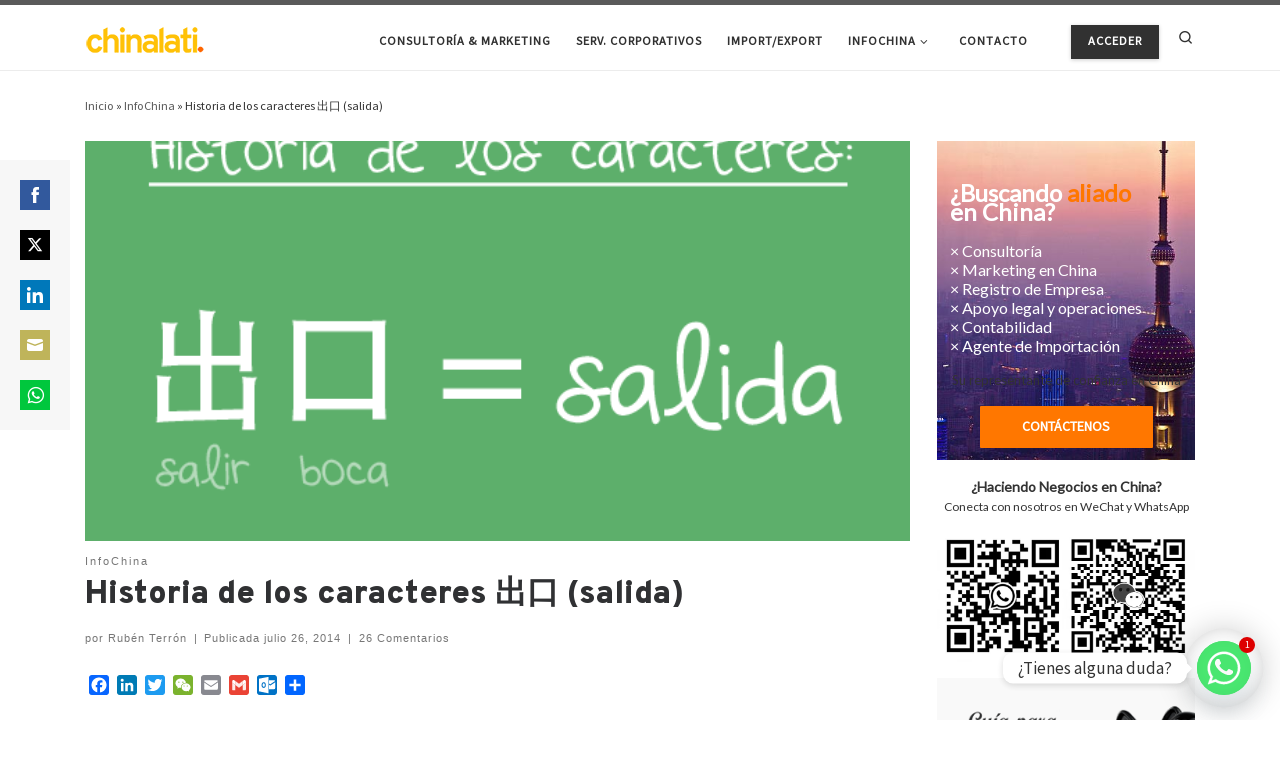

--- FILE ---
content_type: text/html; charset=UTF-8
request_url: https://chinalati.com/profiles/blogs/historia-de-los-caracteres-%E5%87%BA%E5%8F%A3-salida
body_size: 46539
content:
<!DOCTYPE html>
<!--[if IE 7]>
<html class="ie ie7" lang="es">
<![endif]-->
<!--[if IE 8]>
<html class="ie ie8" lang="es">
<![endif]-->
<!--[if !(IE 7) | !(IE 8)  ]><!-->
<html lang="es" class="no-js">
<!--<![endif]-->
  <head>
  <meta charset="UTF-8" />
  <meta http-equiv="X-UA-Compatible" content="IE=EDGE" />
  <meta name="viewport" content="width=device-width, initial-scale=1.0" />
  <link rel="profile"  href="https://gmpg.org/xfn/11" />
  <link rel="pingback" href="https://chinalati.com/xmlrpc.php" />
<script>(function(html){html.className = html.className.replace(/\bno-js\b/,'js')})(document.documentElement);</script>
<meta name='robots' content='index, follow, max-image-preview:large, max-snippet:-1, max-video-preview:-1' />
<meta property="og:title" content="Historia de los caracteres 出口 (salida)"/>
<meta property="og:description" content="Salida: 出口  =  出 salir + 口 boca (chū kǒu)

El carácter 山 representa los picos de una montaña. Antiguamente, el emperador enviaba a la gente al"/>
<meta property="og:image" content="https://chinalati.com/wp-content/uploads/2014/07/chukou.png"/>
<meta property="og:image:width" content="594" />
<meta property="og:image:height" content="384" />
<meta property="og:type" content="article"/>
<meta property="og:article:published_time" content="2014-07-26 09:00:00"/>
<meta property="og:article:modified_time" content="2021-09-21 02:57:59"/>
<meta name="twitter:card" content="summary">
<meta name="twitter:title" content="Historia de los caracteres 出口 (salida)"/>
<meta name="twitter:description" content="Salida: 出口  =  出 salir + 口 boca (chū kǒu)

El carácter 山 representa los picos de una montaña. Antiguamente, el emperador enviaba a la gente al"/>
<meta name="twitter:image" content="https://chinalati.com/wp-content/uploads/2014/07/chukou.png"/>
<meta name="author" content="Rubén Terrón"/>

	<!-- This site is optimized with the Yoast SEO plugin v26.7 - https://yoast.com/wordpress/plugins/seo/ -->
	<title>Historia de los caracteres 出口 (salida) | Chinalati</title>
	<link rel="canonical" href="https://chinalati.com/profiles/blogs/historia-de-los-caracteres-出口-salida" />
	<meta property="og:url" content="https://chinalati.com/profiles/blogs/historia-de-los-caracteres-出口-salida" />
	<meta property="og:site_name" content="Chinalati" />
	<meta property="article:publisher" content="https://www.facebook.com/red.chinalati" />
	<meta property="article:published_time" content="2014-07-26T09:00:00+00:00" />
	<meta property="article:modified_time" content="2021-09-21T02:57:59+00:00" />
	<meta property="og:image" content="https://chinalati.com/wp-content/uploads/2014/07/chukou.png" />
	<meta property="og:image:width" content="594" />
	<meta property="og:image:height" content="384" />
	<meta property="og:image:type" content="image/png" />
	<meta name="author" content="Rubén Terrón" />
	<meta name="twitter:creator" content="@chinalati" />
	<meta name="twitter:site" content="@chinalati" />
	<meta name="twitter:label1" content="Escrito por" />
	<meta name="twitter:data1" content="Rubén Terrón" />
	<meta name="twitter:label2" content="Tiempo de lectura" />
	<meta name="twitter:data2" content="1 minuto" />
	<script type="application/ld+json" class="yoast-schema-graph">{"@context":"https://schema.org","@graph":[{"@type":"Article","@id":"https://chinalati.com/profiles/blogs/historia-de-los-caracteres-%e5%87%ba%e5%8f%a3-salida#article","isPartOf":{"@id":"https://chinalati.com/profiles/blogs/historia-de-los-caracteres-%e5%87%ba%e5%8f%a3-salida"},"author":{"name":"Rubén Terrón","@id":"https://chinalati.com/#/schema/person/54c0383eab955087a0891bfdb7005e6c"},"headline":"Historia de los caracteres 出口 (salida)","datePublished":"2014-07-26T09:00:00+00:00","dateModified":"2021-09-21T02:57:59+00:00","mainEntityOfPage":{"@id":"https://chinalati.com/profiles/blogs/historia-de-los-caracteres-%e5%87%ba%e5%8f%a3-salida"},"wordCount":136,"commentCount":26,"publisher":{"@id":"https://chinalati.com/#organization"},"image":{"@id":"https://chinalati.com/profiles/blogs/historia-de-los-caracteres-%e5%87%ba%e5%8f%a3-salida#primaryimage"},"thumbnailUrl":"https://chinalati.com/wp-content/uploads/2014/07/chukou.png","articleSection":["InfoChina"],"inLanguage":"es","potentialAction":[{"@type":"CommentAction","name":"Comment","target":["https://chinalati.com/profiles/blogs/historia-de-los-caracteres-%e5%87%ba%e5%8f%a3-salida#respond"]}]},{"@type":"WebPage","@id":"https://chinalati.com/profiles/blogs/historia-de-los-caracteres-%e5%87%ba%e5%8f%a3-salida","url":"https://chinalati.com/profiles/blogs/historia-de-los-caracteres-%e5%87%ba%e5%8f%a3-salida","name":"Historia de los caracteres 出口 (salida) | Chinalati","isPartOf":{"@id":"https://chinalati.com/#website"},"primaryImageOfPage":{"@id":"https://chinalati.com/profiles/blogs/historia-de-los-caracteres-%e5%87%ba%e5%8f%a3-salida#primaryimage"},"image":{"@id":"https://chinalati.com/profiles/blogs/historia-de-los-caracteres-%e5%87%ba%e5%8f%a3-salida#primaryimage"},"thumbnailUrl":"https://chinalati.com/wp-content/uploads/2014/07/chukou.png","datePublished":"2014-07-26T09:00:00+00:00","dateModified":"2021-09-21T02:57:59+00:00","breadcrumb":{"@id":"https://chinalati.com/profiles/blogs/historia-de-los-caracteres-%e5%87%ba%e5%8f%a3-salida#breadcrumb"},"inLanguage":"es","potentialAction":[{"@type":"ReadAction","target":["https://chinalati.com/profiles/blogs/historia-de-los-caracteres-%e5%87%ba%e5%8f%a3-salida"]}]},{"@type":"ImageObject","inLanguage":"es","@id":"https://chinalati.com/profiles/blogs/historia-de-los-caracteres-%e5%87%ba%e5%8f%a3-salida#primaryimage","url":"https://chinalati.com/wp-content/uploads/2014/07/chukou.png","contentUrl":"https://chinalati.com/wp-content/uploads/2014/07/chukou.png","width":594,"height":384},{"@type":"BreadcrumbList","@id":"https://chinalati.com/profiles/blogs/historia-de-los-caracteres-%e5%87%ba%e5%8f%a3-salida#breadcrumb","itemListElement":[{"@type":"ListItem","position":1,"name":"Portada","item":"https://chinalati.com/"},{"@type":"ListItem","position":2,"name":"Historia de los caracteres 出口 (salida)"}]},{"@type":"WebSite","@id":"https://chinalati.com/#website","url":"https://chinalati.com/","name":"Chinalati","description":"Tu mejor aliado en China","publisher":{"@id":"https://chinalati.com/#organization"},"potentialAction":[{"@type":"SearchAction","target":{"@type":"EntryPoint","urlTemplate":"https://chinalati.com/?s={search_term_string}"},"query-input":{"@type":"PropertyValueSpecification","valueRequired":true,"valueName":"search_term_string"}}],"inLanguage":"es"},{"@type":"Organization","@id":"https://chinalati.com/#organization","name":"Chinalati","url":"https://chinalati.com/","logo":{"@type":"ImageObject","inLanguage":"es","@id":"https://chinalati.com/#/schema/logo/image/","url":"https://chinalati.com/wp-content/uploads/2021/09/icon.png","contentUrl":"https://chinalati.com/wp-content/uploads/2021/09/icon.png","width":223,"height":223,"caption":"Chinalati"},"image":{"@id":"https://chinalati.com/#/schema/logo/image/"},"sameAs":["https://www.facebook.com/red.chinalati","https://x.com/chinalati","https://www.instagram.com/chinalati/","https://www.linkedin.com/company/35946255","https://www.youtube.com/c/Chinalati"]},{"@type":"Person","@id":"https://chinalati.com/#/schema/person/54c0383eab955087a0891bfdb7005e6c","name":"Rubén Terrón","image":{"@type":"ImageObject","inLanguage":"es","@id":"https://chinalati.com/#/schema/person/image/","url":"https://chinalati.com/wp-content/plugins/buddypress/bp-core/images/mystery-man.jpg","contentUrl":"https://chinalati.com/wp-content/plugins/buddypress/bp-core/images/mystery-man.jpg","caption":"Rubén Terrón"},"url":"https://chinalati.com/comunidad/rubnterrn"}]}</script>
	<!-- / Yoast SEO plugin. -->


<link rel='dns-prefetch' href='//static.addtoany.com' />
<link rel='dns-prefetch' href='//www.googletagmanager.com' />
<link rel='dns-prefetch' href='//fonts.googleapis.com' />
<link rel='dns-prefetch' href='//pagead2.googlesyndication.com' />
<link rel="alternate" type="application/rss+xml" title="Chinalati &raquo; Feed" href="https://chinalati.com/feed" />
<link rel="alternate" type="application/rss+xml" title="Chinalati &raquo; Feed de los comentarios" href="https://chinalati.com/comments/feed" />
<link rel="alternate" type="application/rss+xml" title="Chinalati &raquo; Comentario Historia de los caracteres 出口 (salida) del feed" href="https://chinalati.com/profiles/blogs/historia-de-los-caracteres-%e5%87%ba%e5%8f%a3-salida/feed" />
<link rel="alternate" title="oEmbed (JSON)" type="application/json+oembed" href="https://chinalati.com/wp-json/oembed/1.0/embed?url=https%3A%2F%2Fchinalati.com%2Fprofiles%2Fblogs%2Fhistoria-de-los-caracteres-%25e5%2587%25ba%25e5%258f%25a3-salida" />
<link rel="alternate" title="oEmbed (XML)" type="text/xml+oembed" href="https://chinalati.com/wp-json/oembed/1.0/embed?url=https%3A%2F%2Fchinalati.com%2Fprofiles%2Fblogs%2Fhistoria-de-los-caracteres-%25e5%2587%25ba%25e5%258f%25a3-salida&#038;format=xml" />
<style id='wp-img-auto-sizes-contain-inline-css'>
img:is([sizes=auto i],[sizes^="auto," i]){contain-intrinsic-size:3000px 1500px}
/*# sourceURL=wp-img-auto-sizes-contain-inline-css */
</style>
<link rel='stylesheet' id='youzify-wall-css' href='https://chinalati.com/wp-content/plugins/youzify/includes/public/assets/css/youzify-wall.min.css?ver=1.3.6' media='all' />
<link rel='stylesheet' id='youzify-profile-css' href='https://chinalati.com/wp-content/plugins/youzify/includes/public/assets/css/youzify-profile.min.css?ver=1.3.6' media='all' />
<link rel='stylesheet' id='youzify-carousel-css-css' href='https://chinalati.com/wp-content/plugins/youzify/includes/public/assets/css/youzify-owl-carousel.min.css?ver=1.3.6' media='all' />
<link rel='stylesheet' id='youzify-customStyle-css' href='https://chinalati.com/wp-content/plugins/youzify/includes/admin/assets/css/custom-script.css?ver=6.9' media='all' />
<style id='youzify-customStyle-inline-css'>

:root {
    --yzfy-scheme-color: #FFC952 !important;
    --yzfy-scheme-text-color: #fff !important;
}

body .youzify div.item-list-tabs li.youzify-activity-show-search .youzify-activity-show-search-form i,
body #youzify-wall-nav .item-list-tabs li#activity-filter-select label,
body .youzify-media-filter .youzify-filter-item .youzify-current-filter,
body .youzify-community-hashtags .youzify-hashtag-item:hover,
body .youzify table tfoot tr,
body .youzify table thead tr,
body #youzify-group-body h1:before,
body .youzify-product-actions .youzify-addtocart,
body .youzify .checkout_coupon,
body .youzify .youzify-wc-box-title h3,
body .youzify .woocommerce-customer-details h2,
body .youzify .youzify-wc-main-content .track_order .form-row button,
body .youzify-view-order .youzify-wc-main-content > p mark.order-status,
body .youzify .youzify-wc-main-content button[type='submit'],
body .youzify .youzify-wc-main-content #payment #place_order,
body .youzify .youzify-wc-main-content h3,
body .youzify .wc-proceed-to-checkout a.checkout-button,
body .youzify .wc-proceed-to-checkout a.checkout-button:hover,
body .youzify .youzify-wc-main-content .woocommerce-checkout-review-order table.shop_table tfoot .order-total,
body .youzify .youzify-wc-main-content .woocommerce-checkout-review-order table.shop_table thead,
body .youzify .youzify-wc-main-content table.shop_table td a.woocommerce-MyAccount-downloads-file:before,
body .youzify .youzify-wc-main-content table.shop_table td a.view:before,
body .youzify table.shop_table.order_details tfoot tr:last-child,
body .youzify .youzify-wc-main-content table.shop_table td.actions .coupon button,
body .youzify .youzify-wc-main-content table.shop_table td.woocommerce-orders-table__cell-order-number a,
body .youzify .youzify-wc-main-content table.shop_table thead,
body .youzify-forums-topic-item .youzify-forums-topic-icon i,
body .youzify-forums-forum-item .youzify-forums-forum-icon i,
body div.bbp-submit-wrapper button,
body #bbpress-forums li.bbp-header,
body #bbpress-forums .bbp-search-form #bbp_search_submit,
body #bbpress-forums #bbp-search-form #bbp_search_submit,
body .widget_display_search #bbp_search_submit,
body .widget_display_forums li a:before,
body .widget_display_views li .bbp-view-title:before,
body .widget_display_topics li:before,
body #bbpress-forums li.bbp-footer,
body .bbp-pagination .page-numbers.current,
body .youzify-items-list-widget .youzify-list-item .youzify-item-action .youzify-add-button i,
body #youzify-members-list .youzify-user-actions .friendship-button .requested,
body .youzify-wall-embed .youzify-embed-action .friendship-button a.requested,
body .youzify-widget .youzify-user-tags .youzify-utag-values .youzify-utag-value-item,
body .item-list-tabs #search-message-form #messages_search_submit,
body #youzify-groups-list .action .group-button .membership-requested,
body #youzify-members-list .youzify-user-actions .friendship-button a,
body #youzify-groups-list .action .group-button .request-membership,
body .youzify-wall-embed .youzify-embed-action .friendship-button a,
body .youzify-group-manage-members-search #members_search_submit,
body #youzify-groups-list .action .group-button .accept-invite,
body .notifications-options-nav #notification-bulk-manage,
body .notifications .notification-actions .mark-read span,
body .sitewide-notices .thread-options .activate-notice,
body #youzify-groups-list .action .group-button .join-group,
body .youzify-social-buttons .friendship-button a.requested,
body #youzify-directory-search-box form input[type=submit],
body .youzify-user-actions .friendship-button a.requested,
body .youzify-wall-embed .youzify-embed-action .group-button a,
body #youzify-group-buttons .group-button a.join-group,
body .messages-notices .thread-options .read span,
body .youzify-social-buttons .friendship-button a,
body #search-members-form #members_search_submit,
body .messages-options-nav #messages-bulk-manage,
body .youzify-group-settings-tab input[type='submit'],
body .youzify-user-actions .friendship-button a.add,
body #group-settings-form input[type='submit'],
body .youzify-product-content .youzify-featured-product,
body .my-friends #friend-list .action a.accept,
body .youzify-wall-new-post .youzify-post-more-button,
body .group-request-list .action .accept a,
body #message-recipients .highlight-icon i,
body .youzify-pagination .page-numbers.current,
body .youzify-project-content .youzify-project-type,
body .youzify-author .youzify-account-settings,
body .youzify-product-actions .youzify-addtocart,
body .group-button.request-membership,
body #send_message_form .submit #send,
body #send-invite-form .submit input,
body #send-reply #send_reply_button,
body .youzify-wall-actions .youzify-wall-post,
body .youzify-post-content .youzify-post-type,
body .youzify-nav-effect .youzify-menu-border,
body #group-create-tabs li.current,
body .group-button.accept-invite,
body .youzify-tab-post .youzify-read-more,
body .group-button.join-group,
body .youzify-service-icon i:hover,
body .youzify-loading .youzify_msg,
body .youzify-scrolltotop i:hover,
body .youzify-post .youzify-read-more,
body .youzify-author .youzify-login,
body .pagination .current,
body .youzify-tab-title-box,
body #youzify button[type='submit'],
body .youzify-wall-file-post,
body .youzify-current-bg-color,
body .youzify-current-checked-bg-color:checked,
body .button.accept {
            background-color: var(--yzfy-scheme-color) !important;
            color: var(--yzfy-scheme-text-color) !important;
        }

@media screen and ( max-width: 768px ) {
body #youzify .youzify-group div.item-list-tabs li.last label,
body #youzify .youzify-profile div.item-list-tabs li.last label,
body #youzify .youzify-directory-filter .item-list-tabs li#groups-order-select label,
body #youzify .youzify-directory-filter .item-list-tabs li#members-order-select label {
    background-color: var(--yzfy-scheme-color) !important;
    color: var(--yzfy-scheme-text-color);
}
}
        body .youzify-bbp-topic-head-meta .youzify-bbp-head-meta-last-updated a:not(.bbp-author-name),
        body .widget_display_topics li .topic-author a.bbp-author-name,
        body .activity-header .activity-head p a:not(:first-child),
        body #message-recipients .highlight .highlight-meta a,
        body .thread-sender .thread-from .from .thread-count,
        body .youzify-profile-navmenu .youzify-navbar-item a:hover i,
        body .widget_display_replies li a.bbp-author-name,
        body .youzify-profile-navmenu .youzify-navbar-item a:hover,
        body .youzify-link-main-content .youzify-link-url:hover,
        body .youzify-wall-new-post .youzify-post-title a:hover,
        body .youzify-recent-posts .youzify-post-title a:hover,
        body .youzify-post-content .youzify-post-title a:hover,
        body .youzify-group-settings-tab fieldset legend,
        body .youzify-wall-link-data .youzify-wall-link-url,
        body .youzify-tab-post .youzify-post-title a:hover,
        body .youzify-project-tags .youzify-tag-symbole,
        body .youzify-post-tags .youzify-tag-symbole,
        body .youzify-group-navmenu li a:hover {
            color: var(--yzfy-scheme-color) !important;
        }

        body .youzify-bbp-topic-head,
        body .youzify .youzify-wc-main-content address .youzify-bullet,
        body .youzify-profile-navmenu .youzify-navbar-item.youzify-active-menu,
        body .youzify-group-navmenu li.current {
            border-color: var(--yzfy-scheme-color) !important;
        }

        body .quote-with-img:before,
        body .youzify-link-content,
        body .youzify-no-thumbnail,
        body a.youzify-settings-widget {
            background: var(--yzfy-scheme-color) url(https://chinalati.com/wp-content/plugins/youzify/includes/public/assets/images/dotted-bg.png) !important;
        }
    
/*# sourceURL=youzify-customStyle-inline-css */
</style>
<style id='wp-emoji-styles-inline-css'>

	img.wp-smiley, img.emoji {
		display: inline !important;
		border: none !important;
		box-shadow: none !important;
		height: 1em !important;
		width: 1em !important;
		margin: 0 0.07em !important;
		vertical-align: -0.1em !important;
		background: none !important;
		padding: 0 !important;
	}
/*# sourceURL=wp-emoji-styles-inline-css */
</style>
<style id='wp-block-library-inline-css'>
:root{--wp-block-synced-color:#7a00df;--wp-block-synced-color--rgb:122,0,223;--wp-bound-block-color:var(--wp-block-synced-color);--wp-editor-canvas-background:#ddd;--wp-admin-theme-color:#007cba;--wp-admin-theme-color--rgb:0,124,186;--wp-admin-theme-color-darker-10:#006ba1;--wp-admin-theme-color-darker-10--rgb:0,107,160.5;--wp-admin-theme-color-darker-20:#005a87;--wp-admin-theme-color-darker-20--rgb:0,90,135;--wp-admin-border-width-focus:2px}@media (min-resolution:192dpi){:root{--wp-admin-border-width-focus:1.5px}}.wp-element-button{cursor:pointer}:root .has-very-light-gray-background-color{background-color:#eee}:root .has-very-dark-gray-background-color{background-color:#313131}:root .has-very-light-gray-color{color:#eee}:root .has-very-dark-gray-color{color:#313131}:root .has-vivid-green-cyan-to-vivid-cyan-blue-gradient-background{background:linear-gradient(135deg,#00d084,#0693e3)}:root .has-purple-crush-gradient-background{background:linear-gradient(135deg,#34e2e4,#4721fb 50%,#ab1dfe)}:root .has-hazy-dawn-gradient-background{background:linear-gradient(135deg,#faaca8,#dad0ec)}:root .has-subdued-olive-gradient-background{background:linear-gradient(135deg,#fafae1,#67a671)}:root .has-atomic-cream-gradient-background{background:linear-gradient(135deg,#fdd79a,#004a59)}:root .has-nightshade-gradient-background{background:linear-gradient(135deg,#330968,#31cdcf)}:root .has-midnight-gradient-background{background:linear-gradient(135deg,#020381,#2874fc)}:root{--wp--preset--font-size--normal:16px;--wp--preset--font-size--huge:42px}.has-regular-font-size{font-size:1em}.has-larger-font-size{font-size:2.625em}.has-normal-font-size{font-size:var(--wp--preset--font-size--normal)}.has-huge-font-size{font-size:var(--wp--preset--font-size--huge)}.has-text-align-center{text-align:center}.has-text-align-left{text-align:left}.has-text-align-right{text-align:right}.has-fit-text{white-space:nowrap!important}#end-resizable-editor-section{display:none}.aligncenter{clear:both}.items-justified-left{justify-content:flex-start}.items-justified-center{justify-content:center}.items-justified-right{justify-content:flex-end}.items-justified-space-between{justify-content:space-between}.screen-reader-text{border:0;clip-path:inset(50%);height:1px;margin:-1px;overflow:hidden;padding:0;position:absolute;width:1px;word-wrap:normal!important}.screen-reader-text:focus{background-color:#ddd;clip-path:none;color:#444;display:block;font-size:1em;height:auto;left:5px;line-height:normal;padding:15px 23px 14px;text-decoration:none;top:5px;width:auto;z-index:100000}html :where(.has-border-color){border-style:solid}html :where([style*=border-top-color]){border-top-style:solid}html :where([style*=border-right-color]){border-right-style:solid}html :where([style*=border-bottom-color]){border-bottom-style:solid}html :where([style*=border-left-color]){border-left-style:solid}html :where([style*=border-width]){border-style:solid}html :where([style*=border-top-width]){border-top-style:solid}html :where([style*=border-right-width]){border-right-style:solid}html :where([style*=border-bottom-width]){border-bottom-style:solid}html :where([style*=border-left-width]){border-left-style:solid}html :where(img[class*=wp-image-]){height:auto;max-width:100%}:where(figure){margin:0 0 1em}html :where(.is-position-sticky){--wp-admin--admin-bar--position-offset:var(--wp-admin--admin-bar--height,0px)}@media screen and (max-width:600px){html :where(.is-position-sticky){--wp-admin--admin-bar--position-offset:0px}}

/*# sourceURL=wp-block-library-inline-css */
</style><style id='wp-block-button-inline-css'>
.wp-block-button__link{align-content:center;box-sizing:border-box;cursor:pointer;display:inline-block;height:100%;text-align:center;word-break:break-word}.wp-block-button__link.aligncenter{text-align:center}.wp-block-button__link.alignright{text-align:right}:where(.wp-block-button__link){border-radius:9999px;box-shadow:none;padding:calc(.667em + 2px) calc(1.333em + 2px);text-decoration:none}.wp-block-button[style*=text-decoration] .wp-block-button__link{text-decoration:inherit}.wp-block-buttons>.wp-block-button.has-custom-width{max-width:none}.wp-block-buttons>.wp-block-button.has-custom-width .wp-block-button__link{width:100%}.wp-block-buttons>.wp-block-button.has-custom-font-size .wp-block-button__link{font-size:inherit}.wp-block-buttons>.wp-block-button.wp-block-button__width-25{width:calc(25% - var(--wp--style--block-gap, .5em)*.75)}.wp-block-buttons>.wp-block-button.wp-block-button__width-50{width:calc(50% - var(--wp--style--block-gap, .5em)*.5)}.wp-block-buttons>.wp-block-button.wp-block-button__width-75{width:calc(75% - var(--wp--style--block-gap, .5em)*.25)}.wp-block-buttons>.wp-block-button.wp-block-button__width-100{flex-basis:100%;width:100%}.wp-block-buttons.is-vertical>.wp-block-button.wp-block-button__width-25{width:25%}.wp-block-buttons.is-vertical>.wp-block-button.wp-block-button__width-50{width:50%}.wp-block-buttons.is-vertical>.wp-block-button.wp-block-button__width-75{width:75%}.wp-block-button.is-style-squared,.wp-block-button__link.wp-block-button.is-style-squared{border-radius:0}.wp-block-button.no-border-radius,.wp-block-button__link.no-border-radius{border-radius:0!important}:root :where(.wp-block-button .wp-block-button__link.is-style-outline),:root :where(.wp-block-button.is-style-outline>.wp-block-button__link){border:2px solid;padding:.667em 1.333em}:root :where(.wp-block-button .wp-block-button__link.is-style-outline:not(.has-text-color)),:root :where(.wp-block-button.is-style-outline>.wp-block-button__link:not(.has-text-color)){color:currentColor}:root :where(.wp-block-button .wp-block-button__link.is-style-outline:not(.has-background)),:root :where(.wp-block-button.is-style-outline>.wp-block-button__link:not(.has-background)){background-color:initial;background-image:none}
/*# sourceURL=https://chinalati.com/wp-includes/blocks/button/style.min.css */
</style>
<link rel='stylesheet' id='wp-block-cover-css' href='https://chinalati.com/wp-includes/blocks/cover/style.min.css?ver=6.9' media='all' />
<style id='wp-block-image-inline-css'>
.wp-block-image>a,.wp-block-image>figure>a{display:inline-block}.wp-block-image img{box-sizing:border-box;height:auto;max-width:100%;vertical-align:bottom}@media not (prefers-reduced-motion){.wp-block-image img.hide{visibility:hidden}.wp-block-image img.show{animation:show-content-image .4s}}.wp-block-image[style*=border-radius] img,.wp-block-image[style*=border-radius]>a{border-radius:inherit}.wp-block-image.has-custom-border img{box-sizing:border-box}.wp-block-image.aligncenter{text-align:center}.wp-block-image.alignfull>a,.wp-block-image.alignwide>a{width:100%}.wp-block-image.alignfull img,.wp-block-image.alignwide img{height:auto;width:100%}.wp-block-image .aligncenter,.wp-block-image .alignleft,.wp-block-image .alignright,.wp-block-image.aligncenter,.wp-block-image.alignleft,.wp-block-image.alignright{display:table}.wp-block-image .aligncenter>figcaption,.wp-block-image .alignleft>figcaption,.wp-block-image .alignright>figcaption,.wp-block-image.aligncenter>figcaption,.wp-block-image.alignleft>figcaption,.wp-block-image.alignright>figcaption{caption-side:bottom;display:table-caption}.wp-block-image .alignleft{float:left;margin:.5em 1em .5em 0}.wp-block-image .alignright{float:right;margin:.5em 0 .5em 1em}.wp-block-image .aligncenter{margin-left:auto;margin-right:auto}.wp-block-image :where(figcaption){margin-bottom:1em;margin-top:.5em}.wp-block-image.is-style-circle-mask img{border-radius:9999px}@supports ((-webkit-mask-image:none) or (mask-image:none)) or (-webkit-mask-image:none){.wp-block-image.is-style-circle-mask img{border-radius:0;-webkit-mask-image:url('data:image/svg+xml;utf8,<svg viewBox="0 0 100 100" xmlns="http://www.w3.org/2000/svg"><circle cx="50" cy="50" r="50"/></svg>');mask-image:url('data:image/svg+xml;utf8,<svg viewBox="0 0 100 100" xmlns="http://www.w3.org/2000/svg"><circle cx="50" cy="50" r="50"/></svg>');mask-mode:alpha;-webkit-mask-position:center;mask-position:center;-webkit-mask-repeat:no-repeat;mask-repeat:no-repeat;-webkit-mask-size:contain;mask-size:contain}}:root :where(.wp-block-image.is-style-rounded img,.wp-block-image .is-style-rounded img){border-radius:9999px}.wp-block-image figure{margin:0}.wp-lightbox-container{display:flex;flex-direction:column;position:relative}.wp-lightbox-container img{cursor:zoom-in}.wp-lightbox-container img:hover+button{opacity:1}.wp-lightbox-container button{align-items:center;backdrop-filter:blur(16px) saturate(180%);background-color:#5a5a5a40;border:none;border-radius:4px;cursor:zoom-in;display:flex;height:20px;justify-content:center;opacity:0;padding:0;position:absolute;right:16px;text-align:center;top:16px;width:20px;z-index:100}@media not (prefers-reduced-motion){.wp-lightbox-container button{transition:opacity .2s ease}}.wp-lightbox-container button:focus-visible{outline:3px auto #5a5a5a40;outline:3px auto -webkit-focus-ring-color;outline-offset:3px}.wp-lightbox-container button:hover{cursor:pointer;opacity:1}.wp-lightbox-container button:focus{opacity:1}.wp-lightbox-container button:focus,.wp-lightbox-container button:hover,.wp-lightbox-container button:not(:hover):not(:active):not(.has-background){background-color:#5a5a5a40;border:none}.wp-lightbox-overlay{box-sizing:border-box;cursor:zoom-out;height:100vh;left:0;overflow:hidden;position:fixed;top:0;visibility:hidden;width:100%;z-index:100000}.wp-lightbox-overlay .close-button{align-items:center;cursor:pointer;display:flex;justify-content:center;min-height:40px;min-width:40px;padding:0;position:absolute;right:calc(env(safe-area-inset-right) + 16px);top:calc(env(safe-area-inset-top) + 16px);z-index:5000000}.wp-lightbox-overlay .close-button:focus,.wp-lightbox-overlay .close-button:hover,.wp-lightbox-overlay .close-button:not(:hover):not(:active):not(.has-background){background:none;border:none}.wp-lightbox-overlay .lightbox-image-container{height:var(--wp--lightbox-container-height);left:50%;overflow:hidden;position:absolute;top:50%;transform:translate(-50%,-50%);transform-origin:top left;width:var(--wp--lightbox-container-width);z-index:9999999999}.wp-lightbox-overlay .wp-block-image{align-items:center;box-sizing:border-box;display:flex;height:100%;justify-content:center;margin:0;position:relative;transform-origin:0 0;width:100%;z-index:3000000}.wp-lightbox-overlay .wp-block-image img{height:var(--wp--lightbox-image-height);min-height:var(--wp--lightbox-image-height);min-width:var(--wp--lightbox-image-width);width:var(--wp--lightbox-image-width)}.wp-lightbox-overlay .wp-block-image figcaption{display:none}.wp-lightbox-overlay button{background:none;border:none}.wp-lightbox-overlay .scrim{background-color:#fff;height:100%;opacity:.9;position:absolute;width:100%;z-index:2000000}.wp-lightbox-overlay.active{visibility:visible}@media not (prefers-reduced-motion){.wp-lightbox-overlay.active{animation:turn-on-visibility .25s both}.wp-lightbox-overlay.active img{animation:turn-on-visibility .35s both}.wp-lightbox-overlay.show-closing-animation:not(.active){animation:turn-off-visibility .35s both}.wp-lightbox-overlay.show-closing-animation:not(.active) img{animation:turn-off-visibility .25s both}.wp-lightbox-overlay.zoom.active{animation:none;opacity:1;visibility:visible}.wp-lightbox-overlay.zoom.active .lightbox-image-container{animation:lightbox-zoom-in .4s}.wp-lightbox-overlay.zoom.active .lightbox-image-container img{animation:none}.wp-lightbox-overlay.zoom.active .scrim{animation:turn-on-visibility .4s forwards}.wp-lightbox-overlay.zoom.show-closing-animation:not(.active){animation:none}.wp-lightbox-overlay.zoom.show-closing-animation:not(.active) .lightbox-image-container{animation:lightbox-zoom-out .4s}.wp-lightbox-overlay.zoom.show-closing-animation:not(.active) .lightbox-image-container img{animation:none}.wp-lightbox-overlay.zoom.show-closing-animation:not(.active) .scrim{animation:turn-off-visibility .4s forwards}}@keyframes show-content-image{0%{visibility:hidden}99%{visibility:hidden}to{visibility:visible}}@keyframes turn-on-visibility{0%{opacity:0}to{opacity:1}}@keyframes turn-off-visibility{0%{opacity:1;visibility:visible}99%{opacity:0;visibility:visible}to{opacity:0;visibility:hidden}}@keyframes lightbox-zoom-in{0%{transform:translate(calc((-100vw + var(--wp--lightbox-scrollbar-width))/2 + var(--wp--lightbox-initial-left-position)),calc(-50vh + var(--wp--lightbox-initial-top-position))) scale(var(--wp--lightbox-scale))}to{transform:translate(-50%,-50%) scale(1)}}@keyframes lightbox-zoom-out{0%{transform:translate(-50%,-50%) scale(1);visibility:visible}99%{visibility:visible}to{transform:translate(calc((-100vw + var(--wp--lightbox-scrollbar-width))/2 + var(--wp--lightbox-initial-left-position)),calc(-50vh + var(--wp--lightbox-initial-top-position))) scale(var(--wp--lightbox-scale));visibility:hidden}}
/*# sourceURL=https://chinalati.com/wp-includes/blocks/image/style.min.css */
</style>
<style id='wp-block-buttons-inline-css'>
.wp-block-buttons{box-sizing:border-box}.wp-block-buttons.is-vertical{flex-direction:column}.wp-block-buttons.is-vertical>.wp-block-button:last-child{margin-bottom:0}.wp-block-buttons>.wp-block-button{display:inline-block;margin:0}.wp-block-buttons.is-content-justification-left{justify-content:flex-start}.wp-block-buttons.is-content-justification-left.is-vertical{align-items:flex-start}.wp-block-buttons.is-content-justification-center{justify-content:center}.wp-block-buttons.is-content-justification-center.is-vertical{align-items:center}.wp-block-buttons.is-content-justification-right{justify-content:flex-end}.wp-block-buttons.is-content-justification-right.is-vertical{align-items:flex-end}.wp-block-buttons.is-content-justification-space-between{justify-content:space-between}.wp-block-buttons.aligncenter{text-align:center}.wp-block-buttons:not(.is-content-justification-space-between,.is-content-justification-right,.is-content-justification-left,.is-content-justification-center) .wp-block-button.aligncenter{margin-left:auto;margin-right:auto;width:100%}.wp-block-buttons[style*=text-decoration] .wp-block-button,.wp-block-buttons[style*=text-decoration] .wp-block-button__link{text-decoration:inherit}.wp-block-buttons.has-custom-font-size .wp-block-button__link{font-size:inherit}.wp-block-buttons .wp-block-button__link{width:100%}.wp-block-button.aligncenter{text-align:center}
/*# sourceURL=https://chinalati.com/wp-includes/blocks/buttons/style.min.css */
</style>
<style id='wp-block-paragraph-inline-css'>
.is-small-text{font-size:.875em}.is-regular-text{font-size:1em}.is-large-text{font-size:2.25em}.is-larger-text{font-size:3em}.has-drop-cap:not(:focus):first-letter{float:left;font-size:8.4em;font-style:normal;font-weight:100;line-height:.68;margin:.05em .1em 0 0;text-transform:uppercase}body.rtl .has-drop-cap:not(:focus):first-letter{float:none;margin-left:.1em}p.has-drop-cap.has-background{overflow:hidden}:root :where(p.has-background){padding:1.25em 2.375em}:where(p.has-text-color:not(.has-link-color)) a{color:inherit}p.has-text-align-left[style*="writing-mode:vertical-lr"],p.has-text-align-right[style*="writing-mode:vertical-rl"]{rotate:180deg}
/*# sourceURL=https://chinalati.com/wp-includes/blocks/paragraph/style.min.css */
</style>
<style id='wp-block-social-links-inline-css'>
.wp-block-social-links{background:none;box-sizing:border-box;margin-left:0;padding-left:0;padding-right:0;text-indent:0}.wp-block-social-links .wp-social-link a,.wp-block-social-links .wp-social-link a:hover{border-bottom:0;box-shadow:none;text-decoration:none}.wp-block-social-links .wp-social-link svg{height:1em;width:1em}.wp-block-social-links .wp-social-link span:not(.screen-reader-text){font-size:.65em;margin-left:.5em;margin-right:.5em}.wp-block-social-links.has-small-icon-size{font-size:16px}.wp-block-social-links,.wp-block-social-links.has-normal-icon-size{font-size:24px}.wp-block-social-links.has-large-icon-size{font-size:36px}.wp-block-social-links.has-huge-icon-size{font-size:48px}.wp-block-social-links.aligncenter{display:flex;justify-content:center}.wp-block-social-links.alignright{justify-content:flex-end}.wp-block-social-link{border-radius:9999px;display:block}@media not (prefers-reduced-motion){.wp-block-social-link{transition:transform .1s ease}}.wp-block-social-link{height:auto}.wp-block-social-link a{align-items:center;display:flex;line-height:0}.wp-block-social-link:hover{transform:scale(1.1)}.wp-block-social-links .wp-block-social-link.wp-social-link{display:inline-block;margin:0;padding:0}.wp-block-social-links .wp-block-social-link.wp-social-link .wp-block-social-link-anchor,.wp-block-social-links .wp-block-social-link.wp-social-link .wp-block-social-link-anchor svg,.wp-block-social-links .wp-block-social-link.wp-social-link .wp-block-social-link-anchor:active,.wp-block-social-links .wp-block-social-link.wp-social-link .wp-block-social-link-anchor:hover,.wp-block-social-links .wp-block-social-link.wp-social-link .wp-block-social-link-anchor:visited{color:currentColor;fill:currentColor}:where(.wp-block-social-links:not(.is-style-logos-only)) .wp-social-link{background-color:#f0f0f0;color:#444}:where(.wp-block-social-links:not(.is-style-logos-only)) .wp-social-link-amazon{background-color:#f90;color:#fff}:where(.wp-block-social-links:not(.is-style-logos-only)) .wp-social-link-bandcamp{background-color:#1ea0c3;color:#fff}:where(.wp-block-social-links:not(.is-style-logos-only)) .wp-social-link-behance{background-color:#0757fe;color:#fff}:where(.wp-block-social-links:not(.is-style-logos-only)) .wp-social-link-bluesky{background-color:#0a7aff;color:#fff}:where(.wp-block-social-links:not(.is-style-logos-only)) .wp-social-link-codepen{background-color:#1e1f26;color:#fff}:where(.wp-block-social-links:not(.is-style-logos-only)) .wp-social-link-deviantart{background-color:#02e49b;color:#fff}:where(.wp-block-social-links:not(.is-style-logos-only)) .wp-social-link-discord{background-color:#5865f2;color:#fff}:where(.wp-block-social-links:not(.is-style-logos-only)) .wp-social-link-dribbble{background-color:#e94c89;color:#fff}:where(.wp-block-social-links:not(.is-style-logos-only)) .wp-social-link-dropbox{background-color:#4280ff;color:#fff}:where(.wp-block-social-links:not(.is-style-logos-only)) .wp-social-link-etsy{background-color:#f45800;color:#fff}:where(.wp-block-social-links:not(.is-style-logos-only)) .wp-social-link-facebook{background-color:#0866ff;color:#fff}:where(.wp-block-social-links:not(.is-style-logos-only)) .wp-social-link-fivehundredpx{background-color:#000;color:#fff}:where(.wp-block-social-links:not(.is-style-logos-only)) .wp-social-link-flickr{background-color:#0461dd;color:#fff}:where(.wp-block-social-links:not(.is-style-logos-only)) .wp-social-link-foursquare{background-color:#e65678;color:#fff}:where(.wp-block-social-links:not(.is-style-logos-only)) .wp-social-link-github{background-color:#24292d;color:#fff}:where(.wp-block-social-links:not(.is-style-logos-only)) .wp-social-link-goodreads{background-color:#eceadd;color:#382110}:where(.wp-block-social-links:not(.is-style-logos-only)) .wp-social-link-google{background-color:#ea4434;color:#fff}:where(.wp-block-social-links:not(.is-style-logos-only)) .wp-social-link-gravatar{background-color:#1d4fc4;color:#fff}:where(.wp-block-social-links:not(.is-style-logos-only)) .wp-social-link-instagram{background-color:#f00075;color:#fff}:where(.wp-block-social-links:not(.is-style-logos-only)) .wp-social-link-lastfm{background-color:#e21b24;color:#fff}:where(.wp-block-social-links:not(.is-style-logos-only)) .wp-social-link-linkedin{background-color:#0d66c2;color:#fff}:where(.wp-block-social-links:not(.is-style-logos-only)) .wp-social-link-mastodon{background-color:#3288d4;color:#fff}:where(.wp-block-social-links:not(.is-style-logos-only)) .wp-social-link-medium{background-color:#000;color:#fff}:where(.wp-block-social-links:not(.is-style-logos-only)) .wp-social-link-meetup{background-color:#f6405f;color:#fff}:where(.wp-block-social-links:not(.is-style-logos-only)) .wp-social-link-patreon{background-color:#000;color:#fff}:where(.wp-block-social-links:not(.is-style-logos-only)) .wp-social-link-pinterest{background-color:#e60122;color:#fff}:where(.wp-block-social-links:not(.is-style-logos-only)) .wp-social-link-pocket{background-color:#ef4155;color:#fff}:where(.wp-block-social-links:not(.is-style-logos-only)) .wp-social-link-reddit{background-color:#ff4500;color:#fff}:where(.wp-block-social-links:not(.is-style-logos-only)) .wp-social-link-skype{background-color:#0478d7;color:#fff}:where(.wp-block-social-links:not(.is-style-logos-only)) .wp-social-link-snapchat{background-color:#fefc00;color:#fff;stroke:#000}:where(.wp-block-social-links:not(.is-style-logos-only)) .wp-social-link-soundcloud{background-color:#ff5600;color:#fff}:where(.wp-block-social-links:not(.is-style-logos-only)) .wp-social-link-spotify{background-color:#1bd760;color:#fff}:where(.wp-block-social-links:not(.is-style-logos-only)) .wp-social-link-telegram{background-color:#2aabee;color:#fff}:where(.wp-block-social-links:not(.is-style-logos-only)) .wp-social-link-threads{background-color:#000;color:#fff}:where(.wp-block-social-links:not(.is-style-logos-only)) .wp-social-link-tiktok{background-color:#000;color:#fff}:where(.wp-block-social-links:not(.is-style-logos-only)) .wp-social-link-tumblr{background-color:#011835;color:#fff}:where(.wp-block-social-links:not(.is-style-logos-only)) .wp-social-link-twitch{background-color:#6440a4;color:#fff}:where(.wp-block-social-links:not(.is-style-logos-only)) .wp-social-link-twitter{background-color:#1da1f2;color:#fff}:where(.wp-block-social-links:not(.is-style-logos-only)) .wp-social-link-vimeo{background-color:#1eb7ea;color:#fff}:where(.wp-block-social-links:not(.is-style-logos-only)) .wp-social-link-vk{background-color:#4680c2;color:#fff}:where(.wp-block-social-links:not(.is-style-logos-only)) .wp-social-link-wordpress{background-color:#3499cd;color:#fff}:where(.wp-block-social-links:not(.is-style-logos-only)) .wp-social-link-whatsapp{background-color:#25d366;color:#fff}:where(.wp-block-social-links:not(.is-style-logos-only)) .wp-social-link-x{background-color:#000;color:#fff}:where(.wp-block-social-links:not(.is-style-logos-only)) .wp-social-link-yelp{background-color:#d32422;color:#fff}:where(.wp-block-social-links:not(.is-style-logos-only)) .wp-social-link-youtube{background-color:red;color:#fff}:where(.wp-block-social-links.is-style-logos-only) .wp-social-link{background:none}:where(.wp-block-social-links.is-style-logos-only) .wp-social-link svg{height:1.25em;width:1.25em}:where(.wp-block-social-links.is-style-logos-only) .wp-social-link-amazon{color:#f90}:where(.wp-block-social-links.is-style-logos-only) .wp-social-link-bandcamp{color:#1ea0c3}:where(.wp-block-social-links.is-style-logos-only) .wp-social-link-behance{color:#0757fe}:where(.wp-block-social-links.is-style-logos-only) .wp-social-link-bluesky{color:#0a7aff}:where(.wp-block-social-links.is-style-logos-only) .wp-social-link-codepen{color:#1e1f26}:where(.wp-block-social-links.is-style-logos-only) .wp-social-link-deviantart{color:#02e49b}:where(.wp-block-social-links.is-style-logos-only) .wp-social-link-discord{color:#5865f2}:where(.wp-block-social-links.is-style-logos-only) .wp-social-link-dribbble{color:#e94c89}:where(.wp-block-social-links.is-style-logos-only) .wp-social-link-dropbox{color:#4280ff}:where(.wp-block-social-links.is-style-logos-only) .wp-social-link-etsy{color:#f45800}:where(.wp-block-social-links.is-style-logos-only) .wp-social-link-facebook{color:#0866ff}:where(.wp-block-social-links.is-style-logos-only) .wp-social-link-fivehundredpx{color:#000}:where(.wp-block-social-links.is-style-logos-only) .wp-social-link-flickr{color:#0461dd}:where(.wp-block-social-links.is-style-logos-only) .wp-social-link-foursquare{color:#e65678}:where(.wp-block-social-links.is-style-logos-only) .wp-social-link-github{color:#24292d}:where(.wp-block-social-links.is-style-logos-only) .wp-social-link-goodreads{color:#382110}:where(.wp-block-social-links.is-style-logos-only) .wp-social-link-google{color:#ea4434}:where(.wp-block-social-links.is-style-logos-only) .wp-social-link-gravatar{color:#1d4fc4}:where(.wp-block-social-links.is-style-logos-only) .wp-social-link-instagram{color:#f00075}:where(.wp-block-social-links.is-style-logos-only) .wp-social-link-lastfm{color:#e21b24}:where(.wp-block-social-links.is-style-logos-only) .wp-social-link-linkedin{color:#0d66c2}:where(.wp-block-social-links.is-style-logos-only) .wp-social-link-mastodon{color:#3288d4}:where(.wp-block-social-links.is-style-logos-only) .wp-social-link-medium{color:#000}:where(.wp-block-social-links.is-style-logos-only) .wp-social-link-meetup{color:#f6405f}:where(.wp-block-social-links.is-style-logos-only) .wp-social-link-patreon{color:#000}:where(.wp-block-social-links.is-style-logos-only) .wp-social-link-pinterest{color:#e60122}:where(.wp-block-social-links.is-style-logos-only) .wp-social-link-pocket{color:#ef4155}:where(.wp-block-social-links.is-style-logos-only) .wp-social-link-reddit{color:#ff4500}:where(.wp-block-social-links.is-style-logos-only) .wp-social-link-skype{color:#0478d7}:where(.wp-block-social-links.is-style-logos-only) .wp-social-link-snapchat{color:#fff;stroke:#000}:where(.wp-block-social-links.is-style-logos-only) .wp-social-link-soundcloud{color:#ff5600}:where(.wp-block-social-links.is-style-logos-only) .wp-social-link-spotify{color:#1bd760}:where(.wp-block-social-links.is-style-logos-only) .wp-social-link-telegram{color:#2aabee}:where(.wp-block-social-links.is-style-logos-only) .wp-social-link-threads{color:#000}:where(.wp-block-social-links.is-style-logos-only) .wp-social-link-tiktok{color:#000}:where(.wp-block-social-links.is-style-logos-only) .wp-social-link-tumblr{color:#011835}:where(.wp-block-social-links.is-style-logos-only) .wp-social-link-twitch{color:#6440a4}:where(.wp-block-social-links.is-style-logos-only) .wp-social-link-twitter{color:#1da1f2}:where(.wp-block-social-links.is-style-logos-only) .wp-social-link-vimeo{color:#1eb7ea}:where(.wp-block-social-links.is-style-logos-only) .wp-social-link-vk{color:#4680c2}:where(.wp-block-social-links.is-style-logos-only) .wp-social-link-whatsapp{color:#25d366}:where(.wp-block-social-links.is-style-logos-only) .wp-social-link-wordpress{color:#3499cd}:where(.wp-block-social-links.is-style-logos-only) .wp-social-link-x{color:#000}:where(.wp-block-social-links.is-style-logos-only) .wp-social-link-yelp{color:#d32422}:where(.wp-block-social-links.is-style-logos-only) .wp-social-link-youtube{color:red}.wp-block-social-links.is-style-pill-shape .wp-social-link{width:auto}:root :where(.wp-block-social-links .wp-social-link a){padding:.25em}:root :where(.wp-block-social-links.is-style-logos-only .wp-social-link a){padding:0}:root :where(.wp-block-social-links.is-style-pill-shape .wp-social-link a){padding-left:.6666666667em;padding-right:.6666666667em}.wp-block-social-links:not(.has-icon-color):not(.has-icon-background-color) .wp-social-link-snapchat .wp-block-social-link-label{color:#000}
/*# sourceURL=https://chinalati.com/wp-includes/blocks/social-links/style.min.css */
</style>
<style id='wp-block-spacer-inline-css'>
.wp-block-spacer{clear:both}
/*# sourceURL=https://chinalati.com/wp-includes/blocks/spacer/style.min.css */
</style>
<style id='global-styles-inline-css'>
:root{--wp--preset--aspect-ratio--square: 1;--wp--preset--aspect-ratio--4-3: 4/3;--wp--preset--aspect-ratio--3-4: 3/4;--wp--preset--aspect-ratio--3-2: 3/2;--wp--preset--aspect-ratio--2-3: 2/3;--wp--preset--aspect-ratio--16-9: 16/9;--wp--preset--aspect-ratio--9-16: 9/16;--wp--preset--color--black: #000000;--wp--preset--color--cyan-bluish-gray: #abb8c3;--wp--preset--color--white: #ffffff;--wp--preset--color--pale-pink: #f78da7;--wp--preset--color--vivid-red: #cf2e2e;--wp--preset--color--luminous-vivid-orange: #ff6900;--wp--preset--color--luminous-vivid-amber: #fcb900;--wp--preset--color--light-green-cyan: #7bdcb5;--wp--preset--color--vivid-green-cyan: #00d084;--wp--preset--color--pale-cyan-blue: #8ed1fc;--wp--preset--color--vivid-cyan-blue: #0693e3;--wp--preset--color--vivid-purple: #9b51e0;--wp--preset--gradient--vivid-cyan-blue-to-vivid-purple: linear-gradient(135deg,rgb(6,147,227) 0%,rgb(155,81,224) 100%);--wp--preset--gradient--light-green-cyan-to-vivid-green-cyan: linear-gradient(135deg,rgb(122,220,180) 0%,rgb(0,208,130) 100%);--wp--preset--gradient--luminous-vivid-amber-to-luminous-vivid-orange: linear-gradient(135deg,rgb(252,185,0) 0%,rgb(255,105,0) 100%);--wp--preset--gradient--luminous-vivid-orange-to-vivid-red: linear-gradient(135deg,rgb(255,105,0) 0%,rgb(207,46,46) 100%);--wp--preset--gradient--very-light-gray-to-cyan-bluish-gray: linear-gradient(135deg,rgb(238,238,238) 0%,rgb(169,184,195) 100%);--wp--preset--gradient--cool-to-warm-spectrum: linear-gradient(135deg,rgb(74,234,220) 0%,rgb(151,120,209) 20%,rgb(207,42,186) 40%,rgb(238,44,130) 60%,rgb(251,105,98) 80%,rgb(254,248,76) 100%);--wp--preset--gradient--blush-light-purple: linear-gradient(135deg,rgb(255,206,236) 0%,rgb(152,150,240) 100%);--wp--preset--gradient--blush-bordeaux: linear-gradient(135deg,rgb(254,205,165) 0%,rgb(254,45,45) 50%,rgb(107,0,62) 100%);--wp--preset--gradient--luminous-dusk: linear-gradient(135deg,rgb(255,203,112) 0%,rgb(199,81,192) 50%,rgb(65,88,208) 100%);--wp--preset--gradient--pale-ocean: linear-gradient(135deg,rgb(255,245,203) 0%,rgb(182,227,212) 50%,rgb(51,167,181) 100%);--wp--preset--gradient--electric-grass: linear-gradient(135deg,rgb(202,248,128) 0%,rgb(113,206,126) 100%);--wp--preset--gradient--midnight: linear-gradient(135deg,rgb(2,3,129) 0%,rgb(40,116,252) 100%);--wp--preset--font-size--small: 13px;--wp--preset--font-size--medium: 20px;--wp--preset--font-size--large: 36px;--wp--preset--font-size--x-large: 42px;--wp--preset--spacing--20: 0.44rem;--wp--preset--spacing--30: 0.67rem;--wp--preset--spacing--40: 1rem;--wp--preset--spacing--50: 1.5rem;--wp--preset--spacing--60: 2.25rem;--wp--preset--spacing--70: 3.38rem;--wp--preset--spacing--80: 5.06rem;--wp--preset--shadow--natural: 6px 6px 9px rgba(0, 0, 0, 0.2);--wp--preset--shadow--deep: 12px 12px 50px rgba(0, 0, 0, 0.4);--wp--preset--shadow--sharp: 6px 6px 0px rgba(0, 0, 0, 0.2);--wp--preset--shadow--outlined: 6px 6px 0px -3px rgb(255, 255, 255), 6px 6px rgb(0, 0, 0);--wp--preset--shadow--crisp: 6px 6px 0px rgb(0, 0, 0);}:where(.is-layout-flex){gap: 0.5em;}:where(.is-layout-grid){gap: 0.5em;}body .is-layout-flex{display: flex;}.is-layout-flex{flex-wrap: wrap;align-items: center;}.is-layout-flex > :is(*, div){margin: 0;}body .is-layout-grid{display: grid;}.is-layout-grid > :is(*, div){margin: 0;}:where(.wp-block-columns.is-layout-flex){gap: 2em;}:where(.wp-block-columns.is-layout-grid){gap: 2em;}:where(.wp-block-post-template.is-layout-flex){gap: 1.25em;}:where(.wp-block-post-template.is-layout-grid){gap: 1.25em;}.has-black-color{color: var(--wp--preset--color--black) !important;}.has-cyan-bluish-gray-color{color: var(--wp--preset--color--cyan-bluish-gray) !important;}.has-white-color{color: var(--wp--preset--color--white) !important;}.has-pale-pink-color{color: var(--wp--preset--color--pale-pink) !important;}.has-vivid-red-color{color: var(--wp--preset--color--vivid-red) !important;}.has-luminous-vivid-orange-color{color: var(--wp--preset--color--luminous-vivid-orange) !important;}.has-luminous-vivid-amber-color{color: var(--wp--preset--color--luminous-vivid-amber) !important;}.has-light-green-cyan-color{color: var(--wp--preset--color--light-green-cyan) !important;}.has-vivid-green-cyan-color{color: var(--wp--preset--color--vivid-green-cyan) !important;}.has-pale-cyan-blue-color{color: var(--wp--preset--color--pale-cyan-blue) !important;}.has-vivid-cyan-blue-color{color: var(--wp--preset--color--vivid-cyan-blue) !important;}.has-vivid-purple-color{color: var(--wp--preset--color--vivid-purple) !important;}.has-black-background-color{background-color: var(--wp--preset--color--black) !important;}.has-cyan-bluish-gray-background-color{background-color: var(--wp--preset--color--cyan-bluish-gray) !important;}.has-white-background-color{background-color: var(--wp--preset--color--white) !important;}.has-pale-pink-background-color{background-color: var(--wp--preset--color--pale-pink) !important;}.has-vivid-red-background-color{background-color: var(--wp--preset--color--vivid-red) !important;}.has-luminous-vivid-orange-background-color{background-color: var(--wp--preset--color--luminous-vivid-orange) !important;}.has-luminous-vivid-amber-background-color{background-color: var(--wp--preset--color--luminous-vivid-amber) !important;}.has-light-green-cyan-background-color{background-color: var(--wp--preset--color--light-green-cyan) !important;}.has-vivid-green-cyan-background-color{background-color: var(--wp--preset--color--vivid-green-cyan) !important;}.has-pale-cyan-blue-background-color{background-color: var(--wp--preset--color--pale-cyan-blue) !important;}.has-vivid-cyan-blue-background-color{background-color: var(--wp--preset--color--vivid-cyan-blue) !important;}.has-vivid-purple-background-color{background-color: var(--wp--preset--color--vivid-purple) !important;}.has-black-border-color{border-color: var(--wp--preset--color--black) !important;}.has-cyan-bluish-gray-border-color{border-color: var(--wp--preset--color--cyan-bluish-gray) !important;}.has-white-border-color{border-color: var(--wp--preset--color--white) !important;}.has-pale-pink-border-color{border-color: var(--wp--preset--color--pale-pink) !important;}.has-vivid-red-border-color{border-color: var(--wp--preset--color--vivid-red) !important;}.has-luminous-vivid-orange-border-color{border-color: var(--wp--preset--color--luminous-vivid-orange) !important;}.has-luminous-vivid-amber-border-color{border-color: var(--wp--preset--color--luminous-vivid-amber) !important;}.has-light-green-cyan-border-color{border-color: var(--wp--preset--color--light-green-cyan) !important;}.has-vivid-green-cyan-border-color{border-color: var(--wp--preset--color--vivid-green-cyan) !important;}.has-pale-cyan-blue-border-color{border-color: var(--wp--preset--color--pale-cyan-blue) !important;}.has-vivid-cyan-blue-border-color{border-color: var(--wp--preset--color--vivid-cyan-blue) !important;}.has-vivid-purple-border-color{border-color: var(--wp--preset--color--vivid-purple) !important;}.has-vivid-cyan-blue-to-vivid-purple-gradient-background{background: var(--wp--preset--gradient--vivid-cyan-blue-to-vivid-purple) !important;}.has-light-green-cyan-to-vivid-green-cyan-gradient-background{background: var(--wp--preset--gradient--light-green-cyan-to-vivid-green-cyan) !important;}.has-luminous-vivid-amber-to-luminous-vivid-orange-gradient-background{background: var(--wp--preset--gradient--luminous-vivid-amber-to-luminous-vivid-orange) !important;}.has-luminous-vivid-orange-to-vivid-red-gradient-background{background: var(--wp--preset--gradient--luminous-vivid-orange-to-vivid-red) !important;}.has-very-light-gray-to-cyan-bluish-gray-gradient-background{background: var(--wp--preset--gradient--very-light-gray-to-cyan-bluish-gray) !important;}.has-cool-to-warm-spectrum-gradient-background{background: var(--wp--preset--gradient--cool-to-warm-spectrum) !important;}.has-blush-light-purple-gradient-background{background: var(--wp--preset--gradient--blush-light-purple) !important;}.has-blush-bordeaux-gradient-background{background: var(--wp--preset--gradient--blush-bordeaux) !important;}.has-luminous-dusk-gradient-background{background: var(--wp--preset--gradient--luminous-dusk) !important;}.has-pale-ocean-gradient-background{background: var(--wp--preset--gradient--pale-ocean) !important;}.has-electric-grass-gradient-background{background: var(--wp--preset--gradient--electric-grass) !important;}.has-midnight-gradient-background{background: var(--wp--preset--gradient--midnight) !important;}.has-small-font-size{font-size: var(--wp--preset--font-size--small) !important;}.has-medium-font-size{font-size: var(--wp--preset--font-size--medium) !important;}.has-large-font-size{font-size: var(--wp--preset--font-size--large) !important;}.has-x-large-font-size{font-size: var(--wp--preset--font-size--x-large) !important;}
/*# sourceURL=global-styles-inline-css */
</style>
<style id='block-style-variation-styles-inline-css'>
:root :where(.wp-block-button.is-style-outline--1 .wp-block-button__link){background: transparent none;border-color: currentColor;border-width: 2px;border-style: solid;color: currentColor;padding-top: 0.667em;padding-right: 1.33em;padding-bottom: 0.667em;padding-left: 1.33em;}
:root :where(.wp-block-button.is-style-outline--2 .wp-block-button__link){background: transparent none;border-color: currentColor;border-width: 2px;border-style: solid;color: currentColor;padding-top: 0.667em;padding-right: 1.33em;padding-bottom: 0.667em;padding-left: 1.33em;}
/*# sourceURL=block-style-variation-styles-inline-css */
</style>

<style id='classic-theme-styles-inline-css'>
/*! This file is auto-generated */
.wp-block-button__link{color:#fff;background-color:#32373c;border-radius:9999px;box-shadow:none;text-decoration:none;padding:calc(.667em + 2px) calc(1.333em + 2px);font-size:1.125em}.wp-block-file__button{background:#32373c;color:#fff;text-decoration:none}
/*# sourceURL=/wp-includes/css/classic-themes.min.css */
</style>
<link rel='stylesheet' id='wp-components-css' href='https://chinalati.com/wp-includes/css/dist/components/style.min.css?ver=6.9' media='all' />
<link rel='stylesheet' id='wp-preferences-css' href='https://chinalati.com/wp-includes/css/dist/preferences/style.min.css?ver=6.9' media='all' />
<link rel='stylesheet' id='wp-block-editor-css' href='https://chinalati.com/wp-includes/css/dist/block-editor/style.min.css?ver=6.9' media='all' />
<link rel='stylesheet' id='popup-maker-block-library-style-css' href='https://chinalati.com/wp-content/plugins/popup-maker/dist/packages/block-library-style.css?ver=dbea705cfafe089d65f1' media='all' />
<link rel='stylesheet' id='pb-accordion-blocks-style-css' href='https://chinalati.com/wp-content/plugins/accordion-blocks/build/index.css?ver=1.5.0' media='all' />
<link rel='stylesheet' id='wpsm_ac-font-awesome-front-css' href='https://chinalati.com/wp-content/plugins/responsive-accordion-and-collapse/css/font-awesome/css/font-awesome.min.css?ver=6.9' media='all' />
<link rel='stylesheet' id='wpsm_ac_bootstrap-front-css' href='https://chinalati.com/wp-content/plugins/responsive-accordion-and-collapse/css/bootstrap-front.css?ver=6.9' media='all' />
<link rel='stylesheet' id='super-rss-reader-css' href='https://chinalati.com/wp-content/plugins/super-rss-reader/public/css/style.min.css?ver=5.4' media='all' />
<link rel='stylesheet' id='youzify-opensans-css' href='https://fonts.googleapis.com/css?family=Open+Sans%3A400%2C600&#038;ver=1.3.6' media='all' />
<link rel='stylesheet' id='youzify-css' href='https://chinalati.com/wp-content/plugins/youzify/includes/public/assets/css/youzify.min.css?ver=1.3.6' media='all' />
<link rel='stylesheet' id='youzify-headers-css' href='https://chinalati.com/wp-content/plugins/youzify/includes/public/assets/css/youzify-headers.min.css?ver=1.3.6' media='all' />
<link rel='stylesheet' id='dashicons-css' href='https://chinalati.com/wp-includes/css/dashicons.min.css?ver=6.9' media='all' />
<link rel='stylesheet' id='youzify-social-css' href='https://chinalati.com/wp-content/plugins/youzify/includes/public/assets/css/youzify-social.min.css?ver=1.3.6' media='all' />
<link rel='stylesheet' id='youzify-icons-css' href='https://chinalati.com/wp-content/plugins/youzify/includes/admin/assets/css/all.min.css?ver=1.3.6' media='all' />
<link rel='stylesheet' id='ez-toc-css' href='https://chinalati.com/wp-content/plugins/easy-table-of-contents/assets/css/screen.min.css?ver=2.0.80' media='all' />
<style id='ez-toc-inline-css'>
div#ez-toc-container .ez-toc-title {font-size: 110%;}div#ez-toc-container .ez-toc-title {font-weight: 500;}div#ez-toc-container ul li , div#ez-toc-container ul li a {font-size: 90%;}div#ez-toc-container ul li , div#ez-toc-container ul li a {font-weight: 500;}div#ez-toc-container nav ul ul li {font-size: 90%;}div#ez-toc-container {background: #f9f9f9;border: 1px solid #ffffff;width: 100%;}div#ez-toc-container p.ez-toc-title , #ez-toc-container .ez_toc_custom_title_icon , #ez-toc-container .ez_toc_custom_toc_icon {color: #444444;}div#ez-toc-container ul.ez-toc-list a {color: #444444;}div#ez-toc-container ul.ez-toc-list a:hover {color: #ff7700;}div#ez-toc-container ul.ez-toc-list a:visited {color: #444444;}.ez-toc-counter nav ul li a::before {color: ;}.ez-toc-box-title {font-weight: bold; margin-bottom: 10px; text-align: center; text-transform: uppercase; letter-spacing: 1px; color: #666; padding-bottom: 5px;position:absolute;top:-4%;left:5%;background-color: inherit;transition: top 0.3s ease;}.ez-toc-box-title.toc-closed {top:-25%;}
/*# sourceURL=ez-toc-inline-css */
</style>
<link rel='stylesheet' id='customizr-main-css' href='https://chinalati.com/wp-content/themes/customizr/assets/front/css/style.min.css?ver=4.4.24' media='all' />
<style id='customizr-main-inline-css'>

              body {
                font-size : 0.81rem;
                line-height : 1.5em;
              }

.tc-header.border-top { border-top-width: 5px; border-top-style: solid }
.tc-singular-thumbnail-wrapper .entry-media__wrapper {
                max-height: 350px;
                height :350px
              }

@media (min-width: 576px ){
.tc-singular-thumbnail-wrapper .entry-media__wrapper {
                  max-height: 400px;
                  height :400px
                }
}

#czr-push-footer { display: none; visibility: hidden; }
        .czr-sticky-footer #czr-push-footer.sticky-footer-enabled { display: block; }
        
/*# sourceURL=customizr-main-inline-css */
</style>
<link rel='stylesheet' id='tablepress-default-css' href='https://chinalati.com/wp-content/plugins/tablepress/css/build/default.css?ver=3.2.6' media='all' />
<link rel='stylesheet' id='chaty-front-css-css' href='https://chinalati.com/wp-content/plugins/chaty/css/chaty-front.min.css?ver=3.5.11638440787' media='all' />
<link rel='stylesheet' id='youzify-membership-css' href='https://chinalati.com/wp-content/plugins/youzify/includes/public/assets/css/youzify-membership.min.css?ver=1.3.6' media='all' />
<link rel='stylesheet' id='youzify-membership-customStyle-css' href='https://chinalati.com/wp-content/plugins/youzify/includes/admin/assets/css/custom-script.css?ver=6.9' media='all' />
<style id='youzify-membership-customStyle-inline-css'>

                    .youzify-membership-signup-page .form-cover-title {
                	background-color: #d84d31 !important;
                    }

                    .youzify-membership-login-page .form-cover-title {
                	background-color: #d84d31 !important;
                    }
/*# sourceURL=youzify-membership-customStyle-inline-css */
</style>
<link rel='stylesheet' id='addtoany-css' href='https://chinalati.com/wp-content/plugins/add-to-any/addtoany.min.css?ver=1.16' media='all' />
<script id="nb-jquery" src="https://chinalati.com/wp-includes/js/jquery/jquery.min.js?ver=3.7.1" id="jquery-core-js"></script>
<script src="https://chinalati.com/wp-includes/js/jquery/jquery-migrate.min.js?ver=3.4.1" id="jquery-migrate-js"></script>
<script src="https://chinalati.com/wp-content/plugins/youzify/includes/public/assets/js/youzify-wall.min.js?ver=1.3.6" id="youzify-wall-js"></script>
<script src="https://chinalati.com/wp-content/plugins/youzify/includes/public/assets/js/youzify-owl-carousel.min.js?ver=1.3.6" id="youzify-carousel-js-js"></script>
<script src="https://chinalati.com/wp-content/plugins/youzify/includes/public/assets/js/youzify-slider.min.js?ver=1.3.6" id="youzify-slider-js"></script>
<script id="addtoany-core-js-before">
window.a2a_config=window.a2a_config||{};a2a_config.callbacks=[];a2a_config.overlays=[];a2a_config.templates={};a2a_localize = {
	Share: "Compartir",
	Save: "Guardar",
	Subscribe: "Suscribir",
	Email: "Correo electrónico",
	Bookmark: "Marcador",
	ShowAll: "Mostrar todo",
	ShowLess: "Mostrar menos",
	FindServices: "Encontrar servicio(s)",
	FindAnyServiceToAddTo: "Encuentra al instante cualquier servicio para añadir a",
	PoweredBy: "Funciona con",
	ShareViaEmail: "Compartir por correo electrónico",
	SubscribeViaEmail: "Suscribirse a través de correo electrónico",
	BookmarkInYourBrowser: "Añadir a marcadores de tu navegador",
	BookmarkInstructions: "Presiona «Ctrl+D» o «\u2318+D» para añadir esta página a marcadores",
	AddToYourFavorites: "Añadir a tus favoritos",
	SendFromWebOrProgram: "Enviar desde cualquier dirección o programa de correo electrónico ",
	EmailProgram: "Programa de correo electrónico",
	More: "Más&#8230;",
	ThanksForSharing: "¡Gracias por compartir!",
	ThanksForFollowing: "¡Gracias por seguirnos!"
};


//# sourceURL=addtoany-core-js-before
</script>
<script defer src="https://static.addtoany.com/menu/page.js" id="addtoany-core-js"></script>
<script defer src="https://chinalati.com/wp-content/plugins/add-to-any/addtoany.min.js?ver=1.1" id="addtoany-jquery-js"></script>
<script src="https://chinalati.com/wp-content/plugins/super-rss-reader/public/js/jquery.easy-ticker.min.js?ver=5.4" id="jquery-easy-ticker-js"></script>
<script src="https://chinalati.com/wp-content/plugins/super-rss-reader/public/js/script.min.js?ver=5.4" id="super-rss-reader-js"></script>
<script src="https://chinalati.com/wp-content/themes/customizr/assets/front/js/libs/modernizr.min.js?ver=4.4.24" id="modernizr-js"></script>
<script src="https://chinalati.com/wp-includes/js/underscore.min.js?ver=1.13.7" id="underscore-js"></script>
<script id="tc-scripts-js-extra">
var CZRParams = {"assetsPath":"https://chinalati.com/wp-content/themes/customizr/assets/front/","mainScriptUrl":"https://chinalati.com/wp-content/themes/customizr/assets/front/js/tc-scripts.min.js?4.4.24","deferFontAwesome":"1","fontAwesomeUrl":"https://chinalati.com/wp-content/themes/customizr/assets/shared/fonts/fa/css/fontawesome-all.min.css?4.4.24","_disabled":[],"centerSliderImg":"1","isLightBoxEnabled":"1","SmoothScroll":{"Enabled":true,"Options":{"touchpadSupport":false}},"isAnchorScrollEnabled":"","anchorSmoothScrollExclude":{"simple":["[class*=edd]",".carousel-control","[data-toggle=\"modal\"]","[data-toggle=\"dropdown\"]","[data-toggle=\"czr-dropdown\"]","[data-toggle=\"tooltip\"]","[data-toggle=\"popover\"]","[data-toggle=\"collapse\"]","[data-toggle=\"czr-collapse\"]","[data-toggle=\"tab\"]","[data-toggle=\"pill\"]","[data-toggle=\"czr-pill\"]","[class*=upme]","[class*=um-]"],"deep":{"classes":[],"ids":[]}},"timerOnScrollAllBrowsers":"1","centerAllImg":"1","HasComments":"1","LoadModernizr":"1","stickyHeader":"","extLinksStyle":"","extLinksTargetExt":"","extLinksSkipSelectors":{"classes":["btn","button"],"ids":[]},"dropcapEnabled":"","dropcapWhere":{"post":"","page":""},"dropcapMinWords":"","dropcapSkipSelectors":{"tags":["IMG","IFRAME","H1","H2","H3","H4","H5","H6","BLOCKQUOTE","UL","OL"],"classes":["btn"],"id":[]},"imgSmartLoadEnabled":"1","imgSmartLoadOpts":{"parentSelectors":["[class*=grid-container], .article-container",".__before_main_wrapper",".widget-front",".post-related-articles",".tc-singular-thumbnail-wrapper",".sek-module-inner"],"opts":{"excludeImg":[".tc-holder-img"]}},"imgSmartLoadsForSliders":"1","pluginCompats":[],"isWPMobile":"","menuStickyUserSettings":{"desktop":"stick_up","mobile":"stick_up"},"adminAjaxUrl":"https://chinalati.com/wp-admin/admin-ajax.php","ajaxUrl":"https://chinalati.com/?czrajax=1","frontNonce":{"id":"CZRFrontNonce","handle":"9404de5530"},"isDevMode":"","isModernStyle":"1","i18n":{"Permanently dismiss":"Descartar permanentemente"},"frontNotifications":{"welcome":{"enabled":false,"content":"","dismissAction":"dismiss_welcome_note_front"}},"preloadGfonts":"1","googleFonts":"Source+Sans+Pro","version":"4.4.24"};
//# sourceURL=tc-scripts-js-extra
</script>
<script src="https://chinalati.com/wp-content/themes/customizr/assets/front/js/tc-scripts.min.js?ver=4.4.24" id="tc-scripts-js" defer></script>

<!-- Fragmento de código de la etiqueta de Google (gtag.js) añadida por Site Kit -->
<!-- Fragmento de código de Google Analytics añadido por Site Kit -->
<script src="https://www.googletagmanager.com/gtag/js?id=G-F5QJPGCKXM" id="google_gtagjs-js" async></script>
<script id="google_gtagjs-js-after">
window.dataLayer = window.dataLayer || [];function gtag(){dataLayer.push(arguments);}
gtag("set","linker",{"domains":["chinalati.com"]});
gtag("js", new Date());
gtag("set", "developer_id.dZTNiMT", true);
gtag("config", "G-F5QJPGCKXM");
//# sourceURL=google_gtagjs-js-after
</script>
<link rel="https://api.w.org/" href="https://chinalati.com/wp-json/" /><link rel="alternate" title="JSON" type="application/json" href="https://chinalati.com/wp-json/wp/v2/posts/658" /><link rel="EditURI" type="application/rsd+xml" title="RSD" href="https://chinalati.com/xmlrpc.php?rsd" />
<meta name="generator" content="WordPress 6.9" />
<link rel='shortlink' href='https://chinalati.com/?p=658' />

	<script type="text/javascript">var ajaxurl = 'https://chinalati.com/wp-admin/admin-ajax.php';</script>

	<link rel="preconnect" href="https://fonts.googleapis.com">
	<link rel="preconnect" href="https://fonts.gstatic.com">
	<link href='https://fonts.googleapis.com/css2?display=swap&family=Lato&family=Overpass:wght@900' rel='stylesheet'><style type="text/css">
.feedzy-rss-link-icon:after {
	content: url("https://chinalati.com/wp-content/plugins/feedzy-rss-feeds/img/external-link.png");
	margin-left: 3px;
}
</style>
		<meta name="generator" content="Site Kit by Google 1.170.0" /><script type="text/javascript">
    function (){
  document.getElementByID("tc-page-wrap").className = "iframe";
}		
</script>
              <link rel="preload" as="font" type="font/woff2" href="https://chinalati.com/wp-content/themes/customizr/assets/shared/fonts/customizr/customizr.woff2?128396981" crossorigin="anonymous"/>
            			<link rel="preload" href="https://chinalati.com/wp-content/plugins/wordpress-popup/assets/hustle-ui/fonts/hustle-icons-font.woff2" as="font" type="font/woff2" crossorigin>
		
<!-- Metaetiquetas de Google AdSense añadidas por Site Kit -->
<meta name="google-adsense-platform-account" content="ca-host-pub-2644536267352236">
<meta name="google-adsense-platform-domain" content="sitekit.withgoogle.com">
<!-- Acabar con las metaetiquetas de Google AdSense añadidas por Site Kit -->

    <!-- Youzify Open Graph Tags -->

    <meta property="twitter:card" content="summary_large_image">
    <meta property="og:type" content="profile">

    
    <meta property="og:url" content="">

    
    
    <!-- End of Youzify Open Graph Tags -->

    <style id="hustle-module-6-0-styles" class="hustle-module-styles hustle-module-styles-6">@media screen and (min-width: 783px) {.hustle-ui[data-id="6"].hustle-float.hustle-displaying-in-large[data-desktop="true"][data-desktop-positionx="left"] { left: 0px }.hustle-ui[data-id="6"].hustle-float.hustle-displaying-in-large[data-desktop="true"][data-desktop-positiony="top"] { top: 160px }}.hustle-ui[data-id="6"].hustle-float .hustle-social { background-color: #f7f7f7; }.hustle-ui[data-id="6"].hustle-inline .hustle-social { background-color: rgba(146, 158, 170, 1); }</style><style id="hustle-module-4-0-styles" class="hustle-module-styles hustle-module-styles-4">.hustle-ui.module_id_4 .hustle-popup-content {max-width: 800px;} .hustle-ui.module_id_4  {padding-right: 15px;padding-left: 15px;}.hustle-ui.module_id_4  .hustle-popup-content .hustle-info,.hustle-ui.module_id_4  .hustle-popup-content .hustle-optin {padding-top: 15px;padding-bottom: 15px;}@media screen and (min-width: 783px) {.hustle-ui:not(.hustle-size--small).module_id_4  {padding-right: 15px;padding-left: 15px;}.hustle-ui:not(.hustle-size--small).module_id_4  .hustle-popup-content .hustle-info,.hustle-ui:not(.hustle-size--small).module_id_4  .hustle-popup-content .hustle-optin {padding-top: 15px;padding-bottom: 15px;}} .hustle-ui.module_id_4 .hustle-layout {margin: 0px 0px 0px 0px;padding: 0px 0px 0px 0px;border-width: 0px 0px 0px 0px;border-style: solid;border-color: rgba(0,0,0,0);border-radius: 0px 0px 0px 0px;overflow: hidden;background-color: #ffffff;-moz-box-shadow: 0px 0px 0px 0px rgba(0,0,0,0);-webkit-box-shadow: 0px 0px 0px 0px rgba(0,0,0,0);box-shadow: 0px 0px 0px 0px rgba(0,0,0,0);}@media screen and (min-width: 783px) {.hustle-ui:not(.hustle-size--small).module_id_4 .hustle-layout {margin: 0px 0px 0px 0px;padding: 0px 0px 0px 0px;border-width: 0px 0px 0px 0px;border-style: solid;border-radius: 0px 0px 0px 0px;-moz-box-shadow: 0px 0px 0px 0px rgba(0,0,0,0);-webkit-box-shadow: 0px 0px 0px 0px rgba(0,0,0,0);box-shadow: 0px 0px 0px 0px rgba(0,0,0,0);}} .hustle-ui.module_id_4 .hustle-layout .hustle-layout-content {padding: 40px 40px 40px 40px;border-width: 0px 0px 0px 0px;border-style: solid;border-radius: 0px 0px 0px 0px;border-color: rgba(0,0,0,0);background-color: rgba(0,0,0,0);-moz-box-shadow: 0px 0px 0px 0px rgba(0,0,0,0);-webkit-box-shadow: 0px 0px 0px 0px rgba(0,0,0,0);box-shadow: 0px 0px 0px 0px rgba(0,0,0,0);}.hustle-ui.module_id_4 .hustle-main-wrapper {position: relative;padding:32px 0 0;}@media screen and (min-width: 783px) {.hustle-ui:not(.hustle-size--small).module_id_4 .hustle-layout .hustle-layout-content {padding: 96px 50px 96px 50px;border-width: 0px 0px 0px 0px;border-style: solid;border-radius: 0px 0px 0px 0px;-moz-box-shadow: 0px 0px 0px 0px rgba(0,0,0,0);-webkit-box-shadow: 0px 0px 0px 0px rgba(0,0,0,0);box-shadow: 0px 0px 0px 0px rgba(0,0,0,0);}}@media screen and (min-width: 783px) {.hustle-ui:not(.hustle-size--small).module_id_4 .hustle-main-wrapper {padding:32px 0 0;}}.hustle-ui.module_id_4 .hustle-layout .hustle-image {background-color: #f1faee;}.hustle-ui.module_id_4 .hustle-layout .hustle-image {height: 275px;overflow: hidden;}@media screen and (min-width: 783px) {.hustle-ui:not(.hustle-size--small).module_id_4 .hustle-layout .hustle-image {max-width: 50%;height: auto;min-height: 0;-webkit-box-flex: 0;-ms-flex: 0 0 50%;flex: 0 0 50%;}}.hustle-ui.module_id_4 .hustle-layout .hustle-image img {width: 100%;max-width: unset;height: 100%;display: block;position: absolute;object-fit: cover;-ms-interpolation-mode: bicubic;}@media all and (-ms-high-contrast: none), (-ms-high-contrast: active) {.hustle-ui.module_id_4 .hustle-layout .hustle-image img {width: auto;max-width: unset;height: auto;max-height: unset;}}@media screen and (min-width: 783px) {.hustle-ui:not(.hustle-size--small).module_id_4 .hustle-layout .hustle-image img {width: 100%;max-width: unset;height: 100%;display: block;position: absolute;object-fit: cover;-ms-interpolation-mode: bicubic;}}@media all and (min-width: 783px) and (-ms-high-contrast: none), (-ms-high-contrast: active) {.hustle-ui:not(.hustle-size--small).module_id_4 .hustle-layout .hustle-image img {width: auto;max-width: unset;height: auto;max-height: unset;}}.hustle-ui.module_id_4 .hustle-layout .hustle-image img {object-position: center -75px;-o-object-position: center -75px;}@media all and (-ms-high-contrast: none), (-ms-high-contrast: active) {.hustle-ui.module_id_4 .hustle-layout .hustle-image img {left: 50%;}}@media all and (-ms-high-contrast: none), (-ms-high-contrast: active) {.hustle-ui.module_id_4 .hustle-layout .hustle-image img {transform: translateX(-50%);-ms-transform: translateX(-50%);-webkit-transform: translateX(-50%);}}@media all and (-ms-high-contrast: none), (-ms-high-contrast: active) {.hustle-ui.module_id_4 .hustle-layout .hustle-image img {top: -75px;}}@media screen and (min-width: 783px) {.hustle-ui:not(.hustle-size--small).module_id_4 .hustle-layout .hustle-image img {object-position: center center;-o-object-position: center center;}}@media all and (min-width: 783px) and (-ms-high-contrast: none), (-ms-high-contrast: active) {.hustle-ui:not(.hustle-size--small).module_id_4 .hustle-layout .hustle-image img {left: 50%;right: auto;}}@media all and (min-width: 783px) and (-ms-high-contrast: none), (-ms-high-contrast: active) {.hustle-ui:not(.hustle-size--small).module_id_4 .hustle-layout .hustle-image img {transform: translate(-50%,-50%);-ms-transform: translate(-50%,-50%);-webkit-transform: translate(-50%,-50%);}}@media all and (min-width: 783px) and (-ms-high-contrast: none), (-ms-high-contrast: active) {.hustle-ui:not(.hustle-size--small).module_id_4 .hustle-layout .hustle-image img {top: 50%;bottom: auto;}}@media all and (min-width: 783px) and (-ms-high-contrast: none), (-ms-high-contrast: active) {.hustle-ui:not(.hustle-size--small).module_id_4 .hustle-layout .hustle-image img {transform: translate(-50%,-50%);-ms-transform: translate(-50%,-50%);-webkit-transform: translate(-50%,-50%);}}  .hustle-ui.module_id_4 .hustle-layout .hustle-content {margin: 0px 0px 0px 0px;padding: 40px 40px 40px 40px;border-width: 0px 0px 0px 0px;border-style: solid;border-radius: 0px 0px 0px 0px;border-color: rgba(0,0,0,0);background-color: rgba(0,0,0,0);-moz-box-shadow: 0px 0px 0px 0px rgba(0,0,0,0);-webkit-box-shadow: 0px 0px 0px 0px rgba(0,0,0,0);box-shadow: 0px 0px 0px 0px rgba(0,0,0,0);}.hustle-ui.module_id_4 .hustle-layout .hustle-content .hustle-content-wrap {padding: 40px 0 40px 0;}@media screen and (min-width: 783px) {.hustle-ui:not(.hustle-size--small).module_id_4 .hustle-layout .hustle-content {margin: 0px 0px 0px 0px;padding: 120px 50px 120px 50px;border-width: 0px 0px 0px 0px;border-style: solid;border-radius: 0px 0px 0px 0px;-moz-box-shadow: 0px 0px 0px 0px rgba(0,0,0,0);-webkit-box-shadow: 0px 0px 0px 0px rgba(0,0,0,0);box-shadow: 0px 0px 0px 0px rgba(0,0,0,0);}.hustle-ui:not(.hustle-size--small).module_id_4 .hustle-layout .hustle-content .hustle-content-wrap {padding: 120px 0 120px 0;}} .hustle-ui.module_id_4 .hustle-layout .hustle-title {display: block;margin: 0px 0px 10px 0px;padding: 0px 0px 0px 0px;border-width: 0px 0px 0px 0px;border-style: solid;border-color: rgba(0,0,0,0);border-radius: 0px 0px 0px 0px;background-color: rgba(0,0,0,0);box-shadow: 0px 0px 0px 0px rgba(0,0,0,0);-moz-box-shadow: 0px 0px 0px 0px rgba(0,0,0,0);-webkit-box-shadow: 0px 0px 0px 0px rgba(0,0,0,0);color: #1d3557;font: 500 14px/16px Roboto;font-style: normal;letter-spacing: 1.5px;text-transform: uppercase;text-decoration: none;text-align: left;}@media screen and (min-width: 783px) {.hustle-ui:not(.hustle-size--small).module_id_4 .hustle-layout .hustle-title {margin: 0px 0px 10px 0px;padding: 0px 0px 0px 0px;border-width: 0px 0px 0px 0px;border-style: solid;border-radius: 0px 0px 0px 0px;box-shadow: 0px 0px 0px 0px rgba(0,0,0,0);-moz-box-shadow: 0px 0px 0px 0px rgba(0,0,0,0);-webkit-box-shadow: 0px 0px 0px 0px rgba(0,0,0,0);font: 500 14px/16px Roboto;font-style: normal;letter-spacing: 1.5px;text-transform: uppercase;text-decoration: none;text-align: left;}} .hustle-ui.module_id_4 .hustle-layout .hustle-subtitle {display: block;margin: 0px 0px 0px 0px;padding: 0px 0px 0px 0px;border-width: 0px 0px 0px 0px;border-style: solid;border-color: rgba(0,0,0,0);border-radius: 0px 0px 0px 0px;background-color: rgba(0,0,0,0);box-shadow: 0px 0px 0px 0px rgba(0,0,0,0);-moz-box-shadow: 0px 0px 0px 0px rgba(0,0,0,0);-webkit-box-shadow: 0px 0px 0px 0px rgba(0,0,0,0);color: #1d3557;font: 700 36px/46px Rubik;font-style: normal;letter-spacing: 0px;text-transform: none;text-decoration: none;text-align: left;}@media screen and (min-width: 783px) {.hustle-ui:not(.hustle-size--small).module_id_4 .hustle-layout .hustle-subtitle {margin: 0px 0px 0px 0px;padding: 0px 0px 0px 0px;border-width: 0px 0px 0px 0px;border-style: solid;border-radius: 0px 0px 0px 0px;box-shadow: 0px 0px 0px 0px rgba(0,0,0,0);-moz-box-shadow: 0px 0px 0px 0px rgba(0,0,0,0);-webkit-box-shadow: 0px 0px 0px 0px rgba(0,0,0,0);font: 700 36px/46px Rubik;font-style: normal;letter-spacing: 0px;text-transform: none;text-decoration: none;text-align: left;}} .hustle-ui.module_id_4 .hustle-layout .hustle-group-content {margin: 20px 0px 0px 0px;padding: 0px 0px 0px 0px;border-color: rgba(0,0,0,0);border-width: 0px 0px 0px 0px;border-style: solid;color: #546073;}.hustle-ui.module_id_4 .hustle-layout .hustle-group-content b,.hustle-ui.module_id_4 .hustle-layout .hustle-group-content strong {font-weight: bold;}.hustle-ui.module_id_4 .hustle-layout .hustle-group-content a,.hustle-ui.module_id_4 .hustle-layout .hustle-group-content a:visited {color: #38C5B5;}.hustle-ui.module_id_4 .hustle-layout .hustle-group-content a:hover {color: #2DA194;}.hustle-ui.module_id_4 .hustle-layout .hustle-group-content a:focus,.hustle-ui.module_id_4 .hustle-layout .hustle-group-content a:active {color: #2DA194;}@media screen and (min-width: 783px) {.hustle-ui:not(.hustle-size--small).module_id_4 .hustle-layout .hustle-group-content {margin: 20px 0px 0px 0px;padding: 0px 0px 0px 0px;border-width: 0px 0px 0px 0px;border-style: solid;}}.hustle-ui.module_id_4 .hustle-layout .hustle-group-content {color: #546073;font-size: 16px;line-height: 26px;font-family: Roboto;}@media screen and (min-width: 783px) {.hustle-ui:not(.hustle-size--small).module_id_4 .hustle-layout .hustle-group-content {font-size: 16px;line-height: 26px;}}.hustle-ui.module_id_4 .hustle-layout .hustle-group-content p:not([class*="forminator-"]) {margin: 0 0 10px;color: #546073;font: normal 16px/26px Roboto;font-style: normal;letter-spacing: -0.25px;text-transform: none;text-decoration: none;}.hustle-ui.module_id_4 .hustle-layout .hustle-group-content p:not([class*="forminator-"]):last-child {margin-bottom: 0;}@media screen and (min-width: 783px) {.hustle-ui:not(.hustle-size--small).module_id_4 .hustle-layout .hustle-group-content p:not([class*="forminator-"]) {margin: 0 0 10px;font: normal 16px/26px Roboto;font-style: normal;letter-spacing: -0.25px;text-transform: none;text-decoration: none;}.hustle-ui:not(.hustle-size--small).module_id_4 .hustle-layout .hustle-group-content p:not([class*="forminator-"]):last-child {margin-bottom: 0;}}.hustle-ui.module_id_4 .hustle-layout .hustle-group-content h1:not([class*="forminator-"]) {margin: 0 0 10px;color: #546073;font: 700 28px/1.4em Roboto;font-style: normal;letter-spacing: 0px;text-transform: none;text-decoration: none;}.hustle-ui.module_id_4 .hustle-layout .hustle-group-content h1:not([class*="forminator-"]):last-child {margin-bottom: 0;}@media screen and (min-width: 783px) {.hustle-ui:not(.hustle-size--small).module_id_4 .hustle-layout .hustle-group-content h1:not([class*="forminator-"]) {margin: 0 0 10px;font: 700 28px/1.4em Roboto;font-style: normal;letter-spacing: 0px;text-transform: none;text-decoration: none;}.hustle-ui:not(.hustle-size--small).module_id_4 .hustle-layout .hustle-group-content h1:not([class*="forminator-"]):last-child {margin-bottom: 0;}}.hustle-ui.module_id_4 .hustle-layout .hustle-group-content h2:not([class*="forminator-"]) {margin: 0 0 10px;color: #546073;font: 700 22px/1.4em Roboto;font-style: normal;letter-spacing: 0px;text-transform: none;text-decoration: none;}.hustle-ui.module_id_4 .hustle-layout .hustle-group-content h2:not([class*="forminator-"]):last-child {margin-bottom: 0;}@media screen and (min-width: 783px) {.hustle-ui:not(.hustle-size--small).module_id_4 .hustle-layout .hustle-group-content h2:not([class*="forminator-"]) {margin: 0 0 10px;font: 700 22px/1.4em Roboto;font-style: normal;letter-spacing: 0px;text-transform: none;text-decoration: none;}.hustle-ui:not(.hustle-size--small).module_id_4 .hustle-layout .hustle-group-content h2:not([class*="forminator-"]):last-child {margin-bottom: 0;}}.hustle-ui.module_id_4 .hustle-layout .hustle-group-content h3:not([class*="forminator-"]) {margin: 0 0 10px;color: #546073;font: 700 18px/1.4em Roboto;font-style: normal;letter-spacing: 0px;text-transform: none;text-decoration: none;}.hustle-ui.module_id_4 .hustle-layout .hustle-group-content h3:not([class*="forminator-"]):last-child {margin-bottom: 0;}@media screen and (min-width: 783px) {.hustle-ui:not(.hustle-size--small).module_id_4 .hustle-layout .hustle-group-content h3:not([class*="forminator-"]) {margin: 0 0 10px;font: 700 18px/1.4em Roboto;font-style: normal;letter-spacing: 0px;text-transform: none;text-decoration: none;}.hustle-ui:not(.hustle-size--small).module_id_4 .hustle-layout .hustle-group-content h3:not([class*="forminator-"]):last-child {margin-bottom: 0;}}.hustle-ui.module_id_4 .hustle-layout .hustle-group-content h4:not([class*="forminator-"]) {margin: 0 0 10px;color: #546073;font: 700 16px/1.4em Roboto;font-style: normal;letter-spacing: 0px;text-transform: none;text-decoration: none;}.hustle-ui.module_id_4 .hustle-layout .hustle-group-content h4:not([class*="forminator-"]):last-child {margin-bottom: 0;}@media screen and (min-width: 783px) {.hustle-ui:not(.hustle-size--small).module_id_4 .hustle-layout .hustle-group-content h4:not([class*="forminator-"]) {margin: 0 0 10px;font: 700 16px/1.4em Roboto;font-style: normal;letter-spacing: 0px;text-transform: none;text-decoration: none;}.hustle-ui:not(.hustle-size--small).module_id_4 .hustle-layout .hustle-group-content h4:not([class*="forminator-"]):last-child {margin-bottom: 0;}}.hustle-ui.module_id_4 .hustle-layout .hustle-group-content h5:not([class*="forminator-"]) {margin: 0 0 10px;color: #546073;font: 700 14px/1.4em Roboto;font-style: normal;letter-spacing: 0px;text-transform: none;text-decoration: none;}.hustle-ui.module_id_4 .hustle-layout .hustle-group-content h5:not([class*="forminator-"]):last-child {margin-bottom: 0;}@media screen and (min-width: 783px) {.hustle-ui:not(.hustle-size--small).module_id_4 .hustle-layout .hustle-group-content h5:not([class*="forminator-"]) {margin: 0 0 10px;font: 700 14px/1.4em Roboto;font-style: normal;letter-spacing: 0px;text-transform: none;text-decoration: none;}.hustle-ui:not(.hustle-size--small).module_id_4 .hustle-layout .hustle-group-content h5:not([class*="forminator-"]):last-child {margin-bottom: 0;}}.hustle-ui.module_id_4 .hustle-layout .hustle-group-content h6:not([class*="forminator-"]) {margin: 0 0 10px;color: #546073;font: 700 12px/1.4em Roboto;font-style: normal;letter-spacing: 0px;text-transform: uppercase;text-decoration: none;}.hustle-ui.module_id_4 .hustle-layout .hustle-group-content h6:not([class*="forminator-"]):last-child {margin-bottom: 0;}@media screen and (min-width: 783px) {.hustle-ui:not(.hustle-size--small).module_id_4 .hustle-layout .hustle-group-content h6:not([class*="forminator-"]) {margin: 0 0 10px;font: 700 12px/1.4em Roboto;font-style: normal;letter-spacing: 0px;text-transform: uppercase;text-decoration: none;}.hustle-ui:not(.hustle-size--small).module_id_4 .hustle-layout .hustle-group-content h6:not([class*="forminator-"]):last-child {margin-bottom: 0;}}.hustle-ui.module_id_4 .hustle-layout .hustle-group-content ol:not([class*="forminator-"]),.hustle-ui.module_id_4 .hustle-layout .hustle-group-content ul:not([class*="forminator-"]) {margin: 0 0 10px;}.hustle-ui.module_id_4 .hustle-layout .hustle-group-content ol:not([class*="forminator-"]):last-child,.hustle-ui.module_id_4 .hustle-layout .hustle-group-content ul:not([class*="forminator-"]):last-child {margin-bottom: 0;}.hustle-ui.module_id_4 .hustle-layout .hustle-group-content li:not([class*="forminator-"]) {margin: 0 0 5px;display: flex;align-items: flex-start;color: #546073;font: 400 14px/1.45em Roboto;font-style: normal;letter-spacing: 0px;text-transform: none;text-decoration: none;}.hustle-ui.module_id_4 .hustle-layout .hustle-group-content li:not([class*="forminator-"]):last-child {margin-bottom: 0;}.hustle-ui.module_id_4 .hustle-layout .hustle-group-content ol:not([class*="forminator-"]) li:before {color: #ADB5B7;flex-shrink: 0;}.hustle-ui.module_id_4 .hustle-layout .hustle-group-content ul:not([class*="forminator-"]) li:before {color: #ADB5B7;content: "\2022";font-size: 16px;flex-shrink: 0;}@media screen and (min-width: 783px) {.hustle-ui.module_id_4 .hustle-layout .hustle-group-content ol:not([class*="forminator-"]),.hustle-ui.module_id_4 .hustle-layout .hustle-group-content ul:not([class*="forminator-"]) {margin: 0 0 20px;}.hustle-ui.module_id_4 .hustle-layout .hustle-group-content ol:not([class*="forminator-"]):last-child,.hustle-ui.module_id_4 .hustle-layout .hustle-group-content ul:not([class*="forminator-"]):last-child {margin: 0;}}@media screen and (min-width: 783px) {.hustle-ui:not(.hustle-size--small).module_id_4 .hustle-layout .hustle-group-content li:not([class*="forminator-"]) {margin: 0 0 5px;font: 400 14px/1.45em Roboto;font-style: normal;letter-spacing: 0px;text-transform: none;text-decoration: none;}.hustle-ui:not(.hustle-size--small).module_id_4 .hustle-layout .hustle-group-content li:not([class*="forminator-"]):last-child {margin-bottom: 0;}}.hustle-ui.module_id_4 .hustle-layout .hustle-group-content blockquote {margin-right: 0;margin-left: 0;} .hustle-ui.module_id_4 .hustle-layout .hustle-cta-container {margin: 20px 0px 0px 0px;padding: 0px 0px 0px 0px;border-color: rgba(0,0,0,0);border-width: 0px 0px 0px 0px;border-style: solid;}@media screen and (min-width: 783px) {.hustle-ui:not(.hustle-size--small).module_id_4 .hustle-layout .hustle-cta-container {margin: 20px 0px 0px 0px;padding: 0px 0px 0px 0px;border-width: 0px 0px 0px 0px;border-style: solid;}} .hustle-ui.module_id_4 .hustle-layout a.hustle-button-cta {margin: 0;padding: 9px 9px 9px 9px;border-width: 2px 2px 2px 2px;border-style: solid;border-color: #ff7700;border-radius: 0px 0px 0px 0px;background-color: #ff7700;-moz-box-shadow: 0px 0px 0px 0px rgba(0,0,0,0);-webkit-box-shadow: 0px 0px 0px 0px rgba(0,0,0,0);box-shadow: 0px 0px 0px 0px rgba(0,0,0,0);color: #FFFFFF;font: 700 14px/22px Roboto;font-style: normal;letter-spacing: 0.5px;text-transform: uppercase;text-decoration: none;text-align: center;}.hustle-ui.module_id_4 .hustle-layout a.hustle-button-cta:hover {border-color: #fc5400;background-color: #fc5400;color: #FFFFFF;}.hustle-ui.module_id_4 .hustle-layout a.hustle-button-cta:focus {border-color: #e63946;background-color: #e63946;color: #FFFFFF;}@media screen and (min-width: 783px) {.hustle-ui:not(.hustle-size--small).module_id_4 .hustle-layout a.hustle-button-cta {padding: 9px 45px 9px 45px;border-width: 2px 2px 2px 2px;border-style: solid;border-radius: 0px 0px 0px 0px;box-shadow: 0px 0px 0px 0px rgba(0,0,0,0);-moz-box-shadow: 0px 0px 0px 0px rgba(0,0,0,0);-webkit-box-shadow: 0px 0px 0px 0px rgba(0,0,0,0);font: 700 14px/22px Roboto;font-style: normal;letter-spacing: 0.5px;text-transform: uppercase;text-decoration: none;text-align: center;}} .hustle-ui.module_id_4 .hustle-layout .hustle-cta-container {display: flex;flex-direction: column;}.hustle-ui.module_id_4 .hustle-layout .hustle-cta-container .hustle-button-cta {width: 100%;display: block;}@media screen and (min-width: 783px) {.hustle-ui:not(.hustle-size--small).module_id_4 .hustle-layout .hustle-cta-container {justify-content: left;display: flex;flex-direction: unset;}.hustle-ui:not(.hustle-size--small).module_id_4 .hustle-layout .hustle-cta-container .hustle-button-cta {width: auto;display: inline-block;}} .hustle-ui.module_id_4 .hustle-nsa-link {margin: 15px 0px 0px 0px;text-align: center;}.hustle-ui.module_id_4 .hustle-nsa-link {font-size: 14px;line-height: 22px;font-family: Roboto;letter-spacing: -0.22px;}.hustle-ui.module_id_4 .hustle-nsa-link a,.hustle-ui.module_id_4 .hustle-nsa-link a:visited {color: #e1e1e1;font-weight: normal;font-style: normal;text-transform: none;text-decoration: none;}.hustle-ui.module_id_4 .hustle-nsa-link a:hover {color: #e1e1e1;}.hustle-ui.module_id_4 .hustle-nsa-link a:focus,.hustle-ui.module_id_4 .hustle-nsa-link a:active {color: #e1e1e1;}@media screen and (min-width: 783px) {.hustle-ui:not(.hustle-size--small).module_id_4 .hustle-nsa-link {margin: 15px 0px 0px 0px;text-align: center;}.hustle-ui:not(.hustle-size--small).module_id_4 .hustle-nsa-link {font-size: 14px;line-height: 22px;letter-spacing: -0.22px;}.hustle-ui:not(.hustle-size--small).module_id_4 .hustle-nsa-link a {font-weight: normal;font-style: normal;text-transform: none;text-decoration: none;}}button.hustle-button-close .hustle-icon-close:before {font-size: inherit;}.hustle-ui.module_id_4 button.hustle-button-close {color: #ffffff;background: transparent;border-radius: 0;position: absolute;z-index: 1;display: block;width: 32px;height: 32px;right: 0;left: auto;top: 0;bottom: auto;transform: unset;}.hustle-ui.module_id_4 button.hustle-button-close .hustle-icon-close {font-size: 12px;}.hustle-ui.module_id_4 button.hustle-button-close:hover {color: #ffffff;}.hustle-ui.module_id_4 button.hustle-button-close:focus {color: #ffffff;}@media screen and (min-width: 783px) {.hustle-ui:not(.hustle-size--small).module_id_4 button.hustle-button-close .hustle-icon-close {font-size: 12px;}.hustle-ui:not(.hustle-size--small).module_id_4 button.hustle-button-close {background: transparent;border-radius: 0;display: block;width: 32px;height: 32px;right: 0;left: auto;top: 0;bottom: auto;transform: unset;}}.hustle-ui.module_id_4 .hustle-popup-mask {background-color: rgba(0,0,0,0.75);} .hustle-ui.module_id_4 .hustle-layout .hustle-group-content blockquote {border-left-color: #38C5B5;}</style>
<!-- Fragmento de código de Google Adsense añadido por Site Kit -->
<script async src="https://pagead2.googlesyndication.com/pagead/js/adsbygoogle.js?client=ca-pub-3340937204314978&amp;host=ca-host-pub-2644536267352236" crossorigin="anonymous"></script>

<!-- Final del fragmento de código de Google Adsense añadido por Site Kit -->
<link rel="icon" href="https://chinalati.com/wp-content/uploads/2021/09/cropped-icon-150x150.png" sizes="32x32" />
<link rel="icon" href="https://chinalati.com/wp-content/uploads/2021/09/cropped-icon-300x300.png" sizes="192x192" />
<link rel="apple-touch-icon" href="https://chinalati.com/wp-content/uploads/2021/09/cropped-icon-300x300.png" />
<meta name="msapplication-TileImage" content="https://chinalati.com/wp-content/uploads/2021/09/cropped-icon-300x300.png" />
		<style id="wp-custom-css">
			/* menu font */
.nav__menu{
	padding-top:5px;
}
/* */
#add_payment_method .cart-collaterals .cart_totals table th, #cancel-comment-reply-link, .action-link, .btn-large, .btn-more, .caps, .comment-reply-link, .czr-overlay .overlay-content .nav__container nav, .nav__menu, .post-author__wrapper figure figcaption .action-link, .post-author__wrapper figure figcaption .comment-reply-link, .post-navigation .page-numbers, .post-navigation a, .post-section-title, .sidebar .widget-title, .tax__container a, .widget_calendar caption, .widget_calendar tfoot, .widget_categories li, .woocommerce table.shop_table th, .woocommerce-cart .cart-collaterals .cart_totals table th, .woocommerce-checkout .cart-collaterals .cart_totals table th, button[type=submit], form.czr-form label, input[type=submit], table:not([id^=wp-calendar]):not(.ui-datepicker-calendar):not(.tribe-mini-calendar):not(.pika-table) th {
    text-transform:  none!important;}

/* logo color */

 [data-sek-id="__nimble__6985624219ed" ]:hover{background-color:#dbdbdb}
.page-id-1761 .navbar-brand-sitelogo img{
	filter: brightness(0) invert(1);}

.header-skin-dark .sticky-transparent.is-sticky  .navbar-brand-sitelogo img{
	filter: none;}

/* login-logout button */
#menu-item-4420{
	padding:5px 10px;
	margin:4px 0px 0px 30px;
    text-align: center;
    white-space: normal;
    word-break: break-all;
    vertical-align: middle;
    -webkit-user-select: none;
    -moz-user-select: none;
    -ms-user-select: none;
    user-select: none;
    border: 1px solid transparent;
		background-color:#313131;
    border-style: solid;
    font-size: 1em;
    cursor: pointer;
    text-decoration: none;
    text-transform: none;
    transition: all .2s ease-in-out;
    box-shadow: 0 1px 4px rgba(0,0,0,.2)!important;
height:34px}
	
#menu-item-4420 a.nav__link {
    color: #ffffff!important;
}
	#menu-item-4420 span {
    padding-top:0px!important;
}
	p.czr-copyright{
    font-size:10px;
}

/* footer adjustment */

.footer__wrapper .widget__wrapper .widget {
    margin-bottom:0px;
}
/* header no shadow */
.desktop-sticky, .mobile-sticky {
    box-shadow: none!important;
	}
.tc-header:not(.header-transparent) {
    box-shadow: none!important;
	}

/* right sidebar */
.tc-sidebar.right{
	padding-left:1em!important;
}

.tc-sidebar.right .widget-area .widget, .tc-sidebar.right .wp-block-column:not(:first-child){
	margin:0px!important
}
/* comenta */
.must-log-in a {
	text-decoration: underline;
    color: #ff7700;
}		</style>
			<style id="egf-frontend-styles" type="text/css">
		p {font-family: 'Lato', sans-serif;font-size: 17px;font-style: normal;font-weight: 400;} h1 {font-family: 'Overpass', sans-serif;font-style: normal;font-weight: 900;text-decoration: none;} h2 {font-family: 'Overpass', sans-serif;font-size: 1.6em;font-style: normal;font-weight: 900;} h3 {font-family: 'Overpass', sans-serif;font-style: normal;font-weight: 900;} h4 {font-family: 'Overpass', sans-serif;font-style: normal;font-weight: 900;} h5 {font-family: 'Overpass', sans-serif;font-style: normal;font-weight: 900;} h6 {font-family: 'Overpass', sans-serif;font-style: normal;font-weight: 900;} 	</style>
	<link rel='stylesheet' id='hustle_icons-css' href='https://chinalati.com/wp-content/plugins/wordpress-popup/assets/hustle-ui/css/hustle-icons.min.css?ver=7.8.7' media='all' />
<link rel='stylesheet' id='hustle_global-css' href='https://chinalati.com/wp-content/plugins/wordpress-popup/assets/hustle-ui/css/hustle-global.min.css?ver=7.8.7' media='all' />
<link rel='stylesheet' id='hustle_info-css' href='https://chinalati.com/wp-content/plugins/wordpress-popup/assets/hustle-ui/css/hustle-info.min.css?ver=7.8.7' media='all' />
<link rel='stylesheet' id='hustle_popup-css' href='https://chinalati.com/wp-content/plugins/wordpress-popup/assets/hustle-ui/css/hustle-popup.min.css?ver=7.8.7' media='all' />
<link rel='stylesheet' id='hustle_social-css' href='https://chinalati.com/wp-content/plugins/wordpress-popup/assets/hustle-ui/css/hustle-social.min.css?ver=7.8.7' media='all' />
<link rel='stylesheet' id='hustle_inline-css' href='https://chinalati.com/wp-content/plugins/wordpress-popup/assets/hustle-ui/css/hustle-inline.min.css?ver=7.8.7' media='all' />
<link rel='stylesheet' id='hustle_float-css' href='https://chinalati.com/wp-content/plugins/wordpress-popup/assets/hustle-ui/css/hustle-float.min.css?ver=7.8.7' media='all' />
<link rel='stylesheet' id='hustle-fonts-css' href='https://fonts.bunny.net/css?family=Roboto%3A500%2Cregular%2C700%7CRubik%3A700&#038;display=swap&#038;ver=1.0' media='all' />
</head>

  <body data-rsssl=1 class="nb-3-3-8 nimble-no-local-data-skp__post_post_658 nimble-no-group-site-tmpl-skp__all_post bp-legacy wp-singular post-template-default single single-post postid-658 single-format-standard wp-custom-logo wp-embed-responsive wp-theme-customizr sek-hide-rc-badge youzify-orange-scheme not-logged-in youzify-light-lighting-mode czr-link-hover-underline header-skin-light footer-skin-dark czr-r-sidebar tc-center-images czr-full-layout customizr-4-4-24 czr-sticky-footer">
          <a class="screen-reader-text skip-link" href="#content">Saltar al contenido</a>
    
    
    <div id="tc-page-wrap" class="">

      <header class="tpnav-header__header tc-header sl-logo_left sticky-brand-shrink-on sticky-transparent border-top czr-submenu-fade czr-submenu-move" >
        <div class="primary-navbar__wrapper d-none d-lg-block has-horizontal-menu desktop-sticky" >
  <div class="container">
    <div class="row align-items-center flex-row primary-navbar__row">
      <div class="branding__container col col-auto" >
  <div class="branding align-items-center flex-column ">
    <div class="branding-row d-flex flex-row align-items-center align-self-start">
      <div class="navbar-brand col-auto " >
  <a class="navbar-brand-sitelogo" href="https://chinalati.com/"  aria-label="Chinalati | Tu mejor aliado en China" >
    <img src="https://chinalati.com/wp-content/uploads/2021/09/cropped-chinalatiorangelogo1-1.png" alt="Volver a la página principal" class="" width="120" height="35" style="max-width:250px;max-height:100px" data-no-retina>  </a>
</div>
      </div>
      </div>
</div>
      <div class="primary-nav__container justify-content-lg-around col col-lg-auto flex-lg-column" >
  <div class="primary-nav__wrapper flex-lg-row align-items-center justify-content-end">
              <nav class="primary-nav__nav col" id="primary-nav">
          <div class="nav__menu-wrapper primary-nav__menu-wrapper justify-content-end czr-open-on-hover" >
<ul id="main-menu" class="primary-nav__menu regular-nav nav__menu nav"><li id="menu-item-5373" class="menu-item menu-item-type-post_type menu-item-object-page menu-item-5373"><a href="https://chinalati.com/consultoria-marketing-en-china" class="nav__link"><span class="nav__title">CONSULTORÍA &#038; MARKETING</span></a></li>
<li id="menu-item-5372" class="menu-item menu-item-type-post_type menu-item-object-page menu-item-5372"><a href="https://chinalati.com/servicios-corporativos-en-china-agente-distribuidor-comercial" class="nav__link"><span class="nav__title">SERV. CORPORATIVOS</span></a></li>
<li id="menu-item-6333" class="menu-item menu-item-type-post_type menu-item-object-page menu-item-6333"><a href="https://chinalati.com/importar-exportar-de-china" class="nav__link"><span class="nav__title">IMPORT/EXPORT</span></a></li>
<li id="menu-item-1622" class="menu-item menu-item-type-taxonomy menu-item-object-category current-post-ancestor current-menu-parent current-post-parent menu-item-has-children czr-dropdown current-active menu-item-1622"><a data-toggle="czr-dropdown" aria-haspopup="true" aria-expanded="false" href="https://chinalati.com/profiles/blogs/category/infochina-local" class="nav__link"><span class="nav__title">INFOCHINA</span><span class="caret__dropdown-toggler"><i class="icn-down-small"></i></span></a>
<ul class="dropdown-menu czr-dropdown-menu">
	<li id="menu-item-13746" class="menu-item menu-item-type-taxonomy menu-item-object-category dropdown-item menu-item-13746"><a href="https://chinalati.com/profiles/blogs/category/infochina-local/actualidad" class="nav__link"><span class="nav__title">Actualidad</span></a></li>
	<li id="menu-item-13745" class="menu-item menu-item-type-taxonomy menu-item-object-category dropdown-item menu-item-13745"><a href="https://chinalati.com/profiles/blogs/category/infochina-local/economia-y-negocios" class="nav__link"><span class="nav__title">Economía y Negocios</span></a></li>
	<li id="menu-item-13748" class="menu-item menu-item-type-taxonomy menu-item-object-category dropdown-item menu-item-13748"><a href="https://chinalati.com/profiles/blogs/category/infochina-local/sociedad" class="nav__link"><span class="nav__title">Sociedad</span></a></li>
	<li id="menu-item-13749" class="menu-item menu-item-type-taxonomy menu-item-object-category dropdown-item menu-item-13749"><a href="https://chinalati.com/profiles/blogs/category/infochina-local/tecnologia" class="nav__link"><span class="nav__title">Tecnología</span></a></li>
	<li id="menu-item-13750" class="menu-item menu-item-type-taxonomy menu-item-object-category dropdown-item menu-item-13750"><a href="https://chinalati.com/profiles/blogs/category/infochina-local/cultura-china" class="nav__link"><span class="nav__title">Cultura</span></a></li>
	<li id="menu-item-13751" class="menu-item menu-item-type-taxonomy menu-item-object-category dropdown-item menu-item-13751"><a href="https://chinalati.com/profiles/blogs/category/infochina-local/estudiar" class="nav__link"><span class="nav__title">Estudiar</span></a></li>
	<li id="menu-item-13747" class="menu-item menu-item-type-taxonomy menu-item-object-category dropdown-item menu-item-13747"><a href="https://chinalati.com/profiles/blogs/category/infochina-local/viajar" class="nav__link"><span class="nav__title">Viajar</span></a></li>
	<li id="menu-item-1568" class="menu-item menu-item-type-post_type menu-item-object-buddypress dropdown-item menu-item-1568"><a href="https://chinalati.com/comunidad" class="nav__link"><span class="nav__title">Comunidad</span></a></li>
	<li id="menu-item-13752" class="menu-item menu-item-type-post_type menu-item-object-page dropdown-item menu-item-13752"><a href="https://chinalati.com/page/webs-y-blogs-sobre-china-en-espanol" class="nav__link"><span class="nav__title">Enlaces sobre China</span></a></li>
	<li id="menu-item-13753" class="menu-item menu-item-type-post_type menu-item-object-page dropdown-item menu-item-13753"><a href="https://chinalati.com/webs-chinas-populares" class="nav__link"><span class="nav__title">Webs chinas populares</span></a></li>
</ul>
</li>
<li id="menu-item-2707" class="menu-item menu-item-type-post_type menu-item-object-page menu-item-2707"><a href="https://chinalati.com/contacto" class="nav__link"><span class="nav__title">CONTACTO</span></a></li>
<li id="menu-item-4420" class="menu-item menu-item-type-post_type menu-item-object-page menu-item-4420"><a href="https://chinalati.com/login" class="nav__link"><span class="nav__title">ACCEDER</span></a></li>
</ul></div>        </nav>
    <div class="primary-nav__utils nav__utils col-auto" >
    <ul class="nav utils flex-row flex-nowrap regular-nav">
      <li class="nav__search " >
  <a href="#" class="search-toggle_btn icn-search czr-overlay-toggle_btn"  aria-expanded="false"><span class="sr-only">Search</span></a>
        <div class="czr-search-expand">
      <div class="czr-search-expand-inner"><div class="search-form__container " >
  <form action="https://chinalati.com/" method="get" class="czr-form search-form">
    <div class="form-group czr-focus">
            <label for="s-696b9ca662b28" id="lsearch-696b9ca662b28">
        <span class="screen-reader-text">Buscar</span>
        <input id="s-696b9ca662b28" class="form-control czr-search-field" name="s" type="search" value="" aria-describedby="lsearch-696b9ca662b28" placeholder="Buscar &hellip;">
      </label>
      <button type="submit" class="button"><i class="icn-search"></i><span class="screen-reader-text">Buscar &hellip;</span></button>
    </div>
  </form>
</div></div>
    </div>
    </li>
    </ul>
</div>  </div>
</div>
    </div>
  </div>
</div>    <div class="mobile-navbar__wrapper d-lg-none mobile-sticky" >
    <div class="branding__container justify-content-between align-items-center container" >
  <div class="branding flex-column">
    <div class="branding-row d-flex align-self-start flex-row align-items-center">
      <div class="navbar-brand col-auto " >
  <a class="navbar-brand-sitelogo" href="https://chinalati.com/"  aria-label="Chinalati | Tu mejor aliado en China" >
    <img src="https://chinalati.com/wp-content/uploads/2021/09/cropped-chinalatiorangelogo1-1.png" alt="Volver a la página principal" class="" width="120" height="35" style="max-width:250px;max-height:100px" data-no-retina>  </a>
</div>
    </div>
      </div>
  <div class="mobile-utils__wrapper nav__utils regular-nav">
    <ul class="nav utils row flex-row flex-nowrap">
      <li class="nav__search " >
  <a href="#" class="search-toggle_btn icn-search czr-dropdown" data-aria-haspopup="true" aria-expanded="false"><span class="sr-only">Search</span></a>
        <div class="czr-search-expand">
      <div class="czr-search-expand-inner"><div class="search-form__container " >
  <form action="https://chinalati.com/" method="get" class="czr-form search-form">
    <div class="form-group czr-focus">
            <label for="s-696b9ca662f50" id="lsearch-696b9ca662f50">
        <span class="screen-reader-text">Buscar</span>
        <input id="s-696b9ca662f50" class="form-control czr-search-field" name="s" type="search" value="" aria-describedby="lsearch-696b9ca662f50" placeholder="Buscar &hellip;">
      </label>
      <button type="submit" class="button"><i class="icn-search"></i><span class="screen-reader-text">Buscar &hellip;</span></button>
    </div>
  </form>
</div></div>
    </div>
        <ul class="dropdown-menu czr-dropdown-menu">
      <li class="header-search__container container">
  <div class="search-form__container " >
  <form action="https://chinalati.com/" method="get" class="czr-form search-form">
    <div class="form-group czr-focus">
            <label for="s-696b9ca663097" id="lsearch-696b9ca663097">
        <span class="screen-reader-text">Buscar</span>
        <input id="s-696b9ca663097" class="form-control czr-search-field" name="s" type="search" value="" aria-describedby="lsearch-696b9ca663097" placeholder="Buscar &hellip;">
      </label>
      <button type="submit" class="button"><i class="icn-search"></i><span class="screen-reader-text">Buscar &hellip;</span></button>
    </div>
  </form>
</div></li>    </ul>
  </li>
<li class="hamburger-toggler__container " >
  <button class="ham-toggler-menu czr-collapsed" data-toggle="czr-collapse" data-target="#mobile-nav"><span class="ham__toggler-span-wrapper"><span class="line line-1"></span><span class="line line-2"></span><span class="line line-3"></span></span><span class="screen-reader-text">Menú</span></button>
</li>
    </ul>
  </div>
</div>
<div class="mobile-nav__container " >
   <nav class="mobile-nav__nav flex-column czr-collapse" id="mobile-nav">
      <div class="mobile-nav__inner container">
      <div class="nav__menu-wrapper mobile-nav__menu-wrapper czr-open-on-click" >
<ul id="mobile-nav-menu" class="mobile-nav__menu vertical-nav nav__menu flex-column nav"><li class="menu-item menu-item-type-post_type menu-item-object-page menu-item-5373"><a href="https://chinalati.com/consultoria-marketing-en-china" class="nav__link"><span class="nav__title">CONSULTORÍA &#038; MARKETING</span></a></li>
<li class="menu-item menu-item-type-post_type menu-item-object-page menu-item-5372"><a href="https://chinalati.com/servicios-corporativos-en-china-agente-distribuidor-comercial" class="nav__link"><span class="nav__title">SERV. CORPORATIVOS</span></a></li>
<li class="menu-item menu-item-type-post_type menu-item-object-page menu-item-6333"><a href="https://chinalati.com/importar-exportar-de-china" class="nav__link"><span class="nav__title">IMPORT/EXPORT</span></a></li>
<li class="menu-item menu-item-type-taxonomy menu-item-object-category current-post-ancestor current-menu-parent current-post-parent menu-item-has-children czr-dropdown current-active menu-item-1622"><span class="display-flex nav__link-wrapper align-items-start"><a href="https://chinalati.com/profiles/blogs/category/infochina-local" class="nav__link"><span class="nav__title">INFOCHINA</span></a><button data-toggle="czr-dropdown" aria-haspopup="true" aria-expanded="false" class="caret__dropdown-toggler czr-btn-link"><i class="icn-down-small"></i></button></span>
<ul class="dropdown-menu czr-dropdown-menu">
	<li class="menu-item menu-item-type-taxonomy menu-item-object-category dropdown-item menu-item-13746"><a href="https://chinalati.com/profiles/blogs/category/infochina-local/actualidad" class="nav__link"><span class="nav__title">Actualidad</span></a></li>
	<li class="menu-item menu-item-type-taxonomy menu-item-object-category dropdown-item menu-item-13745"><a href="https://chinalati.com/profiles/blogs/category/infochina-local/economia-y-negocios" class="nav__link"><span class="nav__title">Economía y Negocios</span></a></li>
	<li class="menu-item menu-item-type-taxonomy menu-item-object-category dropdown-item menu-item-13748"><a href="https://chinalati.com/profiles/blogs/category/infochina-local/sociedad" class="nav__link"><span class="nav__title">Sociedad</span></a></li>
	<li class="menu-item menu-item-type-taxonomy menu-item-object-category dropdown-item menu-item-13749"><a href="https://chinalati.com/profiles/blogs/category/infochina-local/tecnologia" class="nav__link"><span class="nav__title">Tecnología</span></a></li>
	<li class="menu-item menu-item-type-taxonomy menu-item-object-category dropdown-item menu-item-13750"><a href="https://chinalati.com/profiles/blogs/category/infochina-local/cultura-china" class="nav__link"><span class="nav__title">Cultura</span></a></li>
	<li class="menu-item menu-item-type-taxonomy menu-item-object-category dropdown-item menu-item-13751"><a href="https://chinalati.com/profiles/blogs/category/infochina-local/estudiar" class="nav__link"><span class="nav__title">Estudiar</span></a></li>
	<li class="menu-item menu-item-type-taxonomy menu-item-object-category dropdown-item menu-item-13747"><a href="https://chinalati.com/profiles/blogs/category/infochina-local/viajar" class="nav__link"><span class="nav__title">Viajar</span></a></li>
	<li class="menu-item menu-item-type-post_type menu-item-object-buddypress dropdown-item menu-item-1568"><a href="https://chinalati.com/comunidad" class="nav__link"><span class="nav__title">Comunidad</span></a></li>
	<li class="menu-item menu-item-type-post_type menu-item-object-page dropdown-item menu-item-13752"><a href="https://chinalati.com/page/webs-y-blogs-sobre-china-en-espanol" class="nav__link"><span class="nav__title">Enlaces sobre China</span></a></li>
	<li class="menu-item menu-item-type-post_type menu-item-object-page dropdown-item menu-item-13753"><a href="https://chinalati.com/webs-chinas-populares" class="nav__link"><span class="nav__title">Webs chinas populares</span></a></li>
</ul>
</li>
<li class="menu-item menu-item-type-post_type menu-item-object-page menu-item-2707"><a href="https://chinalati.com/contacto" class="nav__link"><span class="nav__title">CONTACTO</span></a></li>
<li class="menu-item menu-item-type-post_type menu-item-object-page menu-item-4420"><a href="https://chinalati.com/login" class="nav__link"><span class="nav__title">ACCEDER</span></a></li>
</ul></div>      </div>
  </nav>
</div></div></header>


  
    <div id="main-wrapper" class="section">

                      

          <div class="czr-hot-crumble container page-breadcrumbs" role="navigation" >
  <div class="row">
        <nav class="breadcrumbs col-12"><span class="trail-begin"><a href="https://chinalati.com" title="Chinalati" rel="home" class="trail-begin">Inicio</a></span> <span class="sep">&raquo;</span> <a href="https://chinalati.com/profiles/blogs/category/infochina-local" title="InfoChina">InfoChina</a> <span class="sep">&raquo;</span> <span class="trail-end">Historia de los caracteres 出口 (salida)</span></nav>  </div>
</div>
          <div class="container" role="main">

            
            <div class="flex-row row column-content-wrapper">

                
                <div id="content" class="col-12 col-md-9 article-container">

                  <article id="post-658" class="post-658 post type-post status-publish format-standard has-post-thumbnail category-infochina-local czr-hentry" >
    <header class="entry-header " >
  <div class="entry-header-inner">
    <section class="tc-thumbnail entry-media__holder tc-singular-thumbnail-wrapper __before_regular_heading_title" >
  <div class="entry-media__wrapper czr__r-i js-centering">
  <img  width="594" height="384"  src="[data-uri]" data-src="https://chinalati.com/wp-content/uploads/2014/07/chukou.png"  class="attachment-full size-full no-lazy wp-post-image" alt="" decoding="async" fetchpriority="high" data-srcset="https://chinalati.com/wp-content/uploads/2014/07/chukou.png 594w, https://chinalati.com/wp-content/uploads/2014/07/chukou-300x194.png 300w" data-sizes="(max-width: 594px) 100vw, 594px" />  </div>
</section>            <div class="tax__container post-info entry-meta">
          <a class="tax__link" href="https://chinalati.com/profiles/blogs/category/infochina-local" title="Ver todas las entradas en InfoChina"> <span>InfoChina</span> </a>        </div>
        <h1 class="entry-title">Historia de los caracteres 出口 (salida)</h1>
        <div class="header-bottom">
      <div class="post-info">
                  <span class="entry-meta">
        <span class="author-meta">por <span class="author vcard"><span class="author_name"><a class="url fn n" href="https://chinalati.com/comunidad/rubnterrn" title="Ver todas las entradas de Rubén Terrón" rel="author">Rubén Terrón</a></span></span></span><span class="v-separator">|</span>Publicada <a href="https://chinalati.com/profiles/blogs/2014/07/26" title="9:00 am" rel="bookmark"><time class="entry-date published updated" datetime="julio 26, 2014">julio 26, 2014</time></a><span class="v-separator">|</span></span><a class="comments__link" data-anchor-scroll="true" href="#czr-comments" title="26 Comentarios en Historia de los caracteres 出口 (salida)" ><span>26 Comentarios</span></a>      </div>
    </div>
      </div>
</header>  <div class="post-entry tc-content-inner">
    <section class="post-content entry-content " >
            <div class="czr-wp-the-content">
        <div class="addtoany_share_save_container addtoany_content addtoany_content_top"><div class="a2a_kit a2a_kit_size_20 addtoany_list" data-a2a-url="https://chinalati.com/profiles/blogs/historia-de-los-caracteres-%e5%87%ba%e5%8f%a3-salida" data-a2a-title="Historia de los caracteres 出口 (salida)"><a class="a2a_button_facebook" href="https://www.addtoany.com/add_to/facebook?linkurl=https%3A%2F%2Fchinalati.com%2Fprofiles%2Fblogs%2Fhistoria-de-los-caracteres-%25e5%2587%25ba%25e5%258f%25a3-salida&amp;linkname=Historia%20de%20los%20caracteres%20%E5%87%BA%E5%8F%A3%20%28salida%29" title="Facebook" rel="nofollow noopener" target="_blank"></a><a class="a2a_button_linkedin" href="https://www.addtoany.com/add_to/linkedin?linkurl=https%3A%2F%2Fchinalati.com%2Fprofiles%2Fblogs%2Fhistoria-de-los-caracteres-%25e5%2587%25ba%25e5%258f%25a3-salida&amp;linkname=Historia%20de%20los%20caracteres%20%E5%87%BA%E5%8F%A3%20%28salida%29" title="LinkedIn" rel="nofollow noopener" target="_blank"></a><a class="a2a_button_twitter" href="https://www.addtoany.com/add_to/twitter?linkurl=https%3A%2F%2Fchinalati.com%2Fprofiles%2Fblogs%2Fhistoria-de-los-caracteres-%25e5%2587%25ba%25e5%258f%25a3-salida&amp;linkname=Historia%20de%20los%20caracteres%20%E5%87%BA%E5%8F%A3%20%28salida%29" title="Twitter" rel="nofollow noopener" target="_blank"></a><a class="a2a_button_wechat" href="https://www.addtoany.com/add_to/wechat?linkurl=https%3A%2F%2Fchinalati.com%2Fprofiles%2Fblogs%2Fhistoria-de-los-caracteres-%25e5%2587%25ba%25e5%258f%25a3-salida&amp;linkname=Historia%20de%20los%20caracteres%20%E5%87%BA%E5%8F%A3%20%28salida%29" title="WeChat" rel="nofollow noopener" target="_blank"></a><a class="a2a_button_email" href="https://www.addtoany.com/add_to/email?linkurl=https%3A%2F%2Fchinalati.com%2Fprofiles%2Fblogs%2Fhistoria-de-los-caracteres-%25e5%2587%25ba%25e5%258f%25a3-salida&amp;linkname=Historia%20de%20los%20caracteres%20%E5%87%BA%E5%8F%A3%20%28salida%29" title="Email" rel="nofollow noopener" target="_blank"></a><a class="a2a_button_google_gmail" href="https://www.addtoany.com/add_to/google_gmail?linkurl=https%3A%2F%2Fchinalati.com%2Fprofiles%2Fblogs%2Fhistoria-de-los-caracteres-%25e5%2587%25ba%25e5%258f%25a3-salida&amp;linkname=Historia%20de%20los%20caracteres%20%E5%87%BA%E5%8F%A3%20%28salida%29" title="Gmail" rel="nofollow noopener" target="_blank"></a><a class="a2a_button_outlook_com" href="https://www.addtoany.com/add_to/outlook_com?linkurl=https%3A%2F%2Fchinalati.com%2Fprofiles%2Fblogs%2Fhistoria-de-los-caracteres-%25e5%2587%25ba%25e5%258f%25a3-salida&amp;linkname=Historia%20de%20los%20caracteres%20%E5%87%BA%E5%8F%A3%20%28salida%29" title="Outlook.com" rel="nofollow noopener" target="_blank"></a><a class="a2a_dd addtoany_share_save addtoany_share" href="https://www.addtoany.com/share"></a></div></div><p>Salida: 出口  =  出 salir + 口 boca (chū kǒu)</p>
<p>El carácter 山 representa los picos de una montaña. Antiguamente, el emperador enviaba a la gente al exilio más allá de las montañas, por ello el verbo salir se escribe 出 . Si le añadimos la palabra boca (口) construiremos la palabra salida (出口).</p>
<p>Este es un claro ejemplo de cómo podemos encontrar hoy en día un carácter cuyo origen tiene miles de años. Y si no pensamos bien, su construcción es bien parecida a expresiones españolas como “la boca del metro”.</p>
<p dir="ltr"><strong>Extraído de la App Chino mandarín moderno.</strong> La primera App completa y nativamente escrita en español para aprender chino mandarín.</p>
<p dir="ltr">
<p dir="ltr">Más información en:</p>
<p dir="ltr"><a href="https://www.facebook.com/modernmandarinchinese" target="_blank" rel="nofollow noopener">https://www.facebook.com/modernmandarinchinese</a></p>
<p dir="ltr"><a href="http://www.chinomandarinmoderno.com/" target="_blank" rel="nofollow noopener">www.chinomandarinmoderno.com</a></p><div class="addtoany_share_save_container addtoany_content addtoany_content_bottom"><div class="a2a_kit a2a_kit_size_20 addtoany_list" data-a2a-url="https://chinalati.com/profiles/blogs/historia-de-los-caracteres-%e5%87%ba%e5%8f%a3-salida" data-a2a-title="Historia de los caracteres 出口 (salida)"><a class="a2a_button_facebook" href="https://www.addtoany.com/add_to/facebook?linkurl=https%3A%2F%2Fchinalati.com%2Fprofiles%2Fblogs%2Fhistoria-de-los-caracteres-%25e5%2587%25ba%25e5%258f%25a3-salida&amp;linkname=Historia%20de%20los%20caracteres%20%E5%87%BA%E5%8F%A3%20%28salida%29" title="Facebook" rel="nofollow noopener" target="_blank"></a><a class="a2a_button_linkedin" href="https://www.addtoany.com/add_to/linkedin?linkurl=https%3A%2F%2Fchinalati.com%2Fprofiles%2Fblogs%2Fhistoria-de-los-caracteres-%25e5%2587%25ba%25e5%258f%25a3-salida&amp;linkname=Historia%20de%20los%20caracteres%20%E5%87%BA%E5%8F%A3%20%28salida%29" title="LinkedIn" rel="nofollow noopener" target="_blank"></a><a class="a2a_button_twitter" href="https://www.addtoany.com/add_to/twitter?linkurl=https%3A%2F%2Fchinalati.com%2Fprofiles%2Fblogs%2Fhistoria-de-los-caracteres-%25e5%2587%25ba%25e5%258f%25a3-salida&amp;linkname=Historia%20de%20los%20caracteres%20%E5%87%BA%E5%8F%A3%20%28salida%29" title="Twitter" rel="nofollow noopener" target="_blank"></a><a class="a2a_button_wechat" href="https://www.addtoany.com/add_to/wechat?linkurl=https%3A%2F%2Fchinalati.com%2Fprofiles%2Fblogs%2Fhistoria-de-los-caracteres-%25e5%2587%25ba%25e5%258f%25a3-salida&amp;linkname=Historia%20de%20los%20caracteres%20%E5%87%BA%E5%8F%A3%20%28salida%29" title="WeChat" rel="nofollow noopener" target="_blank"></a><a class="a2a_button_email" href="https://www.addtoany.com/add_to/email?linkurl=https%3A%2F%2Fchinalati.com%2Fprofiles%2Fblogs%2Fhistoria-de-los-caracteres-%25e5%2587%25ba%25e5%258f%25a3-salida&amp;linkname=Historia%20de%20los%20caracteres%20%E5%87%BA%E5%8F%A3%20%28salida%29" title="Email" rel="nofollow noopener" target="_blank"></a><a class="a2a_button_google_gmail" href="https://www.addtoany.com/add_to/google_gmail?linkurl=https%3A%2F%2Fchinalati.com%2Fprofiles%2Fblogs%2Fhistoria-de-los-caracteres-%25e5%2587%25ba%25e5%258f%25a3-salida&amp;linkname=Historia%20de%20los%20caracteres%20%E5%87%BA%E5%8F%A3%20%28salida%29" title="Gmail" rel="nofollow noopener" target="_blank"></a><a class="a2a_button_outlook_com" href="https://www.addtoany.com/add_to/outlook_com?linkurl=https%3A%2F%2Fchinalati.com%2Fprofiles%2Fblogs%2Fhistoria-de-los-caracteres-%25e5%2587%25ba%25e5%258f%25a3-salida&amp;linkname=Historia%20de%20los%20caracteres%20%E5%87%BA%E5%8F%A3%20%28salida%29" title="Outlook.com" rel="nofollow noopener" target="_blank"></a><a class="a2a_dd addtoany_share_save addtoany_share" href="https://www.addtoany.com/share"></a></div></div>      </div>
      <footer class="post-footer clearfix">
                <div class="row entry-meta justify-content-between align-items-center">
                          </div>
      </footer>
    </section><!-- .entry-content -->
  </div><!-- .post-entry -->
  </article><section class="post-related-articles czr-carousel " id="related-posts-section" >
  <header class="row flex-row">
    <h3 class="related-posts_title col">También te puede interesar</h3>
          <div class="related-posts_nav col col-auto">
        <span class="btn btn-skin-dark inverted czr-carousel-prev slider-control czr-carousel-control disabled icn-left-open-big" title="Anteriores artículos relacionados" tabindex="0"></span>
        <span class="btn btn-skin-dark inverted czr-carousel-next slider-control czr-carousel-control icn-right-open-big" title="Siguientes artículos relacionados" tabindex="0"></span>
      </div>
      </header>
  <div class="row grid-container__square-mini carousel-inner">
  <article id="post-230_related_posts" class="col-6 grid-item czr-related-post post-230 post type-post status-publish format-standard has-post-thumbnail category-cultura-china category-infochina-local czr-hentry" >
  <div class="grid__item flex-wrap flex-lg-nowrap flex-row">
    <section class="tc-thumbnail entry-media__holder col-12 col-lg-6 czr__r-w1by1" >
  <div class="entry-media__wrapper czr__r-i js-centering">
        <a class="bg-link" rel="bookmark" href="https://chinalati.com/profiles/blogs/los-colores-del-conocimiento"></a>
  <img  width="510" height="239"  src="[data-uri]" data-src="https://chinalati.com/wp-content/uploads/2015/08/Cinturonescolores-510x239.jpg"  class="attachment-tc-sq-thumb tc-thumb-type-thumb czr-img no-lazy wp-post-image" alt="" decoding="async" loading="lazy" /><div class="post-action btn btn-skin-dark-shaded inverted"><a href="https://chinalati.com/wp-content/uploads/2015/08/Cinturonescolores.jpg" class="expand-img icn-expand"></a></div>  </div>
</section>      <section class="tc-content entry-content__holder col-12 col-lg-6 czr__r-w1by1">
        <div class="entry-content__wrapper">
        <header class="entry-header " >
  <div class="entry-header-inner ">
          <div class="entry-meta post-info">
          Publicada <a href="https://chinalati.com/profiles/blogs/los-colores-del-conocimiento" title="Enlace permanente a:&nbsp;Los colores del conocimiento" rel="bookmark"><time class="entry-date published updated" datetime="julio 16, 2015">julio 16, 2015</time></a>      </div>
              <h2 class="entry-title ">
      <a class="czr-title" href="https://chinalati.com/profiles/blogs/los-colores-del-conocimiento" rel="bookmark">Los colores del conocimiento</a>
    </h2>
          <div class="post-info"><a class="comments__link" data-anchor-scroll="true" href="https://chinalati.com/profiles/blogs/los-colores-del-conocimiento#czr-comments" title="39 Comentarios en Los colores del conocimiento" ><span>39 Comentarios</span></a></div>  </div>
</header><div class="tc-content-inner entry-summary"  >
            <div class="czr-wp-the-content">
              <p>Blanco, naranja, azul, negro. Son colores al azar, pero que en las artes marciales no lo son tanto. Cada color simboliza un [&hellip;]</p>
          </div>
      </div>        </div>
      </section>
  </div>
</article><article id="post-21186_related_posts" class="col-6 grid-item czr-related-post post-21186 post type-post status-publish format-standard has-post-thumbnail category-economia-y-negocios category-infochina-local czr-hentry" >
  <div class="grid__item flex-wrap flex-lg-nowrap flex-row">
    <section class="tc-thumbnail entry-media__holder col-12 col-lg-6 czr__r-w1by1" >
  <div class="entry-media__wrapper czr__r-i js-centering">
        <a class="bg-link" rel="bookmark" href="https://chinalati.com/profiles/blogs/4-consejos-para-la-contratacion-de-proveedores-en-mercados-emergentes"></a>
  <img  width="510" height="457"  src="[data-uri]" data-src="https://chinalati.com/wp-content/uploads/2022/03/R-10-510x457.jpg"  class="attachment-tc-sq-thumb tc-thumb-type-thumb czr-img no-lazy wp-post-image" alt="" decoding="async" loading="lazy" /><div class="post-action btn btn-skin-dark-shaded inverted"><a href="https://chinalati.com/wp-content/uploads/2022/03/R-10.jpg" class="expand-img icn-expand"></a></div>  </div>
</section>      <section class="tc-content entry-content__holder col-12 col-lg-6 czr__r-w1by1">
        <div class="entry-content__wrapper">
        <header class="entry-header " >
  <div class="entry-header-inner ">
          <div class="entry-meta post-info">
          Publicada <a href="https://chinalati.com/profiles/blogs/4-consejos-para-la-contratacion-de-proveedores-en-mercados-emergentes" title="Enlace permanente a:&nbsp;4 consejos para la contratación de proveedores en mercados emergentes" rel="bookmark"><time class="entry-date published updated" datetime="marzo 31, 2022">marzo 31, 2022</time></a>      </div>
              <h2 class="entry-title ">
      <a class="czr-title" href="https://chinalati.com/profiles/blogs/4-consejos-para-la-contratacion-de-proveedores-en-mercados-emergentes" rel="bookmark">4 consejos para la contratación de proveedores en mercados emergentes</a>
    </h2>
            </div>
</header><div class="tc-content-inner entry-summary"  >
            <div class="czr-wp-the-content">
              <p>Dado que la mayoría de las empresas buscan oportunidades de abastecimiento ideales, la industria de adquisiciones contemporánea enfatiza los mercados emergentes de [&hellip;]</p>
          </div>
      </div>        </div>
      </section>
  </div>
</article><article id="post-288_related_posts" class="col-6 grid-item czr-related-post post-288 post type-post status-publish format-standard has-post-thumbnail category-cultura-china category-infochina-local czr-hentry" >
  <div class="grid__item flex-wrap flex-lg-nowrap flex-row">
    <section class="tc-thumbnail entry-media__holder col-12 col-lg-6 czr__r-w1by1" >
  <div class="entry-media__wrapper czr__r-i js-centering">
        <a class="bg-link" rel="bookmark" href="https://chinalati.com/profiles/blogs/taiwan-1947-1987-cuatro-decadas-de-terror-blanco-%e5%8f%b0%e7%81%a3%e6%ad%b7%e5%8f%b2-%e7%99%bd%e8%89%b2%e6%81%90%e6%80%96"></a>
  <img  width="510" height="510"  src="[data-uri]" data-src="https://chinalati.com/wp-content/uploads/2015/05/Sinttulo1-510x510.jpg"  class="attachment-tc-sq-thumb tc-thumb-type-thumb czr-img no-lazy wp-post-image" alt="" decoding="async" loading="lazy" data-srcset="https://chinalati.com/wp-content/uploads/2015/05/Sinttulo1-510x510.jpg 510w, https://chinalati.com/wp-content/uploads/2015/05/Sinttulo1-150x150.jpg 150w" data-sizes="auto, (max-width: 510px) 100vw, 510px" /><div class="post-action btn btn-skin-dark-shaded inverted"><a href="https://chinalati.com/wp-content/uploads/2015/05/Sinttulo1.jpg" class="expand-img icn-expand"></a></div>  </div>
</section>      <section class="tc-content entry-content__holder col-12 col-lg-6 czr__r-w1by1">
        <div class="entry-content__wrapper">
        <header class="entry-header " >
  <div class="entry-header-inner ">
          <div class="entry-meta post-info">
          Publicada <a href="https://chinalati.com/profiles/blogs/taiwan-1947-1987-cuatro-decadas-de-terror-blanco-%e5%8f%b0%e7%81%a3%e6%ad%b7%e5%8f%b2-%e7%99%bd%e8%89%b2%e6%81%90%e6%80%96" title="Enlace permanente a:&nbsp;Taiwan 1947-1987: Cuatro décadas de Terror Blanco [台灣歷史, 白色恐怖]" rel="bookmark"><time class="entry-date published updated" datetime="mayo 31, 2015">mayo 31, 2015</time></a>      </div>
              <h2 class="entry-title ">
      <a class="czr-title" href="https://chinalati.com/profiles/blogs/taiwan-1947-1987-cuatro-decadas-de-terror-blanco-%e5%8f%b0%e7%81%a3%e6%ad%b7%e5%8f%b2-%e7%99%bd%e8%89%b2%e6%81%90%e6%80%96" rel="bookmark">Taiwan 1947-1987: Cuatro décadas de Terror Blanco [台灣歷史, 白色恐怖]</a>
    </h2>
          <div class="post-info"><a class="comments__link" data-anchor-scroll="true" href="https://chinalati.com/profiles/blogs/taiwan-1947-1987-cuatro-decadas-de-terror-blanco-%e5%8f%b0%e7%81%a3%e6%ad%b7%e5%8f%b2-%e7%99%bd%e8%89%b2%e6%81%90%e6%80%96#czr-comments" title="19 Comentarios en Taiwan 1947-1987: Cuatro décadas de Terror Blanco [台灣歷史, 白色恐怖]" ><span>19 Comentarios</span></a></div>  </div>
</header><div class="tc-content-inner entry-summary"  >
            <div class="czr-wp-the-content">
              <p>Tras la derrota del ejército japonés en la Segunda Guerra Mundial, el país nipón se vio obligado a ceder Taiwan&nbsp;a la República [&hellip;]</p>
          </div>
      </div>        </div>
      </section>
  </div>
</article><article id="post-541_related_posts" class="col-6 grid-item czr-related-post post-541 post type-post status-publish format-standard has-post-thumbnail category-infochina-local czr-hentry" >
  <div class="grid__item flex-wrap flex-lg-nowrap flex-row">
    <section class="tc-thumbnail entry-media__holder col-12 col-lg-6 czr__r-w1by1" >
  <div class="entry-media__wrapper czr__r-i js-centering">
        <a class="bg-link" rel="bookmark" href="https://chinalati.com/profiles/blogs/especial-del-opch-la-crisis-politica-de-hong-kong"></a>
  <img  width="510" height="510"  src="[data-uri]" data-src="https://chinalati.com/wp-content/uploads/2014/11/1280px-Hong_Kong_Umbrella_Revolution_-umbrellarevolution_-UmbrellaMovement_15292823874-510x510.jpg"  class="attachment-tc-sq-thumb tc-thumb-type-thumb czr-img no-lazy wp-post-image" alt="" decoding="async" loading="lazy" data-srcset="https://chinalati.com/wp-content/uploads/2014/11/1280px-Hong_Kong_Umbrella_Revolution_-umbrellarevolution_-UmbrellaMovement_15292823874-510x510.jpg 510w, https://chinalati.com/wp-content/uploads/2014/11/1280px-Hong_Kong_Umbrella_Revolution_-umbrellarevolution_-UmbrellaMovement_15292823874-150x150.jpg 150w" data-sizes="auto, (max-width: 510px) 100vw, 510px" /><div class="post-action btn btn-skin-dark-shaded inverted"><a href="https://chinalati.com/wp-content/uploads/2014/11/1280px-Hong_Kong_Umbrella_Revolution_-umbrellarevolution_-UmbrellaMovement_15292823874.jpg" class="expand-img icn-expand"></a></div>  </div>
</section>      <section class="tc-content entry-content__holder col-12 col-lg-6 czr__r-w1by1">
        <div class="entry-content__wrapper">
        <header class="entry-header " >
  <div class="entry-header-inner ">
          <div class="entry-meta post-info">
          Publicada <a href="https://chinalati.com/profiles/blogs/especial-del-opch-la-crisis-politica-de-hong-kong" title="Enlace permanente a:&nbsp;Especial del OPCh: La crisis política de Hong Kong" rel="bookmark"><time class="entry-date published updated" datetime="noviembre 9, 2014">noviembre 9, 2014</time></a>      </div>
              <h2 class="entry-title ">
      <a class="czr-title" href="https://chinalati.com/profiles/blogs/especial-del-opch-la-crisis-politica-de-hong-kong" rel="bookmark">Especial del OPCh: La crisis política de Hong Kong</a>
    </h2>
          <div class="post-info"><a class="comments__link" data-anchor-scroll="true" href="https://chinalati.com/profiles/blogs/especial-del-opch-la-crisis-politica-de-hong-kong#czr-comments" title="22 Comentarios en Especial del OPCh: La crisis política de Hong Kong" ><span>22 Comentarios</span></a></div>  </div>
</header><div class="tc-content-inner entry-summary"  >
            <div class="czr-wp-the-content">
              <p>La significativa reacción social en Hong Kong a la propuesta de reforma electoral que contempla la introducción del sufragio universal en 2017 [&hellip;]</p>
          </div>
      </div>        </div>
      </section>
  </div>
</article>  </div>
</section>

<div id="czr-comments" class="comments-area " >
    <div id="comments" class="comments_container comments czr-comments-block">
  <section class="post-comments">
    	<div id="respond" class="comment-respond">
		<h4 id="reply-title" class="comment-reply-title">Deja un comentario <small><a rel="nofollow" id="cancel-comment-reply-link" href="/profiles/blogs/historia-de-los-caracteres-%E5%87%BA%E5%8F%A3-salida#respond" style="display:none;">Cancelar la respuesta</a></small></h4><p class="must-log-in">Lo siento, debes estar <a href="https://chinalati.com/wp-login.php?redirect_to=https%3A%2F%2Fchinalati.com%2Fprofiles%2Fblogs%2Fhistoria-de-los-caracteres-%25e5%2587%25ba%25e5%258f%25a3-salida">conectado</a> para publicar un comentario.</p>	</div><!-- #respond -->
	<h2 id="czr-comments-title" class="comments-title" >26 ideas sobre &ldquo;</span>Historia de los caracteres 出口 (salida)</span>&rdquo;</h2>

<ul class="nav nav-pills tabs">
    <!-- WITH COMMENTS PAGINATION THE COMMENT/PINGBACK COUNT IS WRONG AS IS COUNTS JUST THE NUMBER OF ELEMENTS OF THE CURRENT (PAEG) QUERY -->
    <li class="nav-item"><a href="#commentlist-container" class="nav-link active" data-toggle="czr-pill" role="tab">1&nbspComentario</a></li>
        <li class="nav-item"><a href="#pinglist-container" class="nav-link" data-toggle="czr-pill" role="tab">25&nbsppingbacks</a></li>
  </ul>
<div id="comments" class="tab-content">
      <div id="commentlist-container" class="tab-pane comments active" role="tabpanel">
      <ul class="comment-list">
        <li class="comment byuser comment-author-alonsodaie even thread-even depth-1" id="comment-659" >
  <div id ="div-comment-659" class="comment-section clearfix">
    <div class="col-avatar">
      <figure class="comment-avatar">
        <img alt='' src='https://chinalati.com/wp-content/plugins/buddypress/bp-core/images/mystery-man.jpg' srcset='https://chinalati.com/wp-content/plugins/buddypress/bp-core/images/mystery-man.jpg 2x' class='avatar avatar-80 photo' height='80' width='80' loading='lazy' decoding='async'/>      </figure>
    </div>
    <div class="comment-body" role="complementary">
      <header class="comment-meta">
        <div clas="comment-meta-top">
          <div class="comment-author vcard">
            <a href="https://chinalati.com/comunidad/alonsodaie" class="url" rel="ugc">Alonso Daie</a>                      </div>
          <time class="comment-date comment-metadata" datetime="2:07 am">
            <span>octubre 20, 2017,</span>
            <a class="comment-time comment-link" href="https://chinalati.com/profiles/blogs/historia-de-los-caracteres-%e5%87%ba%e5%8f%a3-salida#comment-659">2:07 am</a>
          </time>
        </div>
              </header>
      <div class="comment-content tc-content-inner"><p>bueno aqui les dejos el link de esta pagina <a href="http://www.ubingle.es" target="_blank">http://www.ubingle.es</a> <br />muy pero muy bueno productos de optima calidad a muy buen precio a total confianza entrega de pedidos directo a tu casa desde singapure en un maximo de 20 dias, es de suma confianza para aquellos que les gusta comprar o que quieran iniciar un negocio totalmente confiables</p>
</div>
            <a rel="nofollow" class="comment-reply-login" href="https://chinalati.com/wp-login.php?redirect_to=https%3A%2F%2Fchinalati.com%2Fprofiles%2Fblogs%2Fhistoria-de-los-caracteres-%25e5%2587%25ba%25e5%258f%25a3-salida">Accede para responder</a>    </div>
  </div></li><!-- #comment-## -->
      </ul>
    </div>
      <div id="pinglist-container" class=" tab-pane pings" role="tabpanel">
      <ul class="pingback-list">
        <li class="trackback even thread-even depth-1" id="comment-3855" >
  <a href="https://play-lsm99bet.com/lsm99-register/"><sup>1</sup><span class="excerpt">... [Trackback] [...] Find More on on that Topic: chinalati.com/profiles/blogs/historia-de-los-caracteres-出口-salida [...]</span> - LSM99 ฝากถอน ออโต้</a>
  </li><!-- #comment-## -->
<li class="trackback odd alt thread-odd thread-alt depth-1" id="comment-4211" >
  <a href="https://www.packbrospackaging.com/บับเบิ้ลกันกระแทก-มีกี่ประเภท-ควรเลือกแบบไหน/"><sup>2</sup><span class="excerpt">... [Trackback] [...] Information to that Topic: chinalati.com/profiles/blogs/historia-de-los-caracteres-出口-salida [...]</span> - บับเบิ้ล</a>
  </li><!-- #comment-## -->
<li class="trackback even thread-even depth-1" id="comment-7224" >
  <a href="https://www.clubclasscarsyork.com/used-cars"><sup>3</sup><span class="excerpt">... [Trackback] [...] Info to that Topic: chinalati.com/profiles/blogs/historia-de-los-caracteres-出口-salida [...]</span> - used cars York</a>
  </li><!-- #comment-## -->
<li class="trackback odd alt thread-odd thread-alt depth-1" id="comment-8337" >
  <a href="http://detroitwomenmag.xyz/blogs/viewstory/400358"><sup>4</sup><span class="excerpt">... [Trackback] [...] Find More on to that Topic: chinalati.com/profiles/blogs/historia-de-los-caracteres-出口-salida [...]</span> - Learn more</a>
  </li><!-- #comment-## -->
<li class="trackback even thread-even depth-1" id="comment-8790" >
  <a href="https://slot2025.net/"><sup>5</sup><span class="excerpt">... [Trackback] [...] Here you can find 19688 additional Info on that Topic: chinalati.com/profiles/blogs/historia-de-los-caracteres-出口-salida [...]</span> - slot 2025</a>
  </li><!-- #comment-## -->
<li class="trackback odd alt thread-odd thread-alt depth-1" id="comment-8830" >
  <a href="https://www.dtrcardetailing.nl/category/bmw/"><sup>6</sup><span class="excerpt">... [Trackback] [...] Info on that Topic: chinalati.com/profiles/blogs/historia-de-los-caracteres-出口-salida [...]</span> - detailing BMW</a>
  </li><!-- #comment-## -->
<li class="trackback even thread-even depth-1" id="comment-9138" >
  <a href="https://xn--24-nsix3a1c3c6ef7d.com/"><sup>7</sup><span class="excerpt">... [Trackback] [...] Find More here on that Topic: chinalati.com/profiles/blogs/historia-de-los-caracteres-出口-salida [...]</span> - โอลี่แฟน</a>
  </li><!-- #comment-## -->
<li class="trackback odd alt thread-odd thread-alt depth-1" id="comment-10045" >
  <a href="https://upx1688s.com/สล็อต-นาจา-เว็บตรง-ไม่ผ่านเอเย่นต์/"><sup>8</sup><span class="excerpt">... [Trackback] [...] Read More on that Topic: chinalati.com/profiles/blogs/historia-de-los-caracteres-出口-salida [...]</span> - สล็อต นาจา เว็บตรง ไม่ผ่านเอเย่นต์</a>
  </li><!-- #comment-## -->
<li class="trackback even thread-even depth-1" id="comment-11977" >
  <a href="https://old.comune.fe.it/look/pgs/winspark_casino__la_migliore_esperienza_di_gioco_online_in_italia.html"><sup>9</sup><span class="excerpt">... [Trackback] [...] Find More Information here on that Topic: chinalati.com/profiles/blogs/historia-de-los-caracteres-出口-salida [...]</span> - Winspark</a>
  </li><!-- #comment-## -->
<li class="trackback odd alt thread-odd thread-alt depth-1" id="comment-13140" >
  <a href="https://www.deepershopping.com/?p=9211"><sup>10</sup><span class="excerpt">... [Trackback] [...] Read More Information here to that Topic: chinalati.com/profiles/blogs/historia-de-los-caracteres-出口-salida [...]</span> - Mostbet</a>
  </li><!-- #comment-## -->
<li class="trackback even thread-even depth-1" id="comment-13764" >
  <a href="https://shop.zdravnitza.com/themes/pages/?betmomo___jouez_en_ligne__t_l_chargez_l_apk_et_trouvez_les_meilleurs_casinos_en_c_te_d_ivoire.html"><sup>11</sup><span class="excerpt">... [Trackback] [...] Read More here to that Topic: chinalati.com/profiles/blogs/historia-de-los-caracteres-出口-salida [...]</span> - Betmomo</a>
  </li><!-- #comment-## -->
<li class="trackback odd alt thread-odd thread-alt depth-1" id="comment-14334" >
  <a href="https://fullhdfilmizlesene.uk/"><sup>12</sup><span class="excerpt">... [Trackback] [...] Information on that Topic: chinalati.com/profiles/blogs/historia-de-los-caracteres-出口-salida [...]</span> - film izle</a>
  </li><!-- #comment-## -->
<li class="trackback even thread-even depth-1" id="comment-16509" >
  <a href="https://lsm99live.live/slot/"><sup>13</sup><span class="excerpt">... [Trackback] [...] Read More Info here to that Topic: chinalati.com/profiles/blogs/historia-de-los-caracteres-出口-salida [...]</span> - lsm99 เว็บตรง สล็อตออนไลน์</a>
  </li><!-- #comment-## -->
<li class="trackback odd alt thread-odd thread-alt depth-1" id="comment-17119" >
  <a href="https://lsm99live.live/promotion-lsm99/"><sup>14</sup><span class="excerpt">... [Trackback] [...] Info on that Topic: chinalati.com/profiles/blogs/historia-de-los-caracteres-出口-salida [...]</span> - Promotion LSM99</a>
  </li><!-- #comment-## -->
<li class="trackback even thread-even depth-1" id="comment-18744" >
  <a href="https://www.blackdogfirearm.com/"><sup>15</sup><span class="excerpt">... [Trackback] [...] Find More Info here to that Topic: chinalati.com/profiles/blogs/historia-de-los-caracteres-出口-salida [...]</span> - Black Dog Guns And Ammo</a>
  </li><!-- #comment-## -->
<li class="trackback odd alt thread-odd thread-alt depth-1" id="comment-18813" >
  <a href="https://sexxybet168.com/"><sup>16</sup><span class="excerpt">... [Trackback] [...] Read More on to that Topic: chinalati.com/profiles/blogs/historia-de-los-caracteres-出口-salida [...]</span> - บาคาร่า168 เว็บตรง</a>
  </li><!-- #comment-## -->
<li class="trackback even thread-even depth-1" id="comment-19512" >
  <a href="https://t.me/s/onlinepharmacy_laabeja"><sup>17</sup><span class="excerpt">... [Trackback] [...] Find More here to that Topic: chinalati.com/profiles/blogs/historia-de-los-caracteres-出口-salida [...]</span> - Denver Online Pharmacy</a>
  </li><!-- #comment-## -->
<li class="trackback odd alt thread-odd thread-alt depth-1" id="comment-19785" >
  <a href="https://lsm99bet.live/คาสิโนออนไลน์/casino-baccarat/"><sup>18</sup><span class="excerpt">... [Trackback] [...] Info on that Topic: chinalati.com/profiles/blogs/historia-de-los-caracteres-出口-salida [...]</span> - แนะนำ casino baccarat ที่มีคนเล่นเยอะ</a>
  </li><!-- #comment-## -->
<li class="trackback even thread-even depth-1" id="comment-20503" >
  <a href="https://stocksng.com/art/pinco_apk___mobil_kazino_d_nyas_n__k__f_et.html"><sup>19</sup><span class="excerpt">... [Trackback] [...] Read More to that Topic: chinalati.com/profiles/blogs/historia-de-los-caracteres-出口-salida [...]</span> - click here</a>
  </li><!-- #comment-## -->
<li class="trackback odd alt thread-odd thread-alt depth-1" id="comment-24751" >
  <a href="https://islandliving-estate.com/"><sup>20</sup><span class="excerpt">... [Trackback] [...] There you can find 28242 additional Information on that Topic: chinalati.com/profiles/blogs/historia-de-los-caracteres-出口-salida [...]</span> - Buy Villa Phuket</a>
  </li><!-- #comment-## -->
<li class="trackback even thread-even depth-1" id="comment-24918" >
  <a href="https://voxcasinoapp.eu/sl/"><sup>21</sup><span class="excerpt">... [Trackback] [...] Read More to that Topic: chinalati.com/profiles/blogs/historia-de-los-caracteres-出口-salida [...]</span> - https://voxcasinoapp.eu/sl/</a>
  </li><!-- #comment-## -->
<li class="trackback odd alt thread-odd thread-alt depth-1" id="comment-25809" >
  <a href="https://toongits.com/"><sup>22</sup><span class="excerpt">... [Trackback] [...] There you can find 52448 more Information on that Topic: chinalati.com/profiles/blogs/historia-de-los-caracteres-出口-salida [...]</span> - casino</a>
  </li><!-- #comment-## -->
<li class="trackback even thread-even depth-1" id="comment-26498" >
  <a href="https://emirati.casino/"><sup>23</sup><span class="excerpt">... [Trackback] [...] Read More Info here to that Topic: chinalati.com/profiles/blogs/historia-de-los-caracteres-出口-salida [...]</span> - افضل كازينو اون لاين</a>
  </li><!-- #comment-## -->
<li class="trackback odd alt thread-odd thread-alt depth-1" id="comment-26626" >
  <a href="https://over-score.com/"><sup>24</sup><span class="excerpt">... [Trackback] [...] Info on that Topic: chinalati.com/profiles/blogs/historia-de-los-caracteres-出口-salida [...]</span> - ข่าวสารฟุตบอล</a>
  </li><!-- #comment-## -->
<li class="trackback even thread-even depth-1" id="comment-28893" >
  <a href="https://alhdath24.com/34937/"><sup>25</sup><span class="excerpt">... [Trackback] [...] Find More here on that Topic: chinalati.com/profiles/blogs/historia-de-los-caracteres-出口-salida [...]</span> - https://alhdath24.com/34937/</a>
  </li><!-- #comment-## -->
      </ul>
    </div>
  </div>
  </section>
</div>  </div>                </div>

                <div class="right sidebar tc-sidebar col-12 col-md-3 text-md-right" >
  <div id="right" class="widget-area" role="complementary">
                <aside id="block-81" class="widget widget_block">
<div class="wp-block-cover has-background-dim-60 has-background-dim" style="background-color:#132160;min-height:10px;aspect-ratio:unset;"><img loading="lazy" decoding="async" width="457" height="427" class="wp-block-cover__image-background wp-image-15578" alt="" src="https://chinalati.com/wp-content/uploads/2021/12/SHBACK.jpg" style="object-position:64% 100%" data-object-fit="cover" data-object-position="64% 100%" srcset="https://chinalati.com/wp-content/uploads/2021/12/SHBACK.jpg 457w, https://chinalati.com/wp-content/uploads/2021/12/SHBACK-300x280.jpg 300w" sizes="auto, (max-width: 457px) 100vw, 457px" /><div class="wp-block-cover__inner-container is-layout-flow wp-block-cover-is-layout-flow">
<p class="has-text-align-left has-white-color has-text-color" style="font-size:24px"><strong>¿Buscando <span style="color:#FF7700;">aliado</span> </strong><br><strong>en China?</strong></p>



<p class="has-text-align-left has-white-color has-text-color has-normal-font-size">× Consultoría <br>× Marketing en China<br>× Registro de Empresa<br>× Apoyo legal y operaciones<br>× Contabilidad <br>× Agente de Importación</p>



<p class="has-text-align-center has-small-font-size"> Su representante de confianza en China</p>



<div class="wp-block-buttons alignwide is-content-justification-center is-layout-flex wp-block-buttons-is-layout-flex">
<div class="wp-block-button has-custom-width wp-block-button__width-75 is-style-fill"><a class="wp-block-button__link has-white-color has-text-color has-background" href="https://chinalati.com/contacto" style="border-radius:1px;background-color:#ff7700"><strong>CONTÁCTENOS</strong></a></div>
</div>
</div></div>
</aside><aside id="block-144" class="widget widget_block widget_text">
<p class="has-text-align-center" style="font-size:14px"><strong>¿Haciendo Negocios en China?</strong><br><span style="font-size:12px"> Conecta con nosotros en WeChat y WhatsApp </span></p>
</aside><aside id="block-119" class="widget widget_block widget_media_image">
<figure class="wp-block-image size-full"><img loading="lazy" decoding="async" width="842" height="424" src="https://chinalati.com/wp-content/uploads/2021/12/qr-codes.png" alt="" class="wp-image-15557" srcset="https://chinalati.com/wp-content/uploads/2021/12/qr-codes.png 842w, https://chinalati.com/wp-content/uploads/2021/12/qr-codes-300x151.png 300w, https://chinalati.com/wp-content/uploads/2021/12/qr-codes-768x387.png 768w" sizes="auto, (max-width: 842px) 100vw, 842px" /></figure>
</aside><aside id="block-120" class="widget widget_block widget_media_image">
<figure class="wp-block-image size-full"><img loading="lazy" decoding="async" width="600" height="514" src="https://chinalati.com/wp-content/uploads/2021/12/guiaparaimportardechina-min-1.png" alt="" class="wp-image-15560" srcset="https://chinalati.com/wp-content/uploads/2021/12/guiaparaimportardechina-min-1.png 600w, https://chinalati.com/wp-content/uploads/2021/12/guiaparaimportardechina-min-1-300x257.png 300w" sizes="auto, (max-width: 600px) 100vw, 600px" /></figure>
</aside><aside id="block-138" class="widget widget_block widget_text">
<p class="has-text-align-center" style="font-size:14px">Más de <strong>1,000+ </strong>Artículos sobre China<br><span style="font-size:12px">Siga la actualidad china en Chinalati</span></p>
</aside><aside id="block-130" class="widget widget_block">
<ul class="wp-block-social-links aligncenter has-small-icon-size is-layout-flex wp-block-social-links-is-layout-flex"><li class="wp-social-link wp-social-link-facebook  wp-block-social-link"><a href="https://www.facebook.com/red.chinalati" class="wp-block-social-link-anchor"><svg width="24" height="24" viewBox="0 0 24 24" version="1.1" xmlns="http://www.w3.org/2000/svg" aria-hidden="true" focusable="false"><path d="M12 2C6.5 2 2 6.5 2 12c0 5 3.7 9.1 8.4 9.9v-7H7.9V12h2.5V9.8c0-2.5 1.5-3.9 3.8-3.9 1.1 0 2.2.2 2.2.2v2.5h-1.3c-1.2 0-1.6.8-1.6 1.6V12h2.8l-.4 2.9h-2.3v7C18.3 21.1 22 17 22 12c0-5.5-4.5-10-10-10z"></path></svg><span class="wp-block-social-link-label screen-reader-text">Facebook</span></a></li>

<li class="wp-social-link wp-social-link-twitter  wp-block-social-link"><a href="https://twitter.com/chinalati" class="wp-block-social-link-anchor"><svg width="24" height="24" viewBox="0 0 24 24" version="1.1" xmlns="http://www.w3.org/2000/svg" aria-hidden="true" focusable="false"><path d="M22.23,5.924c-0.736,0.326-1.527,0.547-2.357,0.646c0.847-0.508,1.498-1.312,1.804-2.27 c-0.793,0.47-1.671,0.812-2.606,0.996C18.324,4.498,17.257,4,16.077,4c-2.266,0-4.103,1.837-4.103,4.103 c0,0.322,0.036,0.635,0.106,0.935C8.67,8.867,5.647,7.234,3.623,4.751C3.27,5.357,3.067,6.062,3.067,6.814 c0,1.424,0.724,2.679,1.825,3.415c-0.673-0.021-1.305-0.206-1.859-0.513c0,0.017,0,0.034,0,0.052c0,1.988,1.414,3.647,3.292,4.023 c-0.344,0.094-0.707,0.144-1.081,0.144c-0.264,0-0.521-0.026-0.772-0.074c0.522,1.63,2.038,2.816,3.833,2.85 c-1.404,1.1-3.174,1.756-5.096,1.756c-0.331,0-0.658-0.019-0.979-0.057c1.816,1.164,3.973,1.843,6.29,1.843 c7.547,0,11.675-6.252,11.675-11.675c0-0.178-0.004-0.355-0.012-0.531C20.985,7.47,21.68,6.747,22.23,5.924z"></path></svg><span class="wp-block-social-link-label screen-reader-text">Twitter</span></a></li>

<li class="wp-social-link wp-social-link-linkedin  wp-block-social-link"><a href="https://www.linkedin.com/company/35946255" class="wp-block-social-link-anchor"><svg width="24" height="24" viewBox="0 0 24 24" version="1.1" xmlns="http://www.w3.org/2000/svg" aria-hidden="true" focusable="false"><path d="M19.7,3H4.3C3.582,3,3,3.582,3,4.3v15.4C3,20.418,3.582,21,4.3,21h15.4c0.718,0,1.3-0.582,1.3-1.3V4.3 C21,3.582,20.418,3,19.7,3z M8.339,18.338H5.667v-8.59h2.672V18.338z M7.004,8.574c-0.857,0-1.549-0.694-1.549-1.548 c0-0.855,0.691-1.548,1.549-1.548c0.854,0,1.547,0.694,1.547,1.548C8.551,7.881,7.858,8.574,7.004,8.574z M18.339,18.338h-2.669 v-4.177c0-0.996-0.017-2.278-1.387-2.278c-1.389,0-1.601,1.086-1.601,2.206v4.249h-2.667v-8.59h2.559v1.174h0.037 c0.356-0.675,1.227-1.387,2.526-1.387c2.703,0,3.203,1.779,3.203,4.092V18.338z"></path></svg><span class="wp-block-social-link-label screen-reader-text">LinkedIn</span></a></li>

<li class="wp-social-link wp-social-link-instagram  wp-block-social-link"><a href="https://www.instagram.com/chinalati/" class="wp-block-social-link-anchor"><svg width="24" height="24" viewBox="0 0 24 24" version="1.1" xmlns="http://www.w3.org/2000/svg" aria-hidden="true" focusable="false"><path d="M12,4.622c2.403,0,2.688,0.009,3.637,0.052c0.877,0.04,1.354,0.187,1.671,0.31c0.42,0.163,0.72,0.358,1.035,0.673 c0.315,0.315,0.51,0.615,0.673,1.035c0.123,0.317,0.27,0.794,0.31,1.671c0.043,0.949,0.052,1.234,0.052,3.637 s-0.009,2.688-0.052,3.637c-0.04,0.877-0.187,1.354-0.31,1.671c-0.163,0.42-0.358,0.72-0.673,1.035 c-0.315,0.315-0.615,0.51-1.035,0.673c-0.317,0.123-0.794,0.27-1.671,0.31c-0.949,0.043-1.233,0.052-3.637,0.052 s-2.688-0.009-3.637-0.052c-0.877-0.04-1.354-0.187-1.671-0.31c-0.42-0.163-0.72-0.358-1.035-0.673 c-0.315-0.315-0.51-0.615-0.673-1.035c-0.123-0.317-0.27-0.794-0.31-1.671C4.631,14.688,4.622,14.403,4.622,12 s0.009-2.688,0.052-3.637c0.04-0.877,0.187-1.354,0.31-1.671c0.163-0.42,0.358-0.72,0.673-1.035 c0.315-0.315,0.615-0.51,1.035-0.673c0.317-0.123,0.794-0.27,1.671-0.31C9.312,4.631,9.597,4.622,12,4.622 M12,3 C9.556,3,9.249,3.01,8.289,3.054C7.331,3.098,6.677,3.25,6.105,3.472C5.513,3.702,5.011,4.01,4.511,4.511 c-0.5,0.5-0.808,1.002-1.038,1.594C3.25,6.677,3.098,7.331,3.054,8.289C3.01,9.249,3,9.556,3,12c0,2.444,0.01,2.751,0.054,3.711 c0.044,0.958,0.196,1.612,0.418,2.185c0.23,0.592,0.538,1.094,1.038,1.594c0.5,0.5,1.002,0.808,1.594,1.038 c0.572,0.222,1.227,0.375,2.185,0.418C9.249,20.99,9.556,21,12,21s2.751-0.01,3.711-0.054c0.958-0.044,1.612-0.196,2.185-0.418 c0.592-0.23,1.094-0.538,1.594-1.038c0.5-0.5,0.808-1.002,1.038-1.594c0.222-0.572,0.375-1.227,0.418-2.185 C20.99,14.751,21,14.444,21,12s-0.01-2.751-0.054-3.711c-0.044-0.958-0.196-1.612-0.418-2.185c-0.23-0.592-0.538-1.094-1.038-1.594 c-0.5-0.5-1.002-0.808-1.594-1.038c-0.572-0.222-1.227-0.375-2.185-0.418C14.751,3.01,14.444,3,12,3L12,3z M12,7.378 c-2.552,0-4.622,2.069-4.622,4.622S9.448,16.622,12,16.622s4.622-2.069,4.622-4.622S14.552,7.378,12,7.378z M12,15 c-1.657,0-3-1.343-3-3s1.343-3,3-3s3,1.343,3,3S13.657,15,12,15z M16.804,6.116c-0.596,0-1.08,0.484-1.08,1.08 s0.484,1.08,1.08,1.08c0.596,0,1.08-0.484,1.08-1.08S17.401,6.116,16.804,6.116z"></path></svg><span class="wp-block-social-link-label screen-reader-text">Instagram</span></a></li>

<li class="wp-social-link wp-social-link-youtube  wp-block-social-link"><a href="https://www.youtube.com/c/Chinalati" class="wp-block-social-link-anchor"><svg width="24" height="24" viewBox="0 0 24 24" version="1.1" xmlns="http://www.w3.org/2000/svg" aria-hidden="true" focusable="false"><path d="M21.8,8.001c0,0-0.195-1.378-0.795-1.985c-0.76-0.797-1.613-0.801-2.004-0.847c-2.799-0.202-6.997-0.202-6.997-0.202 h-0.009c0,0-4.198,0-6.997,0.202C4.608,5.216,3.756,5.22,2.995,6.016C2.395,6.623,2.2,8.001,2.2,8.001S2,9.62,2,11.238v1.517 c0,1.618,0.2,3.237,0.2,3.237s0.195,1.378,0.795,1.985c0.761,0.797,1.76,0.771,2.205,0.855c1.6,0.153,6.8,0.201,6.8,0.201 s4.203-0.006,7.001-0.209c0.391-0.047,1.243-0.051,2.004-0.847c0.6-0.607,0.795-1.985,0.795-1.985s0.2-1.618,0.2-3.237v-1.517 C22,9.62,21.8,8.001,21.8,8.001z M9.935,14.594l-0.001-5.62l5.404,2.82L9.935,14.594z"></path></svg><span class="wp-block-social-link-label screen-reader-text">YouTube</span></a></li>

<li class="wp-social-link wp-social-link-feed  wp-block-social-link"><a href="https://chinalati.com/feed" class="wp-block-social-link-anchor"><svg width="24" height="24" viewBox="0 0 24 24" version="1.1" xmlns="http://www.w3.org/2000/svg" aria-hidden="true" focusable="false"><path d="M2,8.667V12c5.515,0,10,4.485,10,10h3.333C15.333,14.637,9.363,8.667,2,8.667z M2,2v3.333 c9.19,0,16.667,7.477,16.667,16.667H22C22,10.955,13.045,2,2,2z M4.5,17C3.118,17,2,18.12,2,19.5S3.118,22,4.5,22S7,20.88,7,19.5 S5.882,17,4.5,17z"></path></svg><span class="wp-block-social-link-label screen-reader-text">Feed RSS</span></a></li>

<li class="wp-social-link wp-social-link-chain  wp-block-social-link"><a href="https://chinalati.com/login" class="wp-block-social-link-anchor"><svg width="24" height="24" viewBox="0 0 24 24" version="1.1" xmlns="http://www.w3.org/2000/svg" aria-hidden="true" focusable="false"><path d="M15.6,7.2H14v1.5h1.6c2,0,3.7,1.7,3.7,3.7s-1.7,3.7-3.7,3.7H14v1.5h1.6c2.8,0,5.2-2.3,5.2-5.2,0-2.9-2.3-5.2-5.2-5.2zM4.7,12.4c0-2,1.7-3.7,3.7-3.7H10V7.2H8.4c-2.9,0-5.2,2.3-5.2,5.2,0,2.9,2.3,5.2,5.2,5.2H10v-1.5H8.4c-2,0-3.7-1.7-3.7-3.7zm4.6.9h5.3v-1.5H9.3v1.5z"></path></svg><span class="wp-block-social-link-label screen-reader-text">Enlace</span></a></li></ul>
</aside><aside id="block-95" class="widget widget_block"><p>						<style>
				<style>
#wpsm_accordion_14255 .wpsm_panel-heading{
	padding:0px !important;
}
#wpsm_accordion_14255 .wpsm_panel-title {
	margin:0px !important; 
	text-transform:none !important;
	line-height: 1 !important;
}
#wpsm_accordion_14255 .wpsm_panel-title a{
	text-decoration:none;
	overflow:hidden;
	display:block;
	padding:0px;
	font-size: 11px !important;
	font-family: Open Sans !important;
	color:#000000 !important;
	border-bottom:0px !important;
}

#wpsm_accordion_14255 .wpsm_panel-title a:focus {
outline: 0px !important;
}

#wpsm_accordion_14255 .wpsm_panel-title a:hover, #wpsm_accordion_14255 .wpsm_panel-title a:focus {
	color:#000000 !important;
}
#wpsm_accordion_14255 .acc-a{
	color: #000000 !important;
	background-color:#e8e8e8 !important;
	border-color: #ddd;
}
#wpsm_accordion_14255 .wpsm_panel-default > .wpsm_panel-heading{
	color: #000000 !important;
	background-color: #e8e8e8 !important;
	border-color: #e8e8e8 !important;
	border-top-left-radius: 0px;
	border-top-right-radius: 0px;
}
#wpsm_accordion_14255 .wpsm_panel-default {
		border:1px solid transparent !important;
	}
#wpsm_accordion_14255 {
	margin-bottom: 20px;
	overflow: hidden;
	float: none;
	width: 100%;
	display: block;
}
#wpsm_accordion_14255 .ac_title_class{
	display: block;
	padding-top: 12px;
	padding-bottom: 12px;
	padding-left: 15px;
	padding-right: 15px;
}
#wpsm_accordion_14255  .wpsm_panel {
	overflow:hidden;
	-webkit-box-shadow: 0 0px 0px rgba(0, 0, 0, .05);
	box-shadow: 0 0px 0px rgba(0, 0, 0, .05);
		border-radius: 4px;
	}
#wpsm_accordion_14255  .wpsm_panel + .wpsm_panel {
		margin-top: 5px;
	}
#wpsm_accordion_14255  .wpsm_panel-body{
	background-color:#ffffff !important;
	color:#000000 !important;
	border-top-color: #e8e8e8 !important;
	font-size:12px !important;
	font-family: Open Sans !important;
	overflow: hidden;
		border: 2px solid #e8e8e8 !important;
	}

#wpsm_accordion_14255 .ac_open_cl_icon{
	background-color:#e8e8e8 !important;
	color: #000000 !important;
	float:right !important;
	padding-top: 12px !important;
	padding-bottom: 12px !important;
	line-height: 1.0 !important;
	padding-left: 15px !important;
	padding-right: 15px !important;
	display: inline-block !important;
}

			
			.wpsm_panel-group{
    text-align: left;
}
.ac_title_class {
    padding-left: 0px!important;
    padding-right: 0px!important;
}</style>	
			</style>
			<div class="wpsm_panel-group" id="wpsm_accordion_14255" >
								
					<!-- Inner panel Start -->
					<div class="wpsm_panel wpsm_panel-default">
						<div class="wpsm_panel-heading" role="tab" >
						  <h4 class="wpsm_panel-title">
							<a  class=""  data-toggle="collapse" data-parent="#wpsm_accordion_14255 " href="javascript:void(0)" data-target="#ac_14255_collapse1" onclick="do_resize()">
																	<span class="ac_open_cl_icon fa fa-minus"></span>
									
								 
								<span class="ac_title_class">
																				<span style="margin-right:6px;" class="fa fa-info-circle"></span>
									INFOCHINA								</span>
							</a>
						  </h4>
						</div>
						<div id="ac_14255_collapse1" class="wpsm_panel-collapse collapse in"  >
						  <div class="wpsm_panel-body">
							<li><a href="https://chinalati.com/profiles/blogs/category/infochina-local/actualidad">Actualidad</a><br>
<li><a href="https://chinalati.com/profiles/blogs/category/infochina-local/economia-y-negocios">Economía y Negocios</a></li>
<li><a href="https://chinalati.com/profiles/blogs/category/infochina-local/sociedad">Sociedad</a></li>
<li><a href="https://chinalati.com/profiles/blogs/category/infochina-local/tecnologia">Tecnología</a></li>
<li><a href="https://chinalati.com/profiles/blogs/category/infochina-local/cultura-china">Cultura</a></li>
<li><a href="https://chinalati.com/profiles/blogs/category/infochina-local/estudiar">Estudiar</a></li>
<li><a href="https://chinalati.com/profiles/blogs/category/infochina-local/viajar">Viajar</a></li>
<li><a href="https://chinalati.com/comunidad">Comunidad</a></li>
<li><a href="https://chinalati.com/page/webs-y-blogs-sobre-china-en-espanol">Enlaces sobre China</a></li>
<li><a href="https://chinalati.com/webs-chinas-populares">Webs chinas populares</a></li>
						  </div>
						</div>
					</div>
					<!-- Inner panel End -->
					
								
					<!-- Inner panel Start -->
					<div class="wpsm_panel wpsm_panel-default">
						<div class="wpsm_panel-heading" role="tab" >
						  <h4 class="wpsm_panel-title">
							<a  class="collapsed"  data-toggle="collapse" data-parent="#wpsm_accordion_14255 " href="javascript:void(0)" data-target="#ac_14255_collapse2" onclick="do_resize()">
																	<span class="ac_open_cl_icon fa fa-plus"></span>
									
								 
								<span class="ac_title_class">
																				<span style="margin-right:6px;" class="fa fa-group"></span>
									CONSULTORÍA &amp; MARKETING								</span>
							</a>
						  </h4>
						</div>
						<div id="ac_14255_collapse2" class="wpsm_panel-collapse collapse "  >
						  <div class="wpsm_panel-body">
							<li>Estrategia y planificación</li>
<li>Investigación de mercado</li>
<li>Contexto de China</li>
<li>Servicios transculturales</li>
<li>Marketing digital</li>
<li>Visitas ejecutivas</li>
<li>Contabilidad financiera</li>
<li>Búsqueda de personal</li>
						  </div>
						</div>
					</div>
					<!-- Inner panel End -->
					
								
					<!-- Inner panel Start -->
					<div class="wpsm_panel wpsm_panel-default">
						<div class="wpsm_panel-heading" role="tab" >
						  <h4 class="wpsm_panel-title">
							<a  class="collapsed"  data-toggle="collapse" data-parent="#wpsm_accordion_14255 " href="javascript:void(0)" data-target="#ac_14255_collapse3" onclick="do_resize()">
																	<span class="ac_open_cl_icon fa fa-plus"></span>
									
								 
								<span class="ac_title_class">
																				<span style="margin-right:6px;" class="fa fa-bank"></span>
									SERVICIOS CORPORATIVOS								</span>
							</a>
						  </h4>
						</div>
						<div id="ac_14255_collapse3" class="wpsm_panel-collapse collapse "  >
						  <div class="wpsm_panel-body">
							<li>Soluciones oficina en China</li>
<li>Registrar empresa en China y HK</li>
<li>Servicios Jurídicos</li>
<li>Representación y Fideicomiso</li>
<li>Función de junta y Supervisión</li>
<li>Compras y Calidad</li>
<li>Import/Export y Distribución</li>
						  </div>
						</div>
					</div>
					<!-- Inner panel End -->
					
								
					<!-- Inner panel Start -->
					<div class="wpsm_panel wpsm_panel-default">
						<div class="wpsm_panel-heading" role="tab" >
						  <h4 class="wpsm_panel-title">
							<a  class="collapsed"  data-toggle="collapse" data-parent="#wpsm_accordion_14255 " href="javascript:void(0)" data-target="#ac_14255_collapse4" onclick="do_resize()">
																	<span class="ac_open_cl_icon fa fa-plus"></span>
									
								 
								<span class="ac_title_class">
																				<span style="margin-right:6px;" class="fa fa-plane"></span>
									IMPORT/EXPORT								</span>
							</a>
						  </h4>
						</div>
						<div id="ac_14255_collapse4" class="wpsm_panel-collapse collapse "  >
						  <div class="wpsm_panel-body">
							<li>Gestión de proyectos </li>
<li>Cotizar y evaluar fabricantes</li>
<li>Comunicación y traducción</li>
<li>Compras y control de calidad</li>
<li>Gestión de empaquetado</li>
<li>Import-Export y distribución</li>						  </div>
						</div>
					</div>
					<!-- Inner panel End -->
					
							</div>
			
<script type="text/javascript">
	
		function do_resize(){

			var width=jQuery( '.wpsm_panel .wpsm_panel-body iframe' ).width();
			var height=jQuery( '.wpsm_panel .wpsm_panel-body iframe' ).height();

			var toggleSize = true;
			jQuery('iframe').animate({
			    width: toggleSize ? width : 640,
			    height: toggleSize ? height : 360
			  }, 250);

			  toggleSize = !toggleSize;
		}
		
</script>	</p>
</aside><aside id="block-128" class="widget widget_block">
<div class="wp-block-cover" style="min-height:10px;aspect-ratio:unset;"><img loading="lazy" decoding="async" width="1364" height="628" class="wp-block-cover__image-background wp-image-15562" alt="" src="https://chinalati.com/wp-content/uploads/2021/12/purpleback.jpg" data-object-fit="cover" srcset="https://chinalati.com/wp-content/uploads/2021/12/purpleback.jpg 1364w, https://chinalati.com/wp-content/uploads/2021/12/purpleback-300x138.jpg 300w, https://chinalati.com/wp-content/uploads/2021/12/purpleback-1024x471.jpg 1024w, https://chinalati.com/wp-content/uploads/2021/12/purpleback-768x354.jpg 768w" sizes="auto, (max-width: 1364px) 100vw, 1364px" /><div class="wp-block-cover__inner-container is-layout-flow wp-block-cover-is-layout-flow">
<div class="wp-block-image"><figure class="aligncenter size-full is-resized"><img loading="lazy" decoding="async" src="https://chinalati.com/wp-content/uploads/2021/12/R-C-1.png" alt="" class="wp-image-15569" width="80" height="80" srcset="https://chinalati.com/wp-content/uploads/2021/12/R-C-1.png 512w, https://chinalati.com/wp-content/uploads/2021/12/R-C-1-300x300.png 300w, https://chinalati.com/wp-content/uploads/2021/12/R-C-1-150x150.png 150w, https://chinalati.com/wp-content/uploads/2021/12/R-C-1-510x510.png 510w" sizes="auto, (max-width: 80px) 100vw, 80px" /></figure></div>



<p class="has-text-align-center" style="font-size:16px">Su mejor aliado en China<br>
<span style="font-size:26px"><strong>Chinalati <span style="color: #ffc107">Servicios</span></strong></span><br></p>
<p class="has-text-align-center" span style="font-size:14px;">Su agente comercial en China y su soporte en el mercado chino.</p>



<div class="wp-block-buttons alignwide is-content-justification-center is-layout-flex wp-block-buttons-is-layout-flex">
<div class="wp-block-button has-custom-width wp-block-button__width-75 is-style-fill"><a class="wp-block-button__link has-white-color has-text-color has-background" href="https://chinalati.com/servicios" style="border-radius:1px;background-color:#ff7700"><strong>VER SERVICIOS</strong></a></div>
</div>
</div></div>
</aside>          </div>
</div>
            </div><!-- .column-content-wrapper -->

            

          </div><!-- .container -->

          <div id="czr-push-footer" ></div>
    </div><!-- #main-wrapper -->

    
          <div class="container-fluid">
        <div class="post-navigation row " >
  <nav id="nav-below" class="col-12">
    <h2 class="sr-only">Navegación de entradas</h2>
    <ul class="czr_pager row flex-row flex-no-wrap">
      <li class="previous col-5 text-left">
              <span class="sr-only">Entrada anterior</span>
        <span class="nav-previous nav-dir"><a href="https://chinalati.com/profiles/blogs/entre-canales" rel="prev"><span class="meta-nav"><i class="arrow icn-left-open-big"></i><span class="meta-nav-title">Entre canales</span></span></a></span>
            </li>
      <li class="nav-back col-2 text-center">
                <a href="https://chinalati.com/" title="Volver a la lista de entradas">
          <span><i class="icn-grid-empty"></i></span>
          <span class="sr-only">Volver a la lista de entradas</span>
        </a>
              </li>
      <li class="next col-5 text-right">
              <span class="sr-only">Entrada siguiente</span>
        <span class="nav-next nav-dir"><a href="https://chinalati.com/profiles/blogs/introduccion-al-idioma-chino" rel="next"><span class="meta-nav"><span class="meta-nav-title">Introducción al idioma chino</span><i class="arrow icn-right-open-big"></i></span></a></span>
            </li>
  </ul>
  </nav>
</div>
      </div>
    
<footer id="footer" class="footer__wrapper" >
  <div id="footer-widget-area" class="widget__wrapper" role="complementary" >
  <div class="container widget__container">
    <div class="row">
                      <div id="footer_one" class="col-md-4 col-12">
            <aside id="block-55" class="widget widget_block widget_media_image">
<div class="wp-block-image"><figure class="alignleft size-full is-resized"><img loading="lazy" decoding="async" src="https://chinalati.com/wp-content/uploads/2021/09/cropped-chinalatiorangelogo1-1.png" alt="" class="wp-image-3251" width="120" height="35"/></figure></div>
</aside><aside id="block-64" class="widget widget_block">
<div style="height:1px" aria-hidden="true" class="wp-block-spacer"></div>
</aside><aside id="block-63" class="widget widget_block widget_text">
<p class="has-normal-font-size">Portal informativo sobre China para ejecutivos e interesados en el gigante asiáticos</p>
</aside>          </div>
                  <div id="footer_two" class="col-md-4 col-12">
            <aside id="block-58" class="widget widget_block widget_text">
<p class="has-normal-font-size"><strong>Contáctanos</strong><br><a href="mailto:info@swedbrand.com">info@chinalati.com</a><br><a href="tel:+86 193 7093 2160">+86 193 7093 2160</a><br></p>
</aside>          </div>
                  <div id="footer_three" class="col-md-4 col-12">
            <aside id="block-68" class="widget widget_block">
<div style="height:19px" aria-hidden="true" class="wp-block-spacer"></div>
</aside><aside id="block-66" class="widget widget_block">
<div class="wp-block-buttons is-layout-flex wp-block-buttons-is-layout-flex">
<div class="wp-block-button is-style-outline is-style-outline--1"><a class="wp-block-button__link has-white-color has-text-color no-border-radius">INICIAR SESIÓN</a></div>



<div class="wp-block-button is-style-outline is-style-outline--2"><a class="wp-block-button__link has-white-color has-text-color no-border-radius" href="https://www.chinalati.com/registro/">REGISTRARSE</a></div>
</div>
</aside>          </div>
                  </div>
  </div>
</div>
<div id="colophon" class="colophon " >
  <div class="container">
    <div class="colophon__row row flex-row justify-content-between">
      <div class="col-12 col-sm-auto">
        <div id="footer__credits" class="footer__credits" >
  <p class="czr-copyright">
    <span class="czr-copyright-text">&copy;&nbsp;2026&nbsp;</span><a class="czr-copyright-link" href="https://chinalati.com" title="Chinalati">Chinalati</a><span class="czr-rights-text">&nbsp;&ndash;&nbsp;Todos los derechos reservados</span>
  </p>
  <p class="czr-credits">
    <span class="czr-designer">
      <span class="czr-wp-powered"><span class="czr-wp-powered-text">Funciona con&nbsp;</span><a class="czr-wp-powered-link" title="Funciona con WordPress" href="https://es.wordpress.org/" target="_blank" rel="noopener noreferrer">WP</a></span><span class="czr-designer-text">&nbsp;&ndash;&nbsp;Diseñado con el <a class="czr-designer-link" href="https://presscustomizr.com/customizr" title="Tema Customizr">Tema Customizr</a></span>
    </span>
  </p>
</div>
      </div>
            <div class="col-12 col-sm-auto">
        <div class="social-links">
          <ul class="socials " >
  <li ><a rel="nofollow noopener noreferrer" class="social-icon icon-facebook-f (alias)"  title="Síguenos Facebook-f (alias)" aria-label="Síguenos Facebook-f (alias)" href="https://www.facebook.com/red.chinalati"  target="_blank" ><i class="fab fa-facebook-f (alias)"></i></a></li> <li ><a rel="nofollow noopener noreferrer" class="social-icon icon-twitter"  title="Síguenos Twitter" aria-label="Síguenos Twitter" href="https://twitter.com/chinalati"  target="_blank" ><i class="fab fa-twitter"></i></a></li> <li ><a rel="nofollow noopener noreferrer" class="social-icon icon-instagram"  title="Síguenos Instagram" aria-label="Síguenos Instagram" href="https://instagram.com/chinalati"  target="_blank" ><i class="fab fa-instagram"></i></a></li> <li ><a rel="nofollow noopener noreferrer" class="social-icon icon-feed"  title="Suscríbete a mi feed RSS" aria-label="Suscríbete a mi feed RSS" href="https://chinalati.com/feed/rss"  target="_blank" ><i class="fas fa-rss"></i></a></li></ul>
        </div>
      </div>
          </div>
  </div>
</div>
</footer>
    </div><!-- end #tc-page-wrap -->

    <button class="btn czr-btt czr-btta right" ><i class="icn-up-small"></i></button>
<script type="speculationrules">
{"prefetch":[{"source":"document","where":{"and":[{"href_matches":"/*"},{"not":{"href_matches":["/wp-*.php","/wp-admin/*","/wp-content/uploads/*","/wp-content/*","/wp-content/plugins/*","/wp-content/themes/customizr/*","/*\\?(.+)"]}},{"not":{"selector_matches":"a[rel~=\"nofollow\"]"}},{"not":{"selector_matches":".no-prefetch, .no-prefetch a"}}]},"eagerness":"conservative"}]}
</script>
<!-- YouTube Feeds JS -->
<script type="text/javascript">

</script>
<div class="hustle-ui hustle-float hustle_module_id_6 " 
			data-id="6"
			data-render-id="0"
			data-tracking="disabled"
			data-sub-type="floating"
			
					data-desktop="true"
					data-desktop-offset="screen"
					data-desktop-selector=""
					data-desktop-positionX="left"
					data-desktop-positionY="top"
					data-mobiles="false" style="opacity:0;"><div class="hustle-float-content"><div class="hustle-social hustle-social--squared" data-custom="false" data-grid-desktop="stacked" data-grid-mobiles="inline"><ul class="hustle-counter--none hustle-animated" data-animation="zoom"><li><a href="#" class="hustle-share-icon hustle-share--facebook" data-network="facebook" data-counter="none" data-link="native" data-count="0"><i class="hustle-icon-social-facebook" aria-hidden="true"></i><span class="hustle-screen-reader">Share on Facebook</span></a></li><li><a href="#" class="hustle-share-icon hustle-share--twitter" data-network="twitter" data-counter="none" data-link="native" data-count="0"><i class="hustle-icon-social-twitter" aria-hidden="true"></i><span class="hustle-screen-reader">Share on Twitter</span></a></li><li><a href="#" class="hustle-share-icon hustle-share--linkedin" data-network="linkedin" data-counter="none" data-link="native" data-count="0"><i class="hustle-icon-social-linkedin" aria-hidden="true"></i><span class="hustle-screen-reader">Share on LinkedIn</span></a></li><li><a href="mailto:?subject=Historia%20de%20los%20caracteres%20%E5%87%BA%E5%8F%A3%20%28salida%29&#038;body=I%27ve%20found%20an%20excellent%20article%20on%20https%3A%2F%2Fchinalati.com%2Fprofiles%2Fblogs%2Fhistoria-de-los-caracteres-%25e5%2587%25ba%25e5%258f%25a3-salida%20which%20may%20interest%20you." class="hustle-share-icon hustle-share--email" data-network="email" data-counter="none" data-link="custom" data-count="0"><i class="hustle-icon-social-email" aria-hidden="true"></i><span class="hustle-screen-reader">Share on Email</span></a></li><li><a href="#" class="hustle-share-icon hustle-share--whatsapp" data-network="whatsapp" data-counter="none" data-link="native" data-count="0"><i class="hustle-icon-social-whatsapp" aria-hidden="true"></i><span class="hustle-screen-reader">Share on WhatsApp</span></a></li></ul></div></div></div><div
				id="hustle-popup-id-4"
				class="hustle-ui hustle-popup hustle-palette--gray_slate hustle_module_id_4 module_id_4  "
				
			data-id="4"
			data-render-id="0"
			data-tracking="enabled"
			
				role="dialog"
				aria-modal="true"
				data-intro="bounceIn"
				data-outro="no_animation"
				data-overlay-close="0"
				data-close-delay="false"
				
				style="opacity: 0;"
				aria-label="¿Te interesa China? popup"
			><div class="hustle-popup-mask hustle-optin-mask" aria-hidden="true"></div><div class="hustle-popup-content"><div class="hustle-info hustle-info--compact"><div class="hustle-main-wrapper"><div class="hustle-layout"><button class="hustle-button-icon hustle-button-close has-background">
			<span class="hustle-icon-close" aria-hidden="true"></span>
			<span class="hustle-screen-reader">Close this module</span>
		</button><div class="hustle-image hustle-image-fit--cover" aria-hidden="true"><img src="https://chinalati.com/wp-content/uploads/2021/09/chinalati-join.jpg" alt="" class="hustle-image-position--centercenter" /></div><div class="hustle-content"><div class="hustle-content-wrap"><div class="hustle-group-title"><h3 class="hustle-title">¿Te interesa China?</h3><h4 class="hustle-subtitle">Únete a Chinalati</h4></div><div class="hustle-group-content"><p><strong>Conecta</strong> con interesados en China y <strong>comparte</strong> tus conocimientos</p>
</div><div class="hustle-cta-container"><a class="hustle-button hustle-button-cta " href="https://chinalati.com/registro/" target="_blank" data-cta-type="cta">Únirse a la comunidad</a></div></div></div></div></div><p class="hustle-nsa-link"><a href="#">Gracias, pero no estoy interesado en registrarme</a></p></div></div></div><script src="https://chinalati.com/wp-content/plugins/youzify/includes/public/assets/js/youzify-viewportChecker.min.js?ver=1.3.6" id="youzify-viewchecker-js"></script>
<script src="https://chinalati.com/wp-content/plugins/accordion-blocks/js/accordion-blocks.min.js?ver=1.5.0" id="pb-accordion-blocks-frontend-script-js"></script>
<script src="https://chinalati.com/wp-content/plugins/responsive-accordion-and-collapse/js/accordion-custom.js?ver=6.9" id="call_ac-custom-js-front-js"></script>
<script src="https://chinalati.com/wp-content/plugins/responsive-accordion-and-collapse/js/accordion.js?ver=6.9" id="call_ac-js-front-js"></script>
<script src="https://chinalati.com/wp-includes/js/dist/hooks.min.js?ver=dd5603f07f9220ed27f1" id="wp-hooks-js"></script>
<script src="https://chinalati.com/wp-includes/js/dist/i18n.min.js?ver=c26c3dc7bed366793375" id="wp-i18n-js"></script>
<script id="wp-i18n-js-after">
wp.i18n.setLocaleData( { 'text direction\u0004ltr': [ 'ltr' ] } );
//# sourceURL=wp-i18n-js-after
</script>
<script id="youzify-js-extra">
var Youzify = {"unknown_error":"Se ha producido un error desconocido. Por favor int\u00e9ntelo de nuevo m\u00e1s tarde.","slideshow_auto":"1","slides_height_type":"fixed","activity_autoloader":"on","authenticating":"Authenticating...","security_nonce":"6b4cbf4904","displayed_user_id":"0","ajax_url":"https://chinalati.com/wp-admin/admin-ajax.php","save_changes":"Guardar cambios","thanks":"\u00a1Vale! Gracias","confirm":"Confirmar","cancel":"Cancelar","menu_title":"Menu","gotit":"\u00a1Entendido!","done":"Done!","ops":"Oops!","poll_option":"Option %d","poll_option_empty":"Sorry, you need to choose at least one option.","poll_already_voted":"Sorry, you already voted before.","slideshow_speed":"5","assets":"https://chinalati.com/wp-content/plugins/youzify/includes/public/assets/","youzify_url":"https://chinalati.com/wp-content/plugins/youzify/"};
//# sourceURL=youzify-js-extra
</script>
<script src="https://chinalati.com/wp-content/plugins/youzify/includes/public/assets/js/youzify.min.js?ver=1.3.6" id="youzify-js"></script>
<script src="https://chinalati.com/wp-includes/js/comment-reply.min.js?ver=6.9" id="comment-reply-js" async data-wp-strategy="async" fetchpriority="low"></script>
<script src="https://chinalati.com/wp-includes/js/jquery/ui/core.min.js?ver=1.13.3" id="jquery-ui-core-js"></script>
<script id="hui_scripts-js-extra">
var hustleSettings = {"mobile_breakpoint":"782"};
//# sourceURL=hui_scripts-js-extra
</script>
<script src="https://chinalati.com/wp-content/plugins/wordpress-popup/assets/hustle-ui/js/hustle-ui.min.js?ver=7.8.7" id="hui_scripts-js"></script>
<script id="hustle_front-js-extra">
var Modules = [{"module_id":"6","blog_id":"0","module_name":"Social sharing","module_type":"social_sharing","active":"1","module_mode":""},{"settings":{"auto_close_success_message":"0","triggers":{"on_time_delay":"0","on_time_unit":"seconds","on_scroll":"scrolled","on_scroll_page_percent":"10","on_scroll_css_selector":"","enable_on_click_element":"1","on_click_element":"","enable_on_click_shortcode":"1","on_exit_intent_per_session":"1","on_exit_intent_delayed_time":"0","on_exit_intent_delayed_unit":"seconds","on_adblock_delay":"0","on_adblock_delay_unit":"seconds","trigger":["scroll"]},"animation_in":"bounceIn","animation_out":"no_animation","after_close":"keep_show","expiration":365,"expiration_unit":"days","after_optin_expiration":365,"after_optin_expiration_unit":"days","after_cta_expiration":365,"after_cta2_expiration":365,"after_cta_expiration_unit":"days","after_cta2_expiration_unit":"days","on_submit":"nothing","on_submit_delay":"5","on_submit_delay_unit":"seconds","close_cta":"0","close_cta_time":"0","close_cta_unit":"seconds","hide_after_cta":"keep_show","hide_after_cta2":"keep_show","hide_after_subscription":"keep_show","is_schedule":"0","schedule":{"not_schedule_start":"1","start_date":"09/08/2021","start_hour":"12","start_minute":"00","start_meridiem_offset":"am","not_schedule_end":"1","end_date":"09/14/2021","end_hour":"11","end_minute":"59","end_meridiem_offset":"pm","active_days":"all","week_days":[],"is_active_all_day":"1","day_start_hour":"00","day_start_minute":"00","day_start_meridiem_offset":"am","day_end_hour":"11","day_end_minute":"59","day_end_meridiem_offset":"pm","time_to_use":"server","custom_timezone":"UTC"},"allow_scroll_page":"0","close_on_background_click":"0","auto_hide":"0","auto_hide_unit":"seconds","auto_hide_time":"5","after_close_trigger":["click_close_icon"]},"module_id":"4","blog_id":"0","module_name":"\u00danete","module_type":"popup","active":"1","module_mode":"informational"}];
var incOpt = {"conditional_tags":{"is_single":true,"is_singular":true,"is_tag":false,"is_category":false,"is_author":false,"is_date":false,"is_post_type_archive":false,"is_404":false,"is_front_page":false,"is_search":false},"is_admin":"","real_page_id":"","thereferrer":"","actual_url":"chinalati.com/profiles/blogs/historia-de-los-caracteres-%E5%87%BA%E5%8F%A3-salida","full_actual_url":"https://chinalati.com/profiles/blogs/historia-de-los-caracteres-%E5%87%BA%E5%8F%A3-salida","native_share_enpoints":{"facebook":"https://www.facebook.com/sharer/sharer.php?u=https%3A%2F%2Fchinalati.com%2Fprofiles%2Fblogs%2Fhistoria-de-los-caracteres-%25E5%2587%25BA%25E5%258F%25A3-salida","twitter":"https://twitter.com/intent/tweet?url=https%3A%2F%2Fchinalati.com%2Fprofiles%2Fblogs%2Fhistoria-de-los-caracteres-%25E5%2587%25BA%25E5%258F%25A3-salida&text=Historia%20de%20los%20caracteres%20%E5%87%BA%E5%8F%A3%20%28salida%29","pinterest":"https://www.pinterest.com/pin/create/button/?url=https%3A%2F%2Fchinalati.com%2Fprofiles%2Fblogs%2Fhistoria-de-los-caracteres-%25E5%2587%25BA%25E5%258F%25A3-salida","reddit":"https://www.reddit.com/submit?url=https%3A%2F%2Fchinalati.com%2Fprofiles%2Fblogs%2Fhistoria-de-los-caracteres-%25E5%2587%25BA%25E5%258F%25A3-salida","linkedin":"https://www.linkedin.com/shareArticle?mini=true&url=https%3A%2F%2Fchinalati.com%2Fprofiles%2Fblogs%2Fhistoria-de-los-caracteres-%25E5%2587%25BA%25E5%258F%25A3-salida","vkontakte":"https://vk.com/share.php?url=https%3A%2F%2Fchinalati.com%2Fprofiles%2Fblogs%2Fhistoria-de-los-caracteres-%25E5%2587%25BA%25E5%258F%25A3-salida","whatsapp":"https://api.whatsapp.com/send?text=https%3A%2F%2Fchinalati.com%2Fprofiles%2Fblogs%2Fhistoria-de-los-caracteres-%25E5%2587%25BA%25E5%258F%25A3-salida","email":"mailto:?subject=Historia%20de%20los%20caracteres%20%E5%87%BA%E5%8F%A3%20%28salida%29&body=https%3A%2F%2Fchinalati.com%2Fprofiles%2Fblogs%2Fhistoria-de-los-caracteres-%25E5%2587%25BA%25E5%258F%25A3-salida"},"ajaxurl":"https://chinalati.com/wp-admin/admin-ajax.php","page_id":"658","page_slug":"profiles-blogs-historia-de-los-caracteres-%e5%87%ba%e5%8f%a3-salida","is_upfront":"","script_delay":"3000","display_check_nonce":"347b9225a3","conversion_nonce":"dff81118ac"};
//# sourceURL=hustle_front-js-extra
</script>
<script src="https://chinalati.com/wp-content/plugins/wordpress-popup/assets/js/front.min.js?ver=7.8.7" id="hustle_front-js"></script>
<script src="https://chinalati.com/wp-includes/js/jquery/ui/effect.min.js?ver=1.13.3" id="jquery-effects-core-js"></script>
<script src="https://chinalati.com/wp-includes/js/jquery/ui/effect-fade.min.js?ver=1.13.3" id="jquery-effects-fade-js"></script>
<script src="https://chinalati.com/wp-content/plugins/youzify/includes/public/assets/js/youzify-profile.min.js?ver=1.3.6" id="youzify-profile-js"></script>
<script id="chaty-front-end-js-extra">
var chaty_settings = {"ajax_url":"https://chinalati.com/wp-admin/admin-ajax.php","analytics":"0","capture_analytics":"0","token":"31addc51bb","chaty_widgets":[{"id":0,"identifier":0,"settings":{"cta_type":"simple-view","cta_body":"","cta_head":"","cta_head_bg_color":"","cta_head_text_color":"","show_close_button":1,"position":"right","custom_position":1,"bottom_spacing":"25","side_spacing":"25","icon_view":"vertical","default_state":"click","cta_text":"\u00bfTienes alguna duda?","cta_text_color":"#333333","cta_bg_color":"#ffffff","show_cta":"first_click","is_pending_mesg_enabled":"on","pending_mesg_count":"1","pending_mesg_count_color":"#ffffff","pending_mesg_count_bgcolor":"#dd0000","widget_icon":"chat-base","widget_icon_url":"","font_family":"","widget_size":"54","custom_widget_size":"54","is_google_analytics_enabled":0,"close_text":"Hide","widget_color":"#000","widget_icon_color":"#ffffff","widget_rgb_color":"0,0,0","has_custom_css":0,"custom_css":"","widget_token":"676c01544b","widget_index":"","attention_effect":"shockwave"},"triggers":{"has_time_delay":1,"time_delay":"0","exit_intent":0,"has_display_after_page_scroll":0,"display_after_page_scroll":"0","auto_hide_widget":0,"hide_after":0,"show_on_pages_rules":[],"time_diff":0,"has_date_scheduling_rules":0,"date_scheduling_rules":{"start_date_time":"","end_date_time":""},"date_scheduling_rules_timezone":0,"day_hours_scheduling_rules_timezone":0,"has_day_hours_scheduling_rules":[],"day_hours_scheduling_rules":[],"day_time_diff":0,"show_on_direct_visit":0,"show_on_referrer_social_network":0,"show_on_referrer_search_engines":0,"show_on_referrer_google_ads":0,"show_on_referrer_urls":[],"has_show_on_specific_referrer_urls":0,"has_traffic_source":0,"has_countries":0,"countries":[],"has_target_rules":0},"channels":[{"channel":"Whatsapp","value":"868516614658","hover_text":"WhatsApp","chatway_position":"","svg_icon":"\u003Csvg width=\"39\" height=\"39\" viewBox=\"0 0 39 39\" fill=\"none\" xmlns=\"http://www.w3.org/2000/svg\"\u003E\u003Ccircle class=\"color-element\" cx=\"19.4395\" cy=\"19.4395\" r=\"19.4395\" fill=\"#49E670\"/\u003E\u003Cpath d=\"M12.9821 10.1115C12.7029 10.7767 11.5862 11.442 10.7486 11.575C10.1902 11.7081 9.35269 11.8411 6.84003 10.7767C3.48981 9.44628 1.39593 6.25317 1.25634 6.12012C1.11674 5.85403 2.13001e-06 4.39053 2.13001e-06 2.92702C2.13001e-06 1.46351 0.83755 0.665231 1.11673 0.399139C1.39592 0.133046 1.8147 1.01506e-06 2.23348 1.01506e-06C2.37307 1.01506e-06 2.51267 1.01506e-06 2.65226 1.01506e-06C2.93144 1.01506e-06 3.21063 -2.02219e-06 3.35022 0.532183C3.62941 1.19741 4.32736 2.66092 4.32736 2.79397C4.46696 2.92702 4.46696 3.19311 4.32736 3.32616C4.18777 3.59225 4.18777 3.59224 3.90858 3.85834C3.76899 3.99138 3.6294 4.12443 3.48981 4.39052C3.35022 4.52357 3.21063 4.78966 3.35022 5.05576C3.48981 5.32185 4.18777 6.38622 5.16491 7.18449C6.42125 8.24886 7.39839 8.51496 7.81717 8.78105C8.09636 8.91409 8.37554 8.9141 8.65472 8.648C8.93391 8.38191 9.21309 7.98277 9.49228 7.58363C9.77146 7.31754 10.0507 7.1845 10.3298 7.31754C10.609 7.45059 12.2841 8.11582 12.5633 8.38191C12.8425 8.51496 13.1217 8.648 13.1217 8.78105C13.1217 8.78105 13.1217 9.44628 12.9821 10.1115Z\" transform=\"translate(12.9597 12.9597)\" fill=\"#FAFAFA\"/\u003E\u003Cpath d=\"M0.196998 23.295L0.131434 23.4862L0.323216 23.4223L5.52771 21.6875C7.4273 22.8471 9.47325 23.4274 11.6637 23.4274C18.134 23.4274 23.4274 18.134 23.4274 11.6637C23.4274 5.19344 18.134 -0.1 11.6637 -0.1C5.19344 -0.1 -0.1 5.19344 -0.1 11.6637C-0.1 13.9996 0.624492 16.3352 1.93021 18.2398L0.196998 23.295ZM5.87658 19.8847L5.84025 19.8665L5.80154 19.8788L2.78138 20.8398L3.73978 17.9646L3.75932 17.906L3.71562 17.8623L3.43104 17.5777C2.27704 15.8437 1.55796 13.8245 1.55796 11.6637C1.55796 6.03288 6.03288 1.55796 11.6637 1.55796C17.2945 1.55796 21.7695 6.03288 21.7695 11.6637C21.7695 17.2945 17.2945 21.7695 11.6637 21.7695C9.64222 21.7695 7.76778 21.1921 6.18227 20.039L6.17557 20.0342L6.16817 20.0305L5.87658 19.8847Z\" transform=\"translate(7.7758 7.77582)\" fill=\"white\" stroke=\"white\" stroke-width=\"0.2\"/\u003E\u003C/svg\u003E","is_desktop":1,"is_mobile":1,"icon_color":"#49E670","icon_rgb_color":"73,230,112","channel_type":"Whatsapp","custom_image_url":"","order":"","pre_set_message":"","is_use_web_version":"1","is_open_new_tab":"1","is_default_open":"0","has_welcome_message":"1","emoji_picker":"1","input_placeholder":"Write your message...","chat_welcome_message":"\u003Cp\u003E\u00bfC\u00f3mo puedo ayudarte?\u003C/p\u003E","wp_popup_headline":"","wp_popup_nickname":"","wp_popup_profile":"","wp_popup_head_bg_color":"#4AA485","qr_code_image_url":"","mail_subject":"","channel_account_type":"personal","contact_form_settings":[],"contact_fields":[],"url":"https://web.whatsapp.com/send?phone=868516614658","mobile_target":"","desktop_target":"_blank","target":"_blank","is_agent":0,"agent_data":[],"header_text":"","header_sub_text":"","header_bg_color":"","header_text_color":"","widget_token":"676c01544b","widget_index":"","click_event":"","viber_url":""}]}],"data_analytics_settings":"off","lang":{"whatsapp_label":"Mensaje de WhatsApp","hide_whatsapp_form":"Ocultar el formulario de WhatsApp","emoji_picker":"Mostrar emojis"},"has_chatway":""};
//# sourceURL=chaty-front-end-js-extra
</script>
<script defer src="https://chinalati.com/wp-content/plugins/chaty/js/cht-front-script.min.js?ver=3.5.11638440787" id="chaty-front-end-js"></script>
<script src="https://chinalati.com/wp-content/plugins/chaty/admin/assets/js/picmo-umd.min.js?ver=3.5.1" id="chaty-picmo-js-js"></script>
<script src="https://chinalati.com/wp-content/plugins/chaty/admin/assets/js/picmo-latest-umd.min.js?ver=3.5.1" id="chaty-picmo-latest-js-js"></script>
<script id="wp-emoji-settings" type="application/json">
{"baseUrl":"https://s.w.org/images/core/emoji/17.0.2/72x72/","ext":".png","svgUrl":"https://s.w.org/images/core/emoji/17.0.2/svg/","svgExt":".svg","source":{"concatemoji":"https://chinalati.com/wp-includes/js/wp-emoji-release.min.js?ver=6.9"}}
</script>
<script type="module">
/*! This file is auto-generated */
const a=JSON.parse(document.getElementById("wp-emoji-settings").textContent),o=(window._wpemojiSettings=a,"wpEmojiSettingsSupports"),s=["flag","emoji"];function i(e){try{var t={supportTests:e,timestamp:(new Date).valueOf()};sessionStorage.setItem(o,JSON.stringify(t))}catch(e){}}function c(e,t,n){e.clearRect(0,0,e.canvas.width,e.canvas.height),e.fillText(t,0,0);t=new Uint32Array(e.getImageData(0,0,e.canvas.width,e.canvas.height).data);e.clearRect(0,0,e.canvas.width,e.canvas.height),e.fillText(n,0,0);const a=new Uint32Array(e.getImageData(0,0,e.canvas.width,e.canvas.height).data);return t.every((e,t)=>e===a[t])}function p(e,t){e.clearRect(0,0,e.canvas.width,e.canvas.height),e.fillText(t,0,0);var n=e.getImageData(16,16,1,1);for(let e=0;e<n.data.length;e++)if(0!==n.data[e])return!1;return!0}function u(e,t,n,a){switch(t){case"flag":return n(e,"\ud83c\udff3\ufe0f\u200d\u26a7\ufe0f","\ud83c\udff3\ufe0f\u200b\u26a7\ufe0f")?!1:!n(e,"\ud83c\udde8\ud83c\uddf6","\ud83c\udde8\u200b\ud83c\uddf6")&&!n(e,"\ud83c\udff4\udb40\udc67\udb40\udc62\udb40\udc65\udb40\udc6e\udb40\udc67\udb40\udc7f","\ud83c\udff4\u200b\udb40\udc67\u200b\udb40\udc62\u200b\udb40\udc65\u200b\udb40\udc6e\u200b\udb40\udc67\u200b\udb40\udc7f");case"emoji":return!a(e,"\ud83e\u1fac8")}return!1}function f(e,t,n,a){let r;const o=(r="undefined"!=typeof WorkerGlobalScope&&self instanceof WorkerGlobalScope?new OffscreenCanvas(300,150):document.createElement("canvas")).getContext("2d",{willReadFrequently:!0}),s=(o.textBaseline="top",o.font="600 32px Arial",{});return e.forEach(e=>{s[e]=t(o,e,n,a)}),s}function r(e){var t=document.createElement("script");t.src=e,t.defer=!0,document.head.appendChild(t)}a.supports={everything:!0,everythingExceptFlag:!0},new Promise(t=>{let n=function(){try{var e=JSON.parse(sessionStorage.getItem(o));if("object"==typeof e&&"number"==typeof e.timestamp&&(new Date).valueOf()<e.timestamp+604800&&"object"==typeof e.supportTests)return e.supportTests}catch(e){}return null}();if(!n){if("undefined"!=typeof Worker&&"undefined"!=typeof OffscreenCanvas&&"undefined"!=typeof URL&&URL.createObjectURL&&"undefined"!=typeof Blob)try{var e="postMessage("+f.toString()+"("+[JSON.stringify(s),u.toString(),c.toString(),p.toString()].join(",")+"));",a=new Blob([e],{type:"text/javascript"});const r=new Worker(URL.createObjectURL(a),{name:"wpTestEmojiSupports"});return void(r.onmessage=e=>{i(n=e.data),r.terminate(),t(n)})}catch(e){}i(n=f(s,u,c,p))}t(n)}).then(e=>{for(const n in e)a.supports[n]=e[n],a.supports.everything=a.supports.everything&&a.supports[n],"flag"!==n&&(a.supports.everythingExceptFlag=a.supports.everythingExceptFlag&&a.supports[n]);var t;a.supports.everythingExceptFlag=a.supports.everythingExceptFlag&&!a.supports.flag,a.supports.everything||((t=a.source||{}).concatemoji?r(t.concatemoji):t.wpemoji&&t.twemoji&&(r(t.twemoji),r(t.wpemoji)))});
//# sourceURL=https://chinalati.com/wp-includes/js/wp-emoji-loader.min.js
</script>
  </body>
  </html>


--- FILE ---
content_type: text/html; charset=utf-8
request_url: https://www.google.com/recaptcha/api2/aframe
body_size: 249
content:
<!DOCTYPE HTML><html><head><meta http-equiv="content-type" content="text/html; charset=UTF-8"></head><body><script nonce="dgPwUNTdxOl42j3fAzAf8A">/** Anti-fraud and anti-abuse applications only. See google.com/recaptcha */ try{var clients={'sodar':'https://pagead2.googlesyndication.com/pagead/sodar?'};window.addEventListener("message",function(a){try{if(a.source===window.parent){var b=JSON.parse(a.data);var c=clients[b['id']];if(c){var d=document.createElement('img');d.src=c+b['params']+'&rc='+(localStorage.getItem("rc::a")?sessionStorage.getItem("rc::b"):"");window.document.body.appendChild(d);sessionStorage.setItem("rc::e",parseInt(sessionStorage.getItem("rc::e")||0)+1);localStorage.setItem("rc::h",'1768660139484');}}}catch(b){}});window.parent.postMessage("_grecaptcha_ready", "*");}catch(b){}</script></body></html>